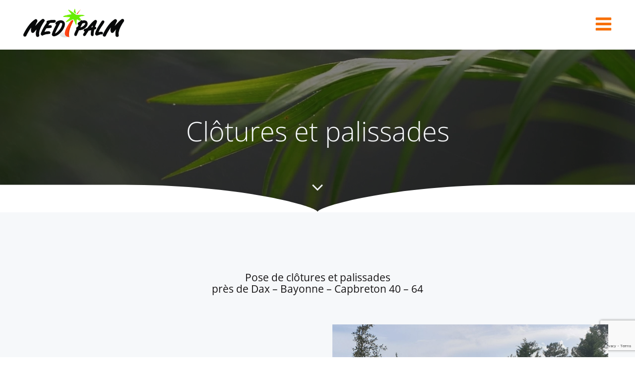

--- FILE ---
content_type: text/html; charset=UTF-8
request_url: https://medipalm40.fr/clotures-et-palissades/
body_size: 28098
content:
<!DOCTYPE html>
<html lang="fr-FR">
<head>
    <meta charset="UTF-8">
    <meta name="viewport" content="width=device-width, initial-scale=1">
    <link rel="profile" href="http://gmpg.org/xfn/11">
    <meta name='robots' content='index, follow, max-image-preview:large, max-snippet:-1, max-video-preview:-1' />

	<!-- This site is optimized with the Yoast SEO plugin v26.7 - https://yoast.com/wordpress/plugins/seo/ -->
	<title>MEDIPALM pose de Clôtures palissades sur Capbreton - Dax - Hossegor (40)</title>
	<meta name="description" content="Nous vous proposons des clôtures en harmonie avec l’environnement et le style de votre maison. Vous pourrez choisir votre clôture avec tous les matériaux." />
	<link rel="canonical" href="https://medipalm40.fr/clotures-et-palissades/" />
	<meta property="og:locale" content="fr_FR" />
	<meta property="og:type" content="article" />
	<meta property="og:title" content="MEDIPALM pose de Clôtures palissades sur Capbreton - Dax - Hossegor (40)" />
	<meta property="og:description" content="Nous vous proposons des clôtures en harmonie avec l’environnement et le style de votre maison. Vous pourrez choisir votre clôture avec tous les matériaux." />
	<meta property="og:url" content="https://medipalm40.fr/clotures-et-palissades/" />
	<meta property="og:site_name" content="MEDIPALM 40 pépinière - Jardinerie dans les Landes - Dax - Bayonne" />
	<meta property="article:publisher" content="https://fr-fr.facebook.com/Medipalm/" />
	<meta property="og:image" content="https://medipalm40.fr/wp-content/uploads/2023/02/cropped-cropped-cropped-cropped-terrasssement-scaled-1-1.jpg" />
	<meta property="og:image:width" content="1439" />
	<meta property="og:image:height" content="1439" />
	<meta property="og:image:type" content="image/jpeg" />
	<meta name="twitter:card" content="summary_large_image" />
	<meta name="twitter:label1" content="Durée de lecture estimée" />
	<meta name="twitter:data1" content="1 minute" />
	<script type="application/ld+json" class="yoast-schema-graph">{"@context":"https://schema.org","@graph":[{"@type":"WebPage","@id":"https://medipalm40.fr/clotures-et-palissades/","url":"https://medipalm40.fr/clotures-et-palissades/","name":"MEDIPALM pose de Clôtures palissades sur Capbreton - Dax - Hossegor (40)","isPartOf":{"@id":"https://medipalm40.fr/#website"},"primaryImageOfPage":{"@id":"https://medipalm40.fr/clotures-et-palissades/#primaryimage"},"image":{"@id":"https://medipalm40.fr/clotures-et-palissades/#primaryimage"},"thumbnailUrl":"https://medipalm40.fr/wp-content/uploads/2023/02/cropped-cropped-cropped-cropped-terrasssement-scaled-1-1.jpg","datePublished":"2025-05-14T07:41:31+00:00","description":"Nous vous proposons des clôtures en harmonie avec l’environnement et le style de votre maison. Vous pourrez choisir votre clôture avec tous les matériaux.","breadcrumb":{"@id":"https://medipalm40.fr/clotures-et-palissades/#breadcrumb"},"inLanguage":"fr-FR","potentialAction":[{"@type":"ReadAction","target":["https://medipalm40.fr/clotures-et-palissades/"]}]},{"@type":"ImageObject","inLanguage":"fr-FR","@id":"https://medipalm40.fr/clotures-et-palissades/#primaryimage","url":"https://medipalm40.fr/wp-content/uploads/2023/02/cropped-cropped-cropped-cropped-terrasssement-scaled-1-1.jpg","contentUrl":"https://medipalm40.fr/wp-content/uploads/2023/02/cropped-cropped-cropped-cropped-terrasssement-scaled-1-1.jpg","width":1439,"height":1439,"caption":"TERRASSEMENT"},{"@type":"BreadcrumbList","@id":"https://medipalm40.fr/clotures-et-palissades/#breadcrumb","itemListElement":[{"@type":"ListItem","position":1,"name":"Accueil","item":"https://medipalm40.fr/"},{"@type":"ListItem","position":2,"name":"Clôtures et palissades"}]},{"@type":"WebSite","@id":"https://medipalm40.fr/#website","url":"https://medipalm40.fr/","name":"MEDIPALM","description":"MEDIPALM 40 pépinière - Situés dans les Landes (40), nous disposons de 2O OOO m2 de culture pour votre plus grand plaisir.  Jardinerie dans les Landes - Dax - Bayonne","publisher":{"@id":"https://medipalm40.fr/#organization"},"potentialAction":[{"@type":"SearchAction","target":{"@type":"EntryPoint","urlTemplate":"https://medipalm40.fr/?s={search_term_string}"},"query-input":{"@type":"PropertyValueSpecification","valueRequired":true,"valueName":"search_term_string"}}],"inLanguage":"fr-FR"},{"@type":"Organization","@id":"https://medipalm40.fr/#organization","name":"MEDIPALM","url":"https://medipalm40.fr/","logo":{"@type":"ImageObject","inLanguage":"fr-FR","@id":"https://medipalm40.fr/#/schema/logo/image/","url":"https://medipalm40.fr/wp-content/uploads/2022/12/cropped-Medipalm-logo-removebg-preview.png","contentUrl":"https://medipalm40.fr/wp-content/uploads/2022/12/cropped-Medipalm-logo-removebg-preview.png","width":724,"height":231,"caption":"MEDIPALM"},"image":{"@id":"https://medipalm40.fr/#/schema/logo/image/"},"sameAs":["https://fr-fr.facebook.com/Medipalm/"]}]}</script>
	<!-- / Yoast SEO plugin. -->


<link rel='dns-prefetch' href='//www.googletagmanager.com' />
<link rel="alternate" type="application/rss+xml" title="MEDIPALM 40 pépinière - Jardinerie dans les Landes - Dax - Bayonne &raquo; Flux" href="https://medipalm40.fr/feed/" />
<link rel="alternate" type="application/rss+xml" title="MEDIPALM 40 pépinière - Jardinerie dans les Landes - Dax - Bayonne &raquo; Flux des commentaires" href="https://medipalm40.fr/comments/feed/" />
<link rel="alternate" title="oEmbed (JSON)" type="application/json+oembed" href="https://medipalm40.fr/wp-json/oembed/1.0/embed?url=https%3A%2F%2Fmedipalm40.fr%2Fclotures-et-palissades%2F" />
<link rel="alternate" title="oEmbed (XML)" type="text/xml+oembed" href="https://medipalm40.fr/wp-json/oembed/1.0/embed?url=https%3A%2F%2Fmedipalm40.fr%2Fclotures-et-palissades%2F&#038;format=xml" />
<style id='wp-img-auto-sizes-contain-inline-css' type='text/css'>
img:is([sizes=auto i],[sizes^="auto," i]){contain-intrinsic-size:3000px 1500px}
/*# sourceURL=wp-img-auto-sizes-contain-inline-css */
</style>
<link rel='stylesheet' id='extend-builder-css-css' href='https://medipalm40.fr/wp-content/plugins/colibri-page-builder-pro/extend-builder/assets/static/css/theme.css?ver=1.0.270-pro' type='text/css' media='all' />
<style id='extend-builder-css-inline-css' type='text/css'>
/* page css */
/* part css : theme-shapes */
.colibri-shape-circles {
background-image:url('https://medipalm40.fr/wp-content/themes/althea-wp/resources/images/header-shapes/circles.png')
}
.colibri-shape-10degree-stripes {
background-image:url('https://medipalm40.fr/wp-content/themes/althea-wp/resources/images/header-shapes/10degree-stripes.png')
}
.colibri-shape-rounded-squares-blue {
background-image:url('https://medipalm40.fr/wp-content/themes/althea-wp/resources/images/header-shapes/rounded-squares-blue.png')
}
.colibri-shape-many-rounded-squares-blue {
background-image:url('https://medipalm40.fr/wp-content/themes/althea-wp/resources/images/header-shapes/many-rounded-squares-blue.png')
}
.colibri-shape-two-circles {
background-image:url('https://medipalm40.fr/wp-content/themes/althea-wp/resources/images/header-shapes/two-circles.png')
}
.colibri-shape-circles-2 {
background-image:url('https://medipalm40.fr/wp-content/themes/althea-wp/resources/images/header-shapes/circles-2.png')
}
.colibri-shape-circles-3 {
background-image:url('https://medipalm40.fr/wp-content/themes/althea-wp/resources/images/header-shapes/circles-3.png')
}
.colibri-shape-circles-gradient {
background-image:url('https://medipalm40.fr/wp-content/themes/althea-wp/resources/images/header-shapes/circles-gradient.png')
}
.colibri-shape-circles-white-gradient {
background-image:url('https://medipalm40.fr/wp-content/themes/althea-wp/resources/images/header-shapes/circles-white-gradient.png')
}
.colibri-shape-waves {
background-image:url('https://medipalm40.fr/wp-content/themes/althea-wp/resources/images/header-shapes/waves.png')
}
.colibri-shape-waves-inverted {
background-image:url('https://medipalm40.fr/wp-content/themes/althea-wp/resources/images/header-shapes/waves-inverted.png')
}
.colibri-shape-dots {
background-image:url('https://medipalm40.fr/wp-content/themes/althea-wp/resources/images/header-shapes/dots.png')
}
.colibri-shape-left-tilted-lines {
background-image:url('https://medipalm40.fr/wp-content/themes/althea-wp/resources/images/header-shapes/left-tilted-lines.png')
}
.colibri-shape-right-tilted-lines {
background-image:url('https://medipalm40.fr/wp-content/themes/althea-wp/resources/images/header-shapes/right-tilted-lines.png')
}
.colibri-shape-right-tilted-strips {
background-image:url('https://medipalm40.fr/wp-content/themes/althea-wp/resources/images/header-shapes/right-tilted-strips.png')
}
/* part css : theme */

.h-y-container > *:not(:last-child), .h-x-container-inner > * {
  margin-bottom: 20px;
}
.h-x-container-inner, .h-column__content > .h-x-container > *:last-child {
  margin-bottom: -20px;
}
.h-x-container-inner > * {
  padding-left: 10px;
  padding-right: 10px;
}
.h-x-container-inner {
  margin-left: -10px;
  margin-right: -10px;
}
[class*=style-], [class*=local-style-], .h-global-transition, .h-global-transition-all, .h-global-transition-all * {
  transition-duration: 0.5s;
}
.wp-block-button .wp-block-button__link:not(.has-background),.wp-block-file .wp-block-file__button {
  background-color: #7a9200;
  background-image: none;
}
.wp-block-button .wp-block-button__link:not(.has-background):hover,.wp-block-button .wp-block-button__link:not(.has-background):focus,.wp-block-button .wp-block-button__link:not(.has-background):active,.wp-block-file .wp-block-file__button:hover,.wp-block-file .wp-block-file__button:focus,.wp-block-file .wp-block-file__button:active {
  background-color: rgb(122, 146, 0);
  background-image: none;
}
.wp-block-button.is-style-outline .wp-block-button__link:not(.has-background) {
  color: #7a9200;
  background-color: transparent;
  background-image: none;
  border-top-width: 2px;
  border-top-color: #7a9200;
  border-top-style: solid;
  border-right-width: 2px;
  border-right-color: #7a9200;
  border-right-style: solid;
  border-bottom-width: 2px;
  border-bottom-color: #7a9200;
  border-bottom-style: solid;
  border-left-width: 2px;
  border-left-color: #7a9200;
  border-left-style: solid;
}
.wp-block-button.is-style-outline .wp-block-button__link:not(.has-background):hover,.wp-block-button.is-style-outline .wp-block-button__link:not(.has-background):focus,.wp-block-button.is-style-outline .wp-block-button__link:not(.has-background):active {
  color: #fff;
  background-color: #7a9200;
  background-image: none;
}
.has-background-color,*[class^="wp-block-"].is-style-solid-color {
  background-color: #7a9200;
  background-image: none;
}
.has-colibri-color-1-background-color {
  background-color: #7a9200;
  background-image: none;
}
.wp-block-button .wp-block-button__link.has-colibri-color-1-background-color {
  background-color: #7a9200;
  background-image: none;
}
.wp-block-button .wp-block-button__link.has-colibri-color-1-background-color:hover,.wp-block-button .wp-block-button__link.has-colibri-color-1-background-color:focus,.wp-block-button .wp-block-button__link.has-colibri-color-1-background-color:active {
  background-color: rgb(122, 146, 0);
  background-image: none;
}
.wp-block-button.is-style-outline .wp-block-button__link.has-colibri-color-1-background-color {
  color: #7a9200;
  background-color: transparent;
  background-image: none;
  border-top-width: 2px;
  border-top-color: #7a9200;
  border-top-style: solid;
  border-right-width: 2px;
  border-right-color: #7a9200;
  border-right-style: solid;
  border-bottom-width: 2px;
  border-bottom-color: #7a9200;
  border-bottom-style: solid;
  border-left-width: 2px;
  border-left-color: #7a9200;
  border-left-style: solid;
}
.wp-block-button.is-style-outline .wp-block-button__link.has-colibri-color-1-background-color:hover,.wp-block-button.is-style-outline .wp-block-button__link.has-colibri-color-1-background-color:focus,.wp-block-button.is-style-outline .wp-block-button__link.has-colibri-color-1-background-color:active {
  color: #fff;
  background-color: #7a9200;
  background-image: none;
}
*[class^="wp-block-"].has-colibri-color-1-background-color,*[class^="wp-block-"] .has-colibri-color-1-background-color,*[class^="wp-block-"].is-style-solid-color.has-colibri-color-1-color,*[class^="wp-block-"].is-style-solid-color blockquote.has-colibri-color-1-color,*[class^="wp-block-"].is-style-solid-color blockquote.has-colibri-color-1-color p {
  background-color: #7a9200;
  background-image: none;
}
.has-colibri-color-1-color {
  color: #7a9200;
}
.has-colibri-color-2-background-color {
  background-color: #c80045;
  background-image: none;
}
.wp-block-button .wp-block-button__link.has-colibri-color-2-background-color {
  background-color: #c80045;
  background-image: none;
}
.wp-block-button .wp-block-button__link.has-colibri-color-2-background-color:hover,.wp-block-button .wp-block-button__link.has-colibri-color-2-background-color:focus,.wp-block-button .wp-block-button__link.has-colibri-color-2-background-color:active {
  background-color: rgb(115, 0, 40);
  background-image: none;
}
.wp-block-button.is-style-outline .wp-block-button__link.has-colibri-color-2-background-color {
  color: #c80045;
  background-color: transparent;
  background-image: none;
  border-top-width: 2px;
  border-top-color: #c80045;
  border-top-style: solid;
  border-right-width: 2px;
  border-right-color: #c80045;
  border-right-style: solid;
  border-bottom-width: 2px;
  border-bottom-color: #c80045;
  border-bottom-style: solid;
  border-left-width: 2px;
  border-left-color: #c80045;
  border-left-style: solid;
}
.wp-block-button.is-style-outline .wp-block-button__link.has-colibri-color-2-background-color:hover,.wp-block-button.is-style-outline .wp-block-button__link.has-colibri-color-2-background-color:focus,.wp-block-button.is-style-outline .wp-block-button__link.has-colibri-color-2-background-color:active {
  color: #fff;
  background-color: #c80045;
  background-image: none;
}
*[class^="wp-block-"].has-colibri-color-2-background-color,*[class^="wp-block-"] .has-colibri-color-2-background-color,*[class^="wp-block-"].is-style-solid-color.has-colibri-color-2-color,*[class^="wp-block-"].is-style-solid-color blockquote.has-colibri-color-2-color,*[class^="wp-block-"].is-style-solid-color blockquote.has-colibri-color-2-color p {
  background-color: #c80045;
  background-image: none;
}
.has-colibri-color-2-color {
  color: #c80045;
}
.has-colibri-color-3-background-color {
  background-color: #f86e00;
  background-image: none;
}
.wp-block-button .wp-block-button__link.has-colibri-color-3-background-color {
  background-color: #f86e00;
  background-image: none;
}
.wp-block-button .wp-block-button__link.has-colibri-color-3-background-color:hover,.wp-block-button .wp-block-button__link.has-colibri-color-3-background-color:focus,.wp-block-button .wp-block-button__link.has-colibri-color-3-background-color:active {
  background-color: rgb(163, 72, 0);
  background-image: none;
}
.wp-block-button.is-style-outline .wp-block-button__link.has-colibri-color-3-background-color {
  color: #f86e00;
  background-color: transparent;
  background-image: none;
  border-top-width: 2px;
  border-top-color: #f86e00;
  border-top-style: solid;
  border-right-width: 2px;
  border-right-color: #f86e00;
  border-right-style: solid;
  border-bottom-width: 2px;
  border-bottom-color: #f86e00;
  border-bottom-style: solid;
  border-left-width: 2px;
  border-left-color: #f86e00;
  border-left-style: solid;
}
.wp-block-button.is-style-outline .wp-block-button__link.has-colibri-color-3-background-color:hover,.wp-block-button.is-style-outline .wp-block-button__link.has-colibri-color-3-background-color:focus,.wp-block-button.is-style-outline .wp-block-button__link.has-colibri-color-3-background-color:active {
  color: #fff;
  background-color: #f86e00;
  background-image: none;
}
*[class^="wp-block-"].has-colibri-color-3-background-color,*[class^="wp-block-"] .has-colibri-color-3-background-color,*[class^="wp-block-"].is-style-solid-color.has-colibri-color-3-color,*[class^="wp-block-"].is-style-solid-color blockquote.has-colibri-color-3-color,*[class^="wp-block-"].is-style-solid-color blockquote.has-colibri-color-3-color p {
  background-color: #f86e00;
  background-image: none;
}
.has-colibri-color-3-color {
  color: #f86e00;
}
.has-colibri-color-4-background-color {
  background-color: #ffc200;
  background-image: none;
}
.wp-block-button .wp-block-button__link.has-colibri-color-4-background-color {
  background-color: #ffc200;
  background-image: none;
}
.wp-block-button .wp-block-button__link.has-colibri-color-4-background-color:hover,.wp-block-button .wp-block-button__link.has-colibri-color-4-background-color:focus,.wp-block-button .wp-block-button__link.has-colibri-color-4-background-color:active {
  background-color: rgb(170, 129, 0);
  background-image: none;
}
.wp-block-button.is-style-outline .wp-block-button__link.has-colibri-color-4-background-color {
  color: #ffc200;
  background-color: transparent;
  background-image: none;
  border-top-width: 2px;
  border-top-color: #ffc200;
  border-top-style: solid;
  border-right-width: 2px;
  border-right-color: #ffc200;
  border-right-style: solid;
  border-bottom-width: 2px;
  border-bottom-color: #ffc200;
  border-bottom-style: solid;
  border-left-width: 2px;
  border-left-color: #ffc200;
  border-left-style: solid;
}
.wp-block-button.is-style-outline .wp-block-button__link.has-colibri-color-4-background-color:hover,.wp-block-button.is-style-outline .wp-block-button__link.has-colibri-color-4-background-color:focus,.wp-block-button.is-style-outline .wp-block-button__link.has-colibri-color-4-background-color:active {
  color: #fff;
  background-color: #ffc200;
  background-image: none;
}
*[class^="wp-block-"].has-colibri-color-4-background-color,*[class^="wp-block-"] .has-colibri-color-4-background-color,*[class^="wp-block-"].is-style-solid-color.has-colibri-color-4-color,*[class^="wp-block-"].is-style-solid-color blockquote.has-colibri-color-4-color,*[class^="wp-block-"].is-style-solid-color blockquote.has-colibri-color-4-color p {
  background-color: #ffc200;
  background-image: none;
}
.has-colibri-color-4-color {
  color: #ffc200;
}
.has-colibri-color-5-background-color {
  background-color: #f6f8fa;
  background-image: none;
}
.wp-block-button .wp-block-button__link.has-colibri-color-5-background-color {
  background-color: #f6f8fa;
  background-image: none;
}
.wp-block-button .wp-block-button__link.has-colibri-color-5-background-color:hover,.wp-block-button .wp-block-button__link.has-colibri-color-5-background-color:focus,.wp-block-button .wp-block-button__link.has-colibri-color-5-background-color:active {
  background-color: rgb(162, 164, 165);
  background-image: none;
}
.wp-block-button.is-style-outline .wp-block-button__link.has-colibri-color-5-background-color {
  color: #f6f8fa;
  background-color: transparent;
  background-image: none;
  border-top-width: 2px;
  border-top-color: #f6f8fa;
  border-top-style: solid;
  border-right-width: 2px;
  border-right-color: #f6f8fa;
  border-right-style: solid;
  border-bottom-width: 2px;
  border-bottom-color: #f6f8fa;
  border-bottom-style: solid;
  border-left-width: 2px;
  border-left-color: #f6f8fa;
  border-left-style: solid;
}
.wp-block-button.is-style-outline .wp-block-button__link.has-colibri-color-5-background-color:hover,.wp-block-button.is-style-outline .wp-block-button__link.has-colibri-color-5-background-color:focus,.wp-block-button.is-style-outline .wp-block-button__link.has-colibri-color-5-background-color:active {
  color: #fff;
  background-color: #f6f8fa;
  background-image: none;
}
*[class^="wp-block-"].has-colibri-color-5-background-color,*[class^="wp-block-"] .has-colibri-color-5-background-color,*[class^="wp-block-"].is-style-solid-color.has-colibri-color-5-color,*[class^="wp-block-"].is-style-solid-color blockquote.has-colibri-color-5-color,*[class^="wp-block-"].is-style-solid-color blockquote.has-colibri-color-5-color p {
  background-color: #f6f8fa;
  background-image: none;
}
.has-colibri-color-5-color {
  color: #f6f8fa;
}
.has-colibri-color-6-background-color {
  background-color: rgb(21, 19, 20);
  background-image: none;
}
.wp-block-button .wp-block-button__link.has-colibri-color-6-background-color {
  background-color: rgb(21, 19, 20);
  background-image: none;
}
.wp-block-button .wp-block-button__link.has-colibri-color-6-background-color:hover,.wp-block-button .wp-block-button__link.has-colibri-color-6-background-color:focus,.wp-block-button .wp-block-button__link.has-colibri-color-6-background-color:active {
  background-color: rgb(21, 12, 16);
  background-image: none;
}
.wp-block-button.is-style-outline .wp-block-button__link.has-colibri-color-6-background-color {
  color: rgb(21, 19, 20);
  background-color: transparent;
  background-image: none;
  border-top-width: 2px;
  border-top-color: rgb(21, 19, 20);
  border-top-style: solid;
  border-right-width: 2px;
  border-right-color: rgb(21, 19, 20);
  border-right-style: solid;
  border-bottom-width: 2px;
  border-bottom-color: rgb(21, 19, 20);
  border-bottom-style: solid;
  border-left-width: 2px;
  border-left-color: rgb(21, 19, 20);
  border-left-style: solid;
}
.wp-block-button.is-style-outline .wp-block-button__link.has-colibri-color-6-background-color:hover,.wp-block-button.is-style-outline .wp-block-button__link.has-colibri-color-6-background-color:focus,.wp-block-button.is-style-outline .wp-block-button__link.has-colibri-color-6-background-color:active {
  color: #fff;
  background-color: rgb(21, 19, 20);
  background-image: none;
}
*[class^="wp-block-"].has-colibri-color-6-background-color,*[class^="wp-block-"] .has-colibri-color-6-background-color,*[class^="wp-block-"].is-style-solid-color.has-colibri-color-6-color,*[class^="wp-block-"].is-style-solid-color blockquote.has-colibri-color-6-color,*[class^="wp-block-"].is-style-solid-color blockquote.has-colibri-color-6-color p {
  background-color: rgb(21, 19, 20);
  background-image: none;
}
.has-colibri-color-6-color {
  color: rgb(21, 19, 20);
}
#colibri .woocommerce-store-notice,#colibri.woocommerce .content .h-section input[type=submit],#colibri.woocommerce-page  .content .h-section  input[type=button],#colibri.woocommerce .content .h-section  input[type=button],#colibri.woocommerce-page  .content .h-section .button,#colibri.woocommerce .content .h-section .button,#colibri.woocommerce-page  .content .h-section  a.button,#colibri.woocommerce .content .h-section  a.button,#colibri.woocommerce-page  .content .h-section button.button,#colibri.woocommerce .content .h-section button.button,#colibri.woocommerce-page  .content .h-section input.button,#colibri.woocommerce .content .h-section input.button,#colibri.woocommerce-page  .content .h-section input#submit,#colibri.woocommerce .content .h-section input#submit,#colibri.woocommerce-page  .content .h-section a.added_to_cart,#colibri.woocommerce .content .h-section a.added_to_cart,#colibri.woocommerce-page  .content .h-section .ui-slider-range,#colibri.woocommerce .content .h-section .ui-slider-range,#colibri.woocommerce-page  .content .h-section .ui-slider-handle,#colibri.woocommerce .content .h-section .ui-slider-handle {
  background-color: #7a9200;
  background-image: none;
  border-top-width: 0px;
  border-top-color: #7a9200;
  border-top-style: solid;
  border-right-width: 0px;
  border-right-color: #7a9200;
  border-right-style: solid;
  border-bottom-width: 0px;
  border-bottom-color: #7a9200;
  border-bottom-style: solid;
  border-left-width: 0px;
  border-left-color: #7a9200;
  border-left-style: solid;
}
#colibri .woocommerce-store-notice:hover,#colibri .woocommerce-store-notice:focus,#colibri .woocommerce-store-notice:active,#colibri.woocommerce .content .h-section input[type=submit]:hover,#colibri.woocommerce .content .h-section input[type=submit]:focus,#colibri.woocommerce .content .h-section input[type=submit]:active,#colibri.woocommerce-page  .content .h-section  input[type=button]:hover,#colibri.woocommerce-page  .content .h-section  input[type=button]:focus,#colibri.woocommerce-page  .content .h-section  input[type=button]:active,#colibri.woocommerce .content .h-section  input[type=button]:hover,#colibri.woocommerce .content .h-section  input[type=button]:focus,#colibri.woocommerce .content .h-section  input[type=button]:active,#colibri.woocommerce-page  .content .h-section .button:hover,#colibri.woocommerce-page  .content .h-section .button:focus,#colibri.woocommerce-page  .content .h-section .button:active,#colibri.woocommerce .content .h-section .button:hover,#colibri.woocommerce .content .h-section .button:focus,#colibri.woocommerce .content .h-section .button:active,#colibri.woocommerce-page  .content .h-section  a.button:hover,#colibri.woocommerce-page  .content .h-section  a.button:focus,#colibri.woocommerce-page  .content .h-section  a.button:active,#colibri.woocommerce .content .h-section  a.button:hover,#colibri.woocommerce .content .h-section  a.button:focus,#colibri.woocommerce .content .h-section  a.button:active,#colibri.woocommerce-page  .content .h-section button.button:hover,#colibri.woocommerce-page  .content .h-section button.button:focus,#colibri.woocommerce-page  .content .h-section button.button:active,#colibri.woocommerce .content .h-section button.button:hover,#colibri.woocommerce .content .h-section button.button:focus,#colibri.woocommerce .content .h-section button.button:active,#colibri.woocommerce-page  .content .h-section input.button:hover,#colibri.woocommerce-page  .content .h-section input.button:focus,#colibri.woocommerce-page  .content .h-section input.button:active,#colibri.woocommerce .content .h-section input.button:hover,#colibri.woocommerce .content .h-section input.button:focus,#colibri.woocommerce .content .h-section input.button:active,#colibri.woocommerce-page  .content .h-section input#submit:hover,#colibri.woocommerce-page  .content .h-section input#submit:focus,#colibri.woocommerce-page  .content .h-section input#submit:active,#colibri.woocommerce .content .h-section input#submit:hover,#colibri.woocommerce .content .h-section input#submit:focus,#colibri.woocommerce .content .h-section input#submit:active,#colibri.woocommerce-page  .content .h-section a.added_to_cart:hover,#colibri.woocommerce-page  .content .h-section a.added_to_cart:focus,#colibri.woocommerce-page  .content .h-section a.added_to_cart:active,#colibri.woocommerce .content .h-section a.added_to_cart:hover,#colibri.woocommerce .content .h-section a.added_to_cart:focus,#colibri.woocommerce .content .h-section a.added_to_cart:active,#colibri.woocommerce-page  .content .h-section .ui-slider-range:hover,#colibri.woocommerce-page  .content .h-section .ui-slider-range:focus,#colibri.woocommerce-page  .content .h-section .ui-slider-range:active,#colibri.woocommerce .content .h-section .ui-slider-range:hover,#colibri.woocommerce .content .h-section .ui-slider-range:focus,#colibri.woocommerce .content .h-section .ui-slider-range:active,#colibri.woocommerce-page  .content .h-section .ui-slider-handle:hover,#colibri.woocommerce-page  .content .h-section .ui-slider-handle:focus,#colibri.woocommerce-page  .content .h-section .ui-slider-handle:active,#colibri.woocommerce .content .h-section .ui-slider-handle:hover,#colibri.woocommerce .content .h-section .ui-slider-handle:focus,#colibri.woocommerce .content .h-section .ui-slider-handle:active {
  background-color: rgb(122, 146, 0);
  background-image: none;
  border-top-width: 0px;
  border-top-color: rgb(122, 146, 0);
  border-top-style: solid;
  border-right-width: 0px;
  border-right-color: rgb(122, 146, 0);
  border-right-style: solid;
  border-bottom-width: 0px;
  border-bottom-color: rgb(122, 146, 0);
  border-bottom-style: solid;
  border-left-width: 0px;
  border-left-color: rgb(122, 146, 0);
  border-left-style: solid;
}
#colibri.woocommerce-page  .content .h-section .star-rating::before,#colibri.woocommerce .content .h-section .star-rating::before,#colibri.woocommerce-page  .content .h-section .star-rating span::before,#colibri.woocommerce .content .h-section .star-rating span::before {
  color: #7a9200;
}
#colibri.woocommerce-page  .content .h-section .price,#colibri.woocommerce .content .h-section .price {
  color: #7a9200;
}
#colibri.woocommerce-page  .content .h-section .price del,#colibri.woocommerce .content .h-section .price del {
  color: rgb(193, 231, 0);
}
#colibri.woocommerce-page  .content .h-section .onsale,#colibri.woocommerce .content .h-section .onsale {
  background-color: #7a9200;
  background-image: none;
}
#colibri.woocommerce-page  .content .h-section .onsale:hover,#colibri.woocommerce-page  .content .h-section .onsale:focus,#colibri.woocommerce-page  .content .h-section .onsale:active,#colibri.woocommerce .content .h-section .onsale:hover,#colibri.woocommerce .content .h-section .onsale:focus,#colibri.woocommerce .content .h-section .onsale:active {
  background-color: rgb(122, 146, 0);
  background-image: none;
}
#colibri.woocommerce ul.products li.product h2:hover {
  color: #7a9200;
}
#colibri.woocommerce-page  .content .h-section .woocommerce-pagination .page-numbers.current,#colibri.woocommerce .content .h-section .woocommerce-pagination .page-numbers.current,#colibri.woocommerce-page  .content .h-section .woocommerce-pagination a.page-numbers:hover,#colibri.woocommerce .content .h-section .woocommerce-pagination a.page-numbers:hover {
  background-color: #7a9200;
  background-image: none;
}
#colibri.woocommerce-page  .content .h-section .comment-form-rating .stars a,#colibri.woocommerce .content .h-section .comment-form-rating .stars a {
  color: #7a9200;
}
.h-section-global-spacing {
  padding-top: 90px;
  padding-bottom: 90px;
}
#colibri .colibri-language-switcher {
  background-color: white;
  background-image: none;
  top: 80px;
  border-top-width: 0px;
  border-top-style: none;
  border-top-left-radius: 4px;
  border-top-right-radius: 0px;
  border-right-width: 0px;
  border-right-style: none;
  border-bottom-width: 0px;
  border-bottom-style: none;
  border-bottom-left-radius: 4px;
  border-bottom-right-radius: 0px;
  border-left-width: 0px;
  border-left-style: none;
}
#colibri .colibri-language-switcher .lang-item {
  padding-top: 14px;
  padding-right: 18px;
  padding-bottom: 14px;
  padding-left: 18px;
}
body {
  font-family: Open Sans;
  font-weight: 400;
  font-size: 16px;
  line-height: 1.6;
  color: rgb(11, 11, 11);
}
body a {
  font-family: Open Sans;
  font-weight: 400;
  text-decoration: none;
  font-size: 1em;
  line-height: 1.5;
  color: #7a9200;
}
body p {
  margin-bottom: 16px;
  font-family: Open Sans;
  font-weight: 400;
  font-size: 16px;
  line-height: 1.6;
  color: rgb(11, 11, 11);
}
body .h-lead p {
  margin-bottom: 16px;
  font-family: Open Sans;
  font-weight: 300;
  font-size: 1.25em;
  line-height: 1.5;
  color: rgb(11, 11, 11);
}
body blockquote p {
  margin-bottom: 16px;
  font-family: Open Sans;
  font-weight: 400;
  font-size: 16px;
  line-height: 1.6;
  color: rgb(106, 96, 101);
}
body h1 {
  margin-bottom: 16px;
  font-family: Open Sans;
  font-weight: 300;
  font-size: 3.375em;
  line-height: 1.26;
  color: rgb(13, 12, 12);
}
body h2 {
  margin-bottom: 16px;
  font-family: Open Sans;
  font-weight: 300;
  font-size: 2.625em;
  line-height: 1.143;
  color: rgb(21, 12, 16);
}
body h3 {
  margin-bottom: 16px;
  font-family: Open Sans;
  font-weight: 600;
  font-size: 2.25em;
  line-height: 1.25;
  color: rgb(21, 12, 16);
}
body h4 {
  margin-bottom: 16px;
  font-family: Open Sans;
  font-weight: 600;
  font-size: 1.25em;
  line-height: 1.6;
  color: rgb(21, 12, 16);
}
body h5 {
  margin-bottom: 16px;
  font-family: Open Sans;
  font-weight: 600;
  font-size: 1.125em;
  line-height: 1.55;
  color: rgb(21, 12, 16);
}
body h6 {
  margin-bottom: 16px;
  font-family: Open Sans;
  font-weight: 600;
  font-size: 1em;
  line-height: 1.6;
  color: rgb(21, 12, 16);
}
 .content.colibri-main-content-single .main-section,.content.colibri-main-content-archive .main-section {
  padding-top: 90px;
  padding-bottom: 90px;
}
 .content.colibri-main-content-single .main-section .colibri-sidebar.blog-sidebar-right,.content.colibri-main-content-archive .main-section .colibri-sidebar.blog-sidebar-right {
  width: 25% ;
  flex: 0 0 auto;
  -ms-flex: 0 0 auto;
  max-width: 25%;
}


@media (min-width: 768px) and (max-width: 1023px){
.h-section-global-spacing {
  padding-top: 60px;
  padding-bottom: 60px;
}
 .content.colibri-main-content-single .main-section .colibri-sidebar.blog-sidebar-right,.content.colibri-main-content-archive .main-section .colibri-sidebar.blog-sidebar-right {
  width: 33.33% ;
  flex: 0 0 auto;
  -ms-flex: 0 0 auto;
  max-width: 33.33%;
}
body h1 {
  font-size: 3em;
}

}

@media (max-width: 767px){
.h-section-global-spacing {
  padding-top: 30px;
  padding-bottom: 30px;
}
 .content.colibri-main-content-single .main-section .colibri-sidebar.blog-sidebar-right,.content.colibri-main-content-archive .main-section .colibri-sidebar.blog-sidebar-right {
  width: 100% ;
  flex: 0 0 auto;
  -ms-flex: 0 0 auto;
  max-width: 100%;
}
body h1 {
  font-size: 2.8em;
}

}
/* part css : page */
#colibri .style-292 {
  height: auto;
  min-height: unset;
  background-color: #f6f8fa;
  background-image: none;
}
#colibri .style-294 {
  text-align: right;
  height: auto;
  min-height: unset;
}
#colibri .style-296 p,#colibri .style-296  h1,#colibri .style-296  h2,#colibri .style-296  h3,#colibri .style-296  h4,#colibri .style-296  h5,#colibri .style-296  h6 {
  font-family: Aclonica;
  font-weight: 400;
}
#colibri .style-296 .text-wrapper-fancy svg path {
  stroke: #000000;
  stroke-linejoin: initial;
  stroke-linecap: initial;
  stroke-width: 8px;
}
#colibri .style-297 ol {
  list-style-type: decimal;
}
#colibri .style-297 ul {
  list-style-type: disc;
}
#colibri .style-299-icon {
  width: 12px;
  height: 12px;
  margin-right: 10px;
  margin-left: 0px;
}
#colibri .style-299 {
  text-align: center;
  background-color: #f86e00;
  background-image: none;
  font-family: Aclonica;
  font-weight: 400;
  text-transform: uppercase;
  font-size: 15px;
  line-height: 1;
  letter-spacing: 1px;
  color: #fff;
  border-top-width: 2px;
  border-top-color: #f86e00;
  border-top-style: solid;
  border-top-left-radius: 0px;
  border-top-right-radius: 0px;
  border-right-width: 2px;
  border-right-color: #f86e00;
  border-right-style: solid;
  border-bottom-width: 2px;
  border-bottom-color: #f86e00;
  border-bottom-style: solid;
  border-bottom-left-radius: 0px;
  border-bottom-right-radius: 0px;
  border-left-width: 2px;
  border-left-color: #f86e00;
  border-left-style: solid;
  padding-top: 12px;
  padding-right: 24px;
  padding-bottom: 12px;
  padding-left: 24px;
}
#colibri .style-299:hover,#colibri .style-299:focus {
  background-color: rgb(37, 218, 68);
  border-top-color: rgb(1, 164, 1);
  border-right-color: rgb(1, 164, 1);
  border-bottom-color: rgb(1, 164, 1);
  border-left-color: rgb(1, 164, 1);
}
#colibri .style-299:active .style-299-icon {
  width: 12px;
  height: 12px;
  margin-right: 10px;
  margin-left: 0px;
}
#colibri .style-300 {
  text-align: center;
  height: auto;
  min-height: unset;
}
.style-887 > .h-row-container > .h-row > [class*='h-col-'] {
  width: 100% ;
}
#colibri .style-887 {
  min-height: 550px;
  color: #f6f8fa;
}
#colibri .style-887 p {
  color: #f6f8fa;
}
#colibri .style-887 h1 {
  color: #f6f8fa;
}
#colibri .style-887 h2 {
  color: #f6f8fa;
}
#colibri .style-887 h3 {
  color: #f6f8fa;
}
#colibri .style-887 h4 {
  color: #f6f8fa;
}
#colibri .style-887 h5 {
  color: #f6f8fa;
}
#colibri .style-887 h6 {
  color: #f6f8fa;
}
#colibri .style-888 {
  text-align: center;
  height: auto;
  min-height: unset;
  padding-right: 10%;
  padding-left: 10%;
  background-position: center center;
  background-size: cover;
  background-image: url("https://medipalm40.fr/wp-content/uploads/2022/12/cropped-20210217_153958-1-scaled-1.jpg");
  background-attachment: scroll;
  background-repeat: no-repeat;
}
#colibri .style-893 {
  text-align: center;
  height: auto;
  min-height: unset;
  padding-right: 10%;
  padding-left: 10%;
  background-color: #c80045;
  background-position: center center;
  background-size: cover;
  background-image: url("https://medipalm40.fr/wp-content/uploads/2022/12/cropped-20210201_134619-scaled-1.jpg");
  background-attachment: scroll;
  background-repeat: no-repeat;
}
#colibri .style-898 {
  text-align: center;
  height: auto;
  min-height: unset;
  background-color: #7a9200;
  background-position: 51.5% 0%;
  background-size: cover;
  background-image: url("https://medipalm40.fr/wp-content/uploads/2022/12/cropped-IMG-20220617-WA0002.jpg");
  background-attachment: scroll;
  background-repeat: no-repeat;
}
#colibri .style-899 {
  margin-right: 30px;
  margin-left: 30px;
}
#colibri .style-900 {
  text-align: center;
  height: auto;
  min-height: unset;
}
#colibri .style-902 {
  text-align: left;
  height: auto;
  min-height: unset;
}
#colibri .style-915  .swiper-pagination .swiper-pagination-bullet {
  width: 10px;
  height: 10px;
  background-color: #f6f8fa;
  background-image: none;
}
#colibri .style-915  .swiper-pagination .swiper-pagination-bullet.swiper-pagination-bullet-active {
  width: 10px;
  height: 10px;
  background-color: #f6f8fa;
  background-image: none;
}
#colibri .style-917-icon {
  fill: #f6f8fa;
  width: 24px ;
  height: 24px;
}
#colibri .style-1347 p,#colibri .style-1347  h1,#colibri .style-1347  h2,#colibri .style-1347  h3,#colibri .style-1347  h4,#colibri .style-1347  h5,#colibri .style-1347  h6 {
  font-weight: 400;
  font-size: 1.3em;
  color: rgb(21, 19, 20);
}
#colibri .style-1347 .text-wrapper-fancy svg path {
  stroke: #000000;
  stroke-linejoin: initial;
  stroke-linecap: initial;
  stroke-width: 8px;
}
#colibri .style-1357 {
  text-align: center;
  height: auto;
  min-height: unset;
}
#colibri .style-2807 {
  height: auto;
  min-height: unset;
  background-color: #f6f8fa;
  background-image: none;
}
#colibri .style-2809 {
  text-align: center;
  min-height: 176px;
}
#colibri .style-2810-image {
  opacity: 1;
  transition-duration: 0.5s;
}
#colibri .style-2810-caption {
  margin-top: 10px;
  font-weight: 700;
  font-size: 15px;
  color: #f86e00;
}
#colibri .style-2810-frameImage {
  z-index: -1;
  transform: translateX(10%) translateY(10%);
  transform-origin: center center 0px;
  background-color: rgb(0,0,0);
  height: 100%;
  width: 100% ;
  border-top-width: 10px;
  border-top-color: rgb(0,0,0);
  border-top-style: none;
  border-right-width: 10px;
  border-right-color: rgb(0,0,0);
  border-right-style: none;
  border-bottom-width: 10px;
  border-bottom-color: rgb(0,0,0);
  border-bottom-style: none;
  border-left-width: 10px;
  border-left-color: rgb(0,0,0);
  border-left-style: none;
}
#colibri .style-2811 {
  text-align: center;
  box-shadow: 0px 1px 2px 1px rgba(0, 0, 0, 0.1) ;
  background-color: #f6f8fa;
  background-image: none;
}
#colibri .style-2811 .h-content-swap__normal {
  animation-duration: 700ms;
  width: 100% ;
  background-color: rgba(3, 169, 244, 0);
  background-image: none;
  color: #f6f8fa;
  padding-right: 0px;
  padding-left: 0px;
}
#colibri .style-2811 .h-content-swap__normal h1 {
  color: #f6f8fa;
}
#colibri .style-2811 .h-content-swap__normal h2 {
  color: #f6f8fa;
}
#colibri .style-2811 .h-content-swap__normal h3 {
  color: #f6f8fa;
}
#colibri .style-2811 .h-content-swap__normal h4 {
  color: #f6f8fa;
}
#colibri .style-2811 .h-content-swap__normal h5 {
  color: #f6f8fa;
}
#colibri .style-2811 .h-content-swap__normal h6 {
  color: #f6f8fa;
}
#colibri .style-2811 .h-content-swap__normal p {
  color: #f6f8fa;
}
#colibri .style-2811 .h-content-swap__hover {
  animation-duration: 700ms;
  background-color: rgba(255, 255, 255, 0.8);
  background-image: none;
}
.style-2812 > .h-y-container > *:not(:last-child) {
  margin-bottom: 0px;
}
#colibri .style-2812 {
  min-height: 100px;
  text-align: center;
}
#colibri .style-2813 {
  height: 100%;
  width: 100% ;
  top: 0%;
  left: 0%;
  text-align: center;
}
#colibri .style-2814-image {
  opacity: 1;
  transition-duration: 0.5s;
}
#colibri .style-2814-caption {
  margin-top: 10px;
  font-weight: 700;
  font-size: 15px;
  color: #f86e00;
}
#colibri .style-2814-frameImage {
  z-index: -1;
  transform: translateX(10%) translateY(10%);
  transform-origin: center center 0px;
  background-color: rgb(0,0,0);
  height: 100%;
  width: 100% ;
  border-top-width: 10px;
  border-top-color: rgb(0,0,0);
  border-top-style: none;
  border-right-width: 10px;
  border-right-color: rgb(0,0,0);
  border-right-style: none;
  border-bottom-width: 10px;
  border-bottom-color: rgb(0,0,0);
  border-bottom-style: none;
  border-left-width: 10px;
  border-left-color: rgb(0,0,0);
  border-left-style: none;
}
#colibri .style-2815 {
  text-align: center;
  box-shadow: 0px 1px 2px 1px rgba(0, 0, 0, 0.1) ;
  background-color: #f6f8fa;
  background-image: none;
}
#colibri .style-2815 .h-content-swap__normal {
  animation-duration: 700ms;
  width: 100% ;
  background-color: rgba(3, 169, 244, 0);
  background-image: none;
  color: #f6f8fa;
  padding-right: 0px;
  padding-left: 0px;
}
#colibri .style-2815 .h-content-swap__normal h1 {
  color: #f6f8fa;
}
#colibri .style-2815 .h-content-swap__normal h2 {
  color: #f6f8fa;
}
#colibri .style-2815 .h-content-swap__normal h3 {
  color: #f6f8fa;
}
#colibri .style-2815 .h-content-swap__normal h4 {
  color: #f6f8fa;
}
#colibri .style-2815 .h-content-swap__normal h5 {
  color: #f6f8fa;
}
#colibri .style-2815 .h-content-swap__normal h6 {
  color: #f6f8fa;
}
#colibri .style-2815 .h-content-swap__normal p {
  color: #f6f8fa;
}
#colibri .style-2815 .h-content-swap__hover {
  animation-duration: 700ms;
  background-color: rgba(255, 255, 255, 0.8);
  background-image: none;
}
.style-2816 > .h-y-container > *:not(:last-child) {
  margin-bottom: 0px;
}
#colibri .style-2816 {
  min-height: 100px;
  text-align: center;
}
#colibri .style-2817-image {
  opacity: 1;
  transition-duration: 0.5s;
}
#colibri .style-2817-caption {
  margin-top: 10px;
  font-weight: 700;
  font-size: 15px;
  color: #f86e00;
}
#colibri .style-2817-frameImage {
  z-index: -1;
  transform: translateX(10%) translateY(10%);
  transform-origin: center center 0px;
  background-color: rgb(0,0,0);
  height: 100%;
  width: 100% ;
  border-top-width: 10px;
  border-top-color: rgb(0,0,0);
  border-top-style: none;
  border-right-width: 10px;
  border-right-color: rgb(0,0,0);
  border-right-style: none;
  border-bottom-width: 10px;
  border-bottom-color: rgb(0,0,0);
  border-bottom-style: none;
  border-left-width: 10px;
  border-left-color: rgb(0,0,0);
  border-left-style: none;
}
#colibri .style-2818 {
  height: 100%;
  width: 100% ;
  top: 0%;
  left: 0%;
  text-align: center;
}
#colibri .style-2819-image {
  opacity: 1;
  transition-duration: 0.5s;
}
#colibri .style-2819-caption {
  margin-top: 10px;
  font-weight: 700;
  font-size: 15px;
  color: #f86e00;
}
#colibri .style-2819-frameImage {
  z-index: -1;
  transform: translateX(10%) translateY(10%);
  transform-origin: center center 0px;
  background-color: rgb(0,0,0);
  height: 100%;
  width: 100% ;
  border-top-width: 10px;
  border-top-color: rgb(0,0,0);
  border-top-style: none;
  border-right-width: 10px;
  border-right-color: rgb(0,0,0);
  border-right-style: none;
  border-bottom-width: 10px;
  border-bottom-color: rgb(0,0,0);
  border-bottom-style: none;
  border-left-width: 10px;
  border-left-color: rgb(0,0,0);
  border-left-style: none;
}
#colibri .style-2821 {
  text-align: left;
  height: auto;
  min-height: unset;
}
#colibri .style-2822 p,#colibri .style-2822  h1,#colibri .style-2822  h2,#colibri .style-2822  h3,#colibri .style-2822  h4,#colibri .style-2822  h5,#colibri .style-2822  h6 {
  font-size: 1.1em;
}
#colibri .style-2822 .text-wrapper-fancy svg path {
  stroke: #000000;
  stroke-linejoin: initial;
  stroke-linecap: initial;
  stroke-width: 8px;
}
#colibri .style-2823 {
  text-align: left;
  height: auto;
  min-height: unset;
}
#colibri .style-2824 ol {
  list-style-type: decimal;
}
#colibri .style-2824 ul {
  list-style-type: disc;
}
#colibri .style-local-24-c7-outer {
  width: 50% ;
  flex: 0 0 auto;
  -ms-flex: 0 0 auto;
}
#colibri .style-local-24-c12-outer {
  width: 50% ;
  flex: 0 0 auto;
  -ms-flex: 0 0 auto;
}
#colibri .style-local-24-c18-outer {
  width: 50% ;
  flex: 0 0 auto;
  -ms-flex: 0 0 auto;
}
#colibri .style-local-24-c19-outer {
  width: 50% ;
  flex: 0 0 auto;
  -ms-flex: 0 0 auto;
}
#colibri .style-local-24-c20 {
  transform: translateX(0px) translateY(-20px);
  transform-origin: center center 0px;
}
#colibri .style-local-24-c21 > .h-swiper-arrow {
  transform: translateX(30px) translateY(0px);
  transform-origin: center center 0px;
}
#colibri .style-local-24-c23 > .h-swiper-arrow {
  transform: translateX(-30px) translateY(0px);
  transform-origin: center center 0px;
}
#colibri .style-local-24-c4-outer {
  width: 100% ;
  flex: 0 0 auto;
  -ms-flex: 0 0 auto;
}
#colibri .style-local-24-c66-image {
  max-height: 156px;
}
#colibri .style-local-24-c79-outer {
  width: 50% ;
  flex: 0 0 auto;
  -ms-flex: 0 0 auto;
}
#colibri .style-local-24-c81-outer {
  width: 50% ;
  flex: 0 0 auto;
  -ms-flex: 0 0 auto;
}
#colibri .style-34 {
  animation-duration: 0.5s;
  background-color: rgba(255, 255, 255, 0.26);
  background-image: none;
  padding-top: 0px;
  padding-bottom: 0px;
}
#colibri .style-34 a {
  color: #f86e00;
}
#colibri .h-navigation_sticky .style-34,#colibri .h-navigation_sticky.style-34 {
  background-color: rgba(255, 255, 255, 0.26);
  background-image: none;
  padding-top: 0px;
  padding-bottom: 0px;
  box-shadow: 0px 0px 4px 0px rgba(0,0,0,0.5) ;
}
#colibri .style-35 {
  border-top-width: 0px;
  border-top-style: none;
  border-right-width: 0px;
  border-right-style: none;
  border-bottom-width: 0px;
  border-bottom-style: none;
  border-bottom-left-radius: 300px;
  border-left-width: 0px;
  border-left-style: none;
}
#colibri .style-36 {
  text-align: center;
  height: auto;
  min-height: unset;
}
#colibri .style-37-image {
  max-height: 70px;
}
#colibri .style-37 a,#colibri .style-37  .logo-text {
  color: #ffffff;
  font-weight: 700;
  text-decoration: none;
  font-size: 24px;
}
#colibri .style-37 .logo-text {
  color: rgb(21, 19, 20);
}
#colibri .h-navigation_sticky .style-37-image,#colibri .h-navigation_sticky.style-37-image {
  max-height: 70px;
}
#colibri .h-navigation_sticky .style-37 a,#colibri .h-navigation_sticky .style-37  .logo-text,#colibri .h-navigation_sticky.style-37 a,#colibri .h-navigation_sticky.style-37  .logo-text {
  color: #000000;
  text-decoration: none;
}
#colibri .style-38 {
  text-align: center;
  height: auto;
  min-height: unset;
}
#colibri .style-39 {
  text-align: center;
  height: auto;
  min-height: unset;
}
#colibri .style-40 >  div > .colibri-menu-container > ul.colibri-menu {
  justify-content: flex-end;
}
#colibri .style-40 >  div > .colibri-menu-container > ul.colibri-menu > li {
  margin-top: 0px;
  margin-right: 10px;
  margin-bottom: 0px;
  margin-left: 10px;
  padding-top: 10px;
  padding-right: 20px;
  padding-bottom: 10px;
  padding-left: 20px;
}
#colibri .style-40  >  div > .colibri-menu-container > ul.colibri-menu > li.hover {
  background-color: white;
  background-image: none;
  border-top-width: 0px;
  border-top-color: #f86e00;
  border-top-style: none;
  border-right-width: 0px;
  border-right-color: #f86e00;
  border-right-style: none;
  border-bottom-width: 0px;
  border-bottom-color: #f86e00;
  border-bottom-style: none;
  border-left-width: 0px;
  border-left-color: #f86e00;
  border-left-style: none;
}
#colibri .style-40  >  div > .colibri-menu-container > ul.colibri-menu > li:hover,#colibri .style-40  >  div > .colibri-menu-container > ul.colibri-menu > li.hover {
  background-color: white;
  background-image: none;
  border-top-width: 0px;
  border-top-color: #f86e00;
  border-top-style: none;
  border-right-width: 0px;
  border-right-color: #f86e00;
  border-right-style: none;
  border-bottom-width: 0px;
  border-bottom-color: #f86e00;
  border-bottom-style: none;
  border-left-width: 0px;
  border-left-color: #f86e00;
  border-left-style: none;
}
#colibri .style-40 >  div > .colibri-menu-container > ul.colibri-menu > li.current_page_item,#colibri .style-40  >  div > .colibri-menu-container > ul.colibri-menu > li.current_page_item:hover {
  margin-top: 0px;
  margin-right: 10px;
  margin-bottom: 0px;
  margin-left: 10px;
  padding-top: 10px;
  padding-right: 20px;
  padding-bottom: 10px;
  padding-left: 20px;
  border-top-width: 0px;
  border-top-color: #f86e00;
  border-top-style: none;
  border-right-width: 0px;
  border-right-color: #f86e00;
  border-right-style: none;
  border-bottom-width: 0px;
  border-bottom-color: #f86e00;
  border-bottom-style: none;
  border-left-width: 0px;
  border-left-color: #f86e00;
  border-left-style: none;
}
#colibri .style-40 >  div > .colibri-menu-container > ul.colibri-menu > li > a {
  font-family: Aclonica;
  font-weight: 400;
  text-transform: capitalize;
  font-size: 14px;
  line-height: 1.5em;
  letter-spacing: 0px;
  color: rgb(21, 19, 20);
}
#colibri .style-40  >  div > .colibri-menu-container > ul.colibri-menu > li.hover  > a {
  color: #f86e00;
}
#colibri .style-40  >  div > .colibri-menu-container > ul.colibri-menu > li:hover > a,#colibri .style-40  >  div > .colibri-menu-container > ul.colibri-menu > li.hover  > a {
  color: #f86e00;
}
#colibri .style-40  >  div > .colibri-menu-container > ul.colibri-menu > li.current_page_item > a,#colibri .style-40  >  div > .colibri-menu-container > ul.colibri-menu > li.current_page_item > a:hover {
  font-family: Aclonica;
  font-weight: 400;
  text-transform: capitalize;
  font-size: 14px;
  line-height: 1.5em;
  letter-spacing: 0px;
  color: #f86e00;
}
#colibri .style-40 >  div > .colibri-menu-container > ul.colibri-menu li > ul {
  background-color: #ffffff;
  background-image: none;
  margin-right: 5px;
  margin-left: 5px;
  box-shadow: 0px 10px 20px 0px rgba(0, 0, 0, 0.16) ;
  border-top-width: 0px;
  border-top-style: none;
  border-top-left-radius: 5px;
  border-top-right-radius: 5px;
  border-right-width: 0px;
  border-right-style: none;
  border-bottom-width: 0px;
  border-bottom-style: none;
  border-bottom-left-radius: 5px;
  border-bottom-right-radius: 5px;
  border-left-width: 0px;
  border-left-style: none;
}
#colibri .style-40 >  div > .colibri-menu-container > ul.colibri-menu li > ul  li {
  padding-top: 10px;
  padding-right: 20px;
  padding-bottom: 10px;
  padding-left: 20px;
  border-top-width: 0px;
  border-top-style: none;
  border-right-width: 0px;
  border-right-style: none;
  border-bottom-width: 1px;
  border-bottom-color: rgba(128,128,128,.2);
  border-left-width: 0px;
  border-left-style: none;
  background-color: rgb(255, 255, 255);
  background-image: none;
}
#colibri .style-40  >  div > .colibri-menu-container > ul.colibri-menu li > ul > li.hover {
  background-color: #f6f8fa;
}
#colibri .style-40  >  div > .colibri-menu-container > ul.colibri-menu li > ul > li:hover,#colibri .style-40  >  div > .colibri-menu-container > ul.colibri-menu li > ul > li.hover {
  background-color: #f6f8fa;
}
#colibri .style-40 >  div > .colibri-menu-container > ul.colibri-menu li > ul li.current_page_item,#colibri .style-40  >  div > .colibri-menu-container > ul.colibri-menu li > ul > li.current_page_item:hover {
  padding-top: 10px;
  padding-right: 20px;
  padding-bottom: 10px;
  padding-left: 20px;
  border-top-width: 0px;
  border-top-style: none;
  border-right-width: 0px;
  border-right-style: none;
  border-bottom-width: 1px;
  border-bottom-color: rgba(128,128,128,.2);
  border-left-width: 0px;
  border-left-style: none;
  background-color: rgb(255, 255, 255);
  background-image: none;
}
#colibri .style-40 >  div > .colibri-menu-container > ul.colibri-menu li > ul > li > a {
  font-size: 14px;
  color: rgb(21, 19, 20);
}
#colibri .style-40  >  div > .colibri-menu-container > ul.colibri-menu li > ul > li.hover  > a {
  color: #f86e00;
}
#colibri .style-40  >  div > .colibri-menu-container > ul.colibri-menu li > ul > li:hover > a,#colibri .style-40  >  div > .colibri-menu-container > ul.colibri-menu li > ul > li.hover  > a {
  color: #f86e00;
}
#colibri .style-40 >  div > .colibri-menu-container > ul.colibri-menu li > ul > li.current_page_item > a,#colibri .style-40  >  div > .colibri-menu-container > ul.colibri-menu li > ul > li.current_page_item > a:hover {
  font-size: 14px;
  color: #f86e00;
}
#colibri .style-40 >  div > .colibri-menu-container > ul.colibri-menu.bordered-active-item > li::after,#colibri .style-40 
      ul.colibri-menu.bordered-active-item > li::before {
  background-color: #7a9200;
  background-image: none;
  height: 2px;
}
#colibri .style-40 >  div > .colibri-menu-container > ul.colibri-menu.solid-active-item > li::after,#colibri .style-40 
      ul.colibri-menu.solid-active-item > li::before {
  background-color: white;
  background-image: none;
  border-top-width: 0px;
  border-top-style: none;
  border-top-left-radius: 0%;
  border-top-right-radius: 0%;
  border-right-width: 0px;
  border-right-style: none;
  border-bottom-width: 0px;
  border-bottom-style: none;
  border-bottom-left-radius: 0%;
  border-bottom-right-radius: 0%;
  border-left-width: 0px;
  border-left-style: none;
}
#colibri .style-40 >  div > .colibri-menu-container > ul.colibri-menu > li > ul {
  margin-top: 0px;
}
#colibri .style-40 >  div > .colibri-menu-container > ul.colibri-menu > li > ul::before {
  height: 0px;
  width: 100% ;
}
#colibri .style-40 >  div > .colibri-menu-container > ul.colibri-menu  li > a > svg,#colibri .style-40 >  div > .colibri-menu-container > ul.colibri-menu  li > a >  .arrow-wrapper {
  padding-right: 5px;
  padding-left: 5px;
  color: rgb(21, 19, 20);
}
#colibri .style-40 >  div > .colibri-menu-container > ul.colibri-menu > li.hover  > a > svg,#colibri .style-40 >  div > .colibri-menu-container > ul.colibri-menu > li.hover  > a > .arrow-wrapper {
  color: #f86e00;
}
#colibri .style-40 >  div > .colibri-menu-container > ul.colibri-menu > li:hover  > a > svg,#colibri .style-40 >  div > .colibri-menu-container > ul.colibri-menu > li.hover  > a > svg,#colibri .style-40 >  div > .colibri-menu-container > ul.colibri-menu > li:hover  > a > .arrow-wrapper,#colibri .style-40 >  div > .colibri-menu-container > ul.colibri-menu > li.hover  > a > .arrow-wrapper {
  color: #f86e00;
}
#colibri .style-40 >  div > .colibri-menu-container > ul.colibri-menu li.current_page_item > a > svg,#colibri .style-40 >  div > .colibri-menu-container > ul.colibri-menu > li.current_page_item:hover > a > svg,#colibri .style-40 >  div > .colibri-menu-container > ul.colibri-menu li.current_page_item > a > .arrow-wrapper,#colibri .style-40 >  div > .colibri-menu-container > ul.colibri-menu > li.current_page_item:hover > a > .arrow-wrapper {
  padding-right: 5px;
  padding-left: 5px;
  color: #f86e00;
}
#colibri .style-40 >  div > .colibri-menu-container > ul.colibri-menu li > ul  li > a > svg,#colibri .style-40 >  div > .colibri-menu-container > ul.colibri-menu li > ul  li > a >  .arrow-wrapper {
  color: rgb(21, 19, 20);
}
#colibri .style-40 >  div > .colibri-menu-container > ul.colibri-menu li > ul > li.hover  > a > svg,#colibri .style-40 >  div > .colibri-menu-container > ul.colibri-menu li > ul > li.hover  > a > .arrow-wrapper {
  color: #f86e00;
}
#colibri .style-40 >  div > .colibri-menu-container > ul.colibri-menu li > ul > li:hover  > a > svg,#colibri .style-40 >  div > .colibri-menu-container > ul.colibri-menu li > ul > li.hover  > a > svg,#colibri .style-40 >  div > .colibri-menu-container > ul.colibri-menu li > ul > li:hover  > a > .arrow-wrapper,#colibri .style-40 >  div > .colibri-menu-container > ul.colibri-menu li > ul > li.hover  > a > .arrow-wrapper {
  color: #f86e00;
}
#colibri .style-40 >  div > .colibri-menu-container > ul.colibri-menu li > ul li.current_page_item > a > svg,#colibri .style-40 >  div > .colibri-menu-container > ul.colibri-menu li > ul > li.current_page_item:hover > a > svg,#colibri .style-40 >  div > .colibri-menu-container > ul.colibri-menu li > ul li.current_page_item > a > .arrow-wrapper,#colibri .style-40 >  div > .colibri-menu-container > ul.colibri-menu li > ul > li.current_page_item:hover > a > .arrow-wrapper {
  color: #f86e00;
}
#colibri .style-40 >  div > .colibri-menu-container > ul.colibri-menu li > ul > li:first-child {
  border-top-width: 0px;
  border-top-style: none;
  border-top-left-radius: 5px;
  border-top-right-radius: 5px;
  border-right-width: 0px;
  border-right-style: none;
  border-bottom-width: 0px;
  border-bottom-style: none;
  border-left-width: 0px;
  border-left-style: none;
}
#colibri .style-40 >  div > .colibri-menu-container > ul.colibri-menu li > ul > li:last-child {
  border-top-width: 0px;
  border-top-style: none;
  border-right-width: 0px;
  border-right-style: none;
  border-bottom-width: 0px;
  border-bottom-style: none;
  border-bottom-left-radius: 5px;
  border-bottom-right-radius: 5px;
  border-left-width: 0px;
  border-left-style: none;
}
#colibri .h-navigation_sticky .style-40 >  div > .colibri-menu-container > ul.colibri-menu > li > a,#colibri .h-navigation_sticky.style-40 >  div > .colibri-menu-container > ul.colibri-menu > li > a {
  color: rgb(21, 19, 20);
}
#colibri .h-navigation_sticky .style-40  >  div > .colibri-menu-container > ul.colibri-menu > li.hover  > a,#colibri .h-navigation_sticky.style-40  >  div > .colibri-menu-container > ul.colibri-menu > li.hover  > a {
  color: #f86e00;
}
#colibri .h-navigation_sticky .style-40  >  div > .colibri-menu-container > ul.colibri-menu > li:hover > a,#colibri .h-navigation_sticky .style-40  >  div > .colibri-menu-container > ul.colibri-menu > li.hover  > a,#colibri .h-navigation_sticky.style-40  >  div > .colibri-menu-container > ul.colibri-menu > li:hover > a,#colibri .h-navigation_sticky.style-40  >  div > .colibri-menu-container > ul.colibri-menu > li.hover  > a {
  color: #f86e00;
}
#colibri .h-navigation_sticky .style-40  >  div > .colibri-menu-container > ul.colibri-menu > li.current_page_item > a,#colibri .h-navigation_sticky .style-40  >  div > .colibri-menu-container > ul.colibri-menu > li.current_page_item > a:hover,#colibri .h-navigation_sticky.style-40  >  div > .colibri-menu-container > ul.colibri-menu > li.current_page_item > a,#colibri .h-navigation_sticky.style-40  >  div > .colibri-menu-container > ul.colibri-menu > li.current_page_item > a:hover {
  color: #f86e00;
}
#colibri .h-navigation_sticky .style-40 >  div > .colibri-menu-container > ul.colibri-menu.bordered-active-item > li::after,#colibri .h-navigation_sticky .style-40 
      ul.colibri-menu.bordered-active-item > li::before,#colibri .h-navigation_sticky.style-40 >  div > .colibri-menu-container > ul.colibri-menu.bordered-active-item > li::after,#colibri .h-navigation_sticky.style-40 
      ul.colibri-menu.bordered-active-item > li::before {
  background-color: #7a9200;
  background-image: none;
}
#colibri .style-41-offscreen {
  background-color: #222B34;
  background-image: none;
  width: 217px !important;
}
#colibri .style-41-offscreenOverlay {
  background-color: rgba(0,0,0,0.5);
  background-image: none;
}
#colibri .style-41  .h-hamburger-icon {
  background-color: rgba(0,0,0,0);
  background-image: none;
  border-top-width: 0px;
  border-top-color: black;
  border-top-style: solid;
  border-top-left-radius: 100%;
  border-top-right-radius: 100%;
  border-right-width: 0px;
  border-right-color: black;
  border-right-style: solid;
  border-bottom-width: 0px;
  border-bottom-color: black;
  border-bottom-style: solid;
  border-bottom-left-radius: 100%;
  border-bottom-right-radius: 100%;
  border-left-width: 0px;
  border-left-color: black;
  border-left-style: solid;
  fill: #f86e00;
  padding-top: 5px;
  padding-right: 5px;
  padding-bottom: 5px;
  padding-left: 5px;
  width: 39px;
  height: 39px;
}
#colibri .style-44 {
  text-align: center;
  height: auto;
  min-height: unset;
}
#colibri .style-45-image {
  max-height: 70px;
}
#colibri .style-45 a,#colibri .style-45  .logo-text {
  color: #ffffff;
  font-weight: 700;
  text-decoration: none;
  font-size: 18px;
}
#colibri .style-45 .logo-text {
  color: #f6f8fa;
}
#colibri .h-navigation_sticky .style-45-image,#colibri .h-navigation_sticky.style-45-image {
  max-height: 70px;
}
#colibri .h-navigation_sticky .style-45 a,#colibri .h-navigation_sticky .style-45  .logo-text,#colibri .h-navigation_sticky.style-45 a,#colibri .h-navigation_sticky.style-45  .logo-text {
  color: #000000;
  text-decoration: none;
}
#colibri .style-47 {
  text-align: center;
  height: auto;
  min-height: unset;
}
#colibri .style-48 >  div > .colibri-menu-container > ul.colibri-menu > li > a {
  padding-top: 12px;
  padding-bottom: 12px;
  padding-left: 40px;
  border-top-width: 0px;
  border-top-color: #808080;
  border-top-style: solid;
  border-right-width: 0px;
  border-right-color: #808080;
  border-right-style: solid;
  border-bottom-width: 1px;
  border-bottom-color: rgba(255, 255, 255, 0.2);
  border-bottom-style: solid;
  border-left-width: 0px;
  border-left-color: #808080;
  border-left-style: solid;
  background-color: unset;
  background-image: none;
  font-family: Aclonica;
  font-weight: 400;
  font-size: 14px;
  color: #f6f8fa;
}
#colibri .style-48  >  div > .colibri-menu-container > ul.colibri-menu > li.hover  > a {
  background-color: #f86e00;
}
#colibri .style-48  >  div > .colibri-menu-container > ul.colibri-menu > li:hover > a,#colibri .style-48  >  div > .colibri-menu-container > ul.colibri-menu > li.hover  > a {
  background-color: #f86e00;
}
#colibri .style-48  >  div > .colibri-menu-container > ul.colibri-menu > li.current_page_item > a,#colibri .style-48  >  div > .colibri-menu-container > ul.colibri-menu > li.current_page_item > a:hover {
  padding-top: 12px;
  padding-bottom: 12px;
  padding-left: 40px;
  border-top-width: 0px;
  border-top-color: #808080;
  border-top-style: solid;
  border-right-width: 0px;
  border-right-color: #808080;
  border-right-style: solid;
  border-bottom-width: 1px;
  border-bottom-color: rgba(255, 255, 255, 0.2);
  border-bottom-style: solid;
  border-left-width: 0px;
  border-left-color: #808080;
  border-left-style: solid;
  background-color: rgb(144, 194, 119);
  background-image: none;
  font-family: Aclonica;
  font-weight: 400;
  font-size: 14px;
  color: #f6f8fa;
}
#colibri .style-48 >  div > .colibri-menu-container > ul.colibri-menu li > ul {
  background-color: rgba(0,0,0,0);
  background-image: none;
}
#colibri .style-48 >  div > .colibri-menu-container > ul.colibri-menu li > ul > li > a {
  padding-top: 12px;
  padding-bottom: 12px;
  padding-left: 40px;
  border-top-width: 0px;
  border-top-color: #808080;
  border-top-style: solid;
  border-right-width: 0px;
  border-right-color: #808080;
  border-right-style: solid;
  border-bottom-width: 1px;
  border-bottom-color: rgba(255, 255, 255, 0.2);
  border-bottom-style: solid;
  border-left-width: 0px;
  border-left-color: #808080;
  border-left-style: solid;
  background-color: unset;
  background-image: none;
  font-size: 14px;
  color: #f6f8fa;
}
#colibri .style-48  >  div > .colibri-menu-container > ul.colibri-menu li > ul > li.hover  > a {
  background-color: rgba(252, 122, 35, 0.57);
}
#colibri .style-48  >  div > .colibri-menu-container > ul.colibri-menu li > ul > li:hover > a,#colibri .style-48  >  div > .colibri-menu-container > ul.colibri-menu li > ul > li.hover  > a {
  background-color: rgba(252, 122, 35, 0.57);
}
#colibri .style-48 >  div > .colibri-menu-container > ul.colibri-menu li > ul > li.current_page_item > a,#colibri .style-48  >  div > .colibri-menu-container > ul.colibri-menu li > ul > li.current_page_item > a:hover {
  padding-top: 12px;
  padding-bottom: 12px;
  padding-left: 40px;
  border-top-width: 0px;
  border-top-color: #808080;
  border-top-style: solid;
  border-right-width: 0px;
  border-right-color: #808080;
  border-right-style: solid;
  border-bottom-width: 1px;
  border-bottom-color: rgba(255, 255, 255, 0.2);
  border-bottom-style: solid;
  border-left-width: 0px;
  border-left-color: #808080;
  border-left-style: solid;
  background-color: rgba(252, 122, 35, 0.82);
  background-image: none;
  font-size: 14px;
  color: #f6f8fa;
}
#colibri .style-48 >  div > .colibri-menu-container > ul.colibri-menu  li > a > svg,#colibri .style-48 >  div > .colibri-menu-container > ul.colibri-menu  li > a >  .arrow-wrapper {
  padding-right: 20px;
  padding-left: 20px;
  color: #f6f8fa;
}
#colibri .style-48 >  div > .colibri-menu-container > ul.colibri-menu li.current_page_item > a > svg,#colibri .style-48 >  div > .colibri-menu-container > ul.colibri-menu > li.current_page_item:hover > a > svg,#colibri .style-48 >  div > .colibri-menu-container > ul.colibri-menu li.current_page_item > a > .arrow-wrapper,#colibri .style-48 >  div > .colibri-menu-container > ul.colibri-menu > li.current_page_item:hover > a > .arrow-wrapper {
  padding-right: 20px;
  padding-left: 20px;
  color: #f6f8fa;
}
#colibri .style-48 >  div > .colibri-menu-container > ul.colibri-menu li > ul  li > a > svg,#colibri .style-48 >  div > .colibri-menu-container > ul.colibri-menu li > ul  li > a >  .arrow-wrapper {
  color: #f6f8fa;
  padding-right: 20px;
  padding-left: 20px;
}
#colibri .style-48 >  div > .colibri-menu-container > ul.colibri-menu li > ul li.current_page_item > a > svg,#colibri .style-48 >  div > .colibri-menu-container > ul.colibri-menu li > ul > li.current_page_item:hover > a > svg,#colibri .style-48 >  div > .colibri-menu-container > ul.colibri-menu li > ul li.current_page_item > a > .arrow-wrapper,#colibri .style-48 >  div > .colibri-menu-container > ul.colibri-menu li > ul > li.current_page_item:hover > a > .arrow-wrapper {
  color: #f6f8fa;
  padding-right: 20px;
  padding-left: 20px;
}
#colibri .style-57-outer {
  width: 50% ;
  flex: 0 0 auto;
  -ms-flex: 0 0 auto;
}
#colibri .style-57 {
  text-align: center;
  height: auto;
  min-height: unset;
}
#colibri .style-723 {
  height: auto;
  min-height: unset;
  background-color: rgba(243, 243, 243, 0.02);
  padding-top: 100px;
  padding-bottom: 100px;
  color: #f86e00;
}
#colibri .style-723 p {
  color: #f86e00;
}
#colibri .style-723 h1 {
  color: #f6f8fa;
}
#colibri .style-723 h2 {
  color: #f6f8fa;
}
#colibri .style-723 h3 {
  color: #f6f8fa;
}
#colibri .style-723 h4 {
  color: #f6f8fa;
}
#colibri .style-723 h5 {
  color: #f6f8fa;
}
#colibri .style-723 h6 {
  color: #f6f8fa;
}
#colibri .style-723 a {
  color: #f86e00;
}
#colibri .style-724 {
  bottom: 20px;
}
#colibri .style-727-icon {
  fill: #f6f8fa;
  width: 40px ;
  height: 40px;
}
#colibri .style-local-127-h4-outer {
  flex: 0 0 auto;
  -ms-flex: 0 0 auto;
  width: auto;
  max-width: 100%;
}
#colibri .h-navigation_sticky .style-local-127-h4-outer,#colibri .h-navigation_sticky.style-local-127-h4-outer {
  flex: 0 0 auto;
  -ms-flex: 0 0 auto;
  width: auto;
  max-width: 100%;
}
#colibri .style-local-127-h6-outer {
  flex: 1 1 0;
  -ms-flex: 1 1 0%;
  max-width: 100%;
}
#colibri .style-local-127-h7-outer {
  flex: 0 0 auto;
  -ms-flex: 0 0 auto;
  width: auto;
  max-width: 100%;
}
#colibri .h-navigation_sticky .style-local-127-h7-outer,#colibri .h-navigation_sticky.style-local-127-h7-outer {
  flex: 0 0 auto;
  -ms-flex: 0 0 auto;
  width: auto;
  max-width: 100%;
}
#colibri .style-local-127-h13-outer {
  width: 100% ;
  flex: 0 0 auto;
  -ms-flex: 0 0 auto;
}
#colibri .style-local-127-h16-outer {
  width: 100% ;
  flex: 0 0 auto;
  -ms-flex: 0 0 auto;
}
#colibri .style-local-127-h20-outer {
  width: 50% ;
  flex: 0 0 auto;
  -ms-flex: 0 0 auto;
}
#colibri .style-440 {
  height: auto;
  min-height: unset;
  padding-top: 0px;
  padding-bottom: 0px;
}
#colibri .style-442 {
  text-align: center;
  height: auto;
  min-height: unset;
  background-position: center center;
  background-size: cover;
  background-image: url("https://medipalm40.fr/wp-content/uploads/2023/01/cropped-facebook.jpeg");
  background-attachment: scroll;
  background-repeat: no-repeat;
}
#colibri .style-442:hover {
  background-position: top center;
}
#colibri .style-443-icon {
  fill: #f6f8fa;
  width: 40px ;
  height: 40px;
  padding-left: 10px;
}
#colibri .style-443 .list-item-text-wrapper {
  horizontal-align: center;
  padding-bottom: 0px;
}
#colibri .style-443 .list-text {
  margin-left: 10px;
  color: #f6f8fa;
  font-weight: 600;
  text-transform: uppercase;
  letter-spacing: 2px;
}
#colibri .style-443 .list-divider {
  color: rgb(0,0,0);
  width: 100% ;
  height: 0%;
  border-top-width: 0px;
  border-top-style: solid;
  border-right-width: 0px;
  border-right-style: solid;
  border-bottom-width: 1px;
  border-bottom-color: rgb(0,0,0);
  border-bottom-style: solid;
  border-left-width: 0px;
  border-left-style: solid;
  margin-left: 0px;
}
#colibri .style-443 .list-container-divider {
  width: 100% ;
  padding-top: 10px;
  padding-right: 0px;
  padding-bottom: 10px;
  padding-left: 0px;
  height: 1px;
}
#colibri .style-444 {
  text-align: center;
  height: auto;
  min-height: unset;
  background-position: center center;
  background-size: cover;
  background-image: url("https://medipalm40.fr/wp-content/uploads/2023/01/cropped-Instagram.jpeg");
  background-attachment: scroll;
  background-repeat: no-repeat;
}
#colibri .style-444:hover {
  background-position: top center;
}
#colibri .style-445 {
  text-align: center;
  height: auto;
  min-height: unset;
  background-position: center center;
  background-size: cover;
  background-image: url("https://medipalm40.fr/wp-content/uploads/2023/01/cropped-google-my-profil.jpeg");
  background-attachment: scroll;
  background-repeat: no-repeat;
}
#colibri .style-445:hover {
  background-position: top center;
}
#colibri .style-450 {
  height: auto;
  min-height: unset;
  background-color: rgba(247, 239, 233, 0.14);
  background-image: none;
  color: rgb(79, 165, 250);
}
#colibri .style-450 p {
  color: rgb(79, 165, 250);
}
#colibri .style-452 {
  text-align: center;
  height: auto;
  min-height: unset;
}
#colibri .style-453-image {
  max-height: 70px;
}
#colibri .style-453 a,#colibri .style-453  .logo-text {
  color: #ffffff;
  text-decoration: none;
}
.style-454 > .h-y-container > *:not(:last-child) {
  margin-bottom: 0px;
}
#colibri .style-454 {
  text-align: left;
  height: auto;
  min-height: unset;
}
#colibri .style-455 {
  color: #f86e00;
}
#colibri .style-455 p {
  color: #f86e00;
}
#colibri .style-455 ol {
  list-style-type: decimal;
}
#colibri .style-455 ul {
  list-style-type: disc;
}
#colibri .style-456 {
  color: #f86e00;
}
#colibri .style-456 p {
  color: #f86e00;
}
#colibri .style-456 ol {
  list-style-type: decimal;
}
#colibri .style-456 ul {
  list-style-type: disc;
}
#colibri .style-457 {
  color: #f86e00;
}
#colibri .style-457 p {
  color: #f86e00;
}
#colibri .style-457 ol {
  list-style-type: decimal;
}
#colibri .style-457 ul {
  list-style-type: disc;
}
.style-458 > .h-y-container > *:not(:last-child) {
  margin-bottom: 0px;
}
#colibri .style-458 {
  text-align: left;
  height: auto;
  min-height: unset;
}
#colibri .style-460-icon {
  width: 18px ;
  height: 18px;
  margin-right: 10px;
  margin-left: 0px;
}
#colibri .style-460-icon:visited {
  width: 18px ;
  height: 18px;
  margin-right: 10px;
  margin-left: 0px;
}
#colibri .style-460 {
  color: #f86e00;
}
#colibri .style-460:visited {
  color: rgb(66, 154, 19);
}
#colibri .style-460:hover {
  color: #f6f8fa;
}
#colibri .style-462-icon {
  width: 18px ;
  height: 18px;
  margin-right: 10px;
  margin-left: 0px;
}
#colibri .style-462-icon:visited {
  width: 18px ;
  height: 18px;
  margin-right: 10px;
  margin-left: 0px;
}
#colibri .style-462 {
  color: #f86e00;
}
#colibri .style-462:visited {
  color: rgb(43, 187, 81);
}
#colibri .style-462:hover {
  color: #7a9200;
}
#colibri .style-463 {
  text-align: left;
  height: auto;
  min-height: unset;
}
#colibri .style-465 {
  text-align: left;
  height: auto;
  min-height: unset;
}
#colibri .style-467-icon {
  width: 14px;
  height: 14px;
  margin-right: 10px;
  margin-left: 0px;
}
#colibri .style-467 {
  padding-top: 7px;
  padding-right: 24px;
  padding-bottom: 7px;
  padding-left: 24px;
  font-family: Cagliostro;
  font-weight: 400;
  font-style: italic;
  text-transform: uppercase;
  font-size: 11px;
  line-height: 1;
  letter-spacing: 1px;
  color: rgb(75, 179, 63);
  border-top-width: 1px;
  border-top-color: rgb(68, 167, 45);
  border-top-style: solid;
  border-top-left-radius: 0px;
  border-top-right-radius: 0px;
  border-right-width: 1px;
  border-right-color: rgb(68, 167, 45);
  border-right-style: solid;
  border-bottom-width: 1px;
  border-bottom-color: rgb(68, 167, 45);
  border-bottom-style: solid;
  border-bottom-left-radius: 0px;
  border-bottom-right-radius: 0px;
  border-left-width: 1px;
  border-left-color: rgb(68, 167, 45);
  border-left-style: solid;
  background-color: rgba(3, 169, 244, 0);
  background-image: none;
  text-align: center;
}
#colibri .style-467:hover,#colibri .style-467:focus {
  color: rgb(71, 162, 52);
  border-top-color: rgb(163, 206, 250);
  border-right-color: rgb(163, 206, 250);
  border-bottom-color: rgb(163, 206, 250);
  border-left-color: rgb(163, 206, 250);
  background-color: rgba(2, 110, 159, 0);
}
#colibri .style-467:active .style-467-icon {
  width: 14px;
  height: 14px;
  margin-right: 10px;
  margin-left: 0px;
}
#colibri .style-480 {
  height: auto;
  min-height: unset;
  padding-top: 15px;
  padding-bottom: 15px;
  background-color: rgba(252, 122, 35, 0.86);
  background-position: center center;
  background-size: cover;
  background-image: url("https://medipalm40.fr/wp-content/uploads/2022/12/tronc-washingtonia-robusta29-scaled.jpg");
  background-attachment: scroll;
  background-repeat: no-repeat;
}
.style-482 > .h-y-container > *:not(:last-child) {
  margin-bottom: 0px;
}
#colibri .style-482 {
  text-align: center;
  height: auto;
  min-height: unset;
}
#colibri .style-483 {
  color: #f6f8fa;
}
#colibri .style-1695 {
  text-align: center;
  height: auto;
  min-height: unset;
}
#colibri .style-local-130-f16-outer {
  width: 20% ;
  flex: 0 0 auto;
  -ms-flex: 0 0 auto;
}
#colibri .style-local-130-f18-outer {
  width: 20% ;
  flex: 0 0 auto;
  -ms-flex: 0 0 auto;
}
#colibri .style-local-130-f22-outer {
  width: 25% ;
  flex: 0 0 auto;
  -ms-flex: 0 0 auto;
}
#colibri .style-local-130-f26-outer {
  width: 15% ;
  flex: 0 0 auto;
  -ms-flex: 0 0 auto;
}
#colibri .style-local-130-f27-outer {
  width: 20% ;
  flex: 0 0 auto;
  -ms-flex: 0 0 auto;
}
#colibri .style-local-130-f43-outer {
  width: 100% ;
  flex: 0 0 auto;
  -ms-flex: 0 0 auto;
}
#colibri .style-local-130-f31-outer {
  width: 100% ;
  flex: 0 0 auto;
  -ms-flex: 0 0 auto;
}
@media (max-width: 767px){
#colibri .style-294 {
  text-align: center;
}
#colibri .style-2821 {
  text-align: center;
}
#colibri .style-2823 {
  text-align: center;
}
#colibri .style-local-24-c7-outer {
  width: 100% ;
}
#colibri .style-local-24-c12-outer {
  width: 100% ;
}
#colibri .style-local-24-c14-outer {
  width: 100% ;
  flex: 0 0 auto;
  -ms-flex: 0 0 auto;
}
#colibri .style-local-24-c15-outer {
  width: 100% ;
  flex: 0 0 auto;
  -ms-flex: 0 0 auto;
}
#colibri .style-local-24-c16-outer {
  width: 100% ;
  flex: 0 0 auto;
  -ms-flex: 0 0 auto;
}
#colibri .style-local-24-c18-outer {
  width: 100% ;
}
#colibri .style-local-24-c19-outer {
  width: 100% ;
}
#colibri .style-local-24-c56-outer {
  width: 100% ;
  flex: 0 0 auto;
  -ms-flex: 0 0 auto;
}
#colibri .style-local-24-c58-outer {
  width: 100% ;
  flex: 0 0 auto;
  -ms-flex: 0 0 auto;
}
#colibri .style-local-24-c63-outer {
  width: 100% ;
  flex: 0 0 auto;
  -ms-flex: 0 0 auto;
}
#colibri .style-local-24-c68-outer {
  width: 100% ;
  flex: 0 0 auto;
  -ms-flex: 0 0 auto;
}
#colibri .style-local-24-c73-outer {
  width: 100% ;
  flex: 0 0 auto;
  -ms-flex: 0 0 auto;
}
#colibri .style-local-24-c79-outer {
  width: 100% ;
}
#colibri .style-local-24-c81-outer {
  width: 100% ;
}
#colibri .style-58 h1,#colibri .style-58  h2,#colibri .style-58  h3,#colibri .style-58  h4,#colibri .style-58  h5,#colibri .style-58  h6 {
  font-size: 2.6em;
}
#colibri .style-local-127-h4-outer {
  flex: 1 1 0;
  -ms-flex: 1 1 0%;
}
#colibri .h-navigation_sticky .style-local-127-h4-outer,#colibri .h-navigation_sticky.style-local-127-h4-outer {
  flex: 1 1 0;
  -ms-flex: 1 1 0%;
}
#colibri .style-local-127-h20-outer {
  width: 100% ;
}
#colibri .style-454 {
  text-align: center;
}
#colibri .style-458 {
  text-align: center;
}
#colibri .style-463 {
  text-align: center;
}
#colibri .style-465 {
  text-align: center;
}
#colibri .style-local-130-f4-outer {
  width: 100% ;
  flex: 0 0 auto;
  -ms-flex: 0 0 auto;
}
#colibri .style-local-130-f6-outer {
  width: 100% ;
  flex: 0 0 auto;
  -ms-flex: 0 0 auto;
}
#colibri .style-local-130-f8-outer {
  width: 100% ;
  flex: 0 0 auto;
  -ms-flex: 0 0 auto;
}
#colibri .style-local-130-f16-outer {
  width: 100% ;
  order: 1;
}
#colibri .style-local-130-f18-outer {
  width: 100% ;
  order: 2;
}
#colibri .style-local-130-f22-outer {
  width: 100% ;
  order: 3;
}
#colibri .style-local-130-f26-outer {
  width: 100% ;
  order: 4;
}
#colibri .style-local-130-f27-outer {
  width: 100% ;
  order: 5;
}}
@media (min-width: 768px) and (max-width: 1023px){
#colibri .style-58 h1,#colibri .style-58  h2,#colibri .style-58  h3,#colibri .style-58  h4,#colibri .style-58  h5,#colibri .style-58  h6 {
  font-size: 3em;
}
#colibri .style-local-127-h20-outer {
  width: 100% ;
}
#colibri .style-454 {
  text-align: center;
}
#colibri .style-458 {
  text-align: center;
}
#colibri .style-465 {
  text-align: center;
}
#colibri .style-local-130-f16-outer {
  width: 33.33% ;
  order: 2;
}
#colibri .style-local-130-f18-outer {
  width: 33.33% ;
  order: 1;
}
#colibri .style-local-130-f22-outer {
  width: 33.33% ;
  order: 3;
}
#colibri .style-local-130-f26-outer {
  width: 100% ;
  order: 4;
}
#colibri .style-local-130-f27-outer {
  width: 100% ;
  order: 5;
}}

/*# sourceURL=extend-builder-css-inline-css */
</style>
<link rel='stylesheet' id='fancybox-css' href='https://medipalm40.fr/wp-content/plugins/colibri-page-builder-pro/extend-builder/assets/static/fancybox/jquery.fancybox.min.css?ver=1.0.270-pro' type='text/css' media='all' />
<link rel='stylesheet' id='swiper-css' href='https://medipalm40.fr/wp-content/plugins/colibri-page-builder-pro/extend-builder/assets/static/swiper/css/swiper.css?ver=1.0.270-pro' type='text/css' media='all' />
<style id='wp-emoji-styles-inline-css' type='text/css'>

	img.wp-smiley, img.emoji {
		display: inline !important;
		border: none !important;
		box-shadow: none !important;
		height: 1em !important;
		width: 1em !important;
		margin: 0 0.07em !important;
		vertical-align: -0.1em !important;
		background: none !important;
		padding: 0 !important;
	}
/*# sourceURL=wp-emoji-styles-inline-css */
</style>
<style id='wp-block-library-inline-css' type='text/css'>
:root{--wp-block-synced-color:#7a00df;--wp-block-synced-color--rgb:122,0,223;--wp-bound-block-color:var(--wp-block-synced-color);--wp-editor-canvas-background:#ddd;--wp-admin-theme-color:#007cba;--wp-admin-theme-color--rgb:0,124,186;--wp-admin-theme-color-darker-10:#006ba1;--wp-admin-theme-color-darker-10--rgb:0,107,160.5;--wp-admin-theme-color-darker-20:#005a87;--wp-admin-theme-color-darker-20--rgb:0,90,135;--wp-admin-border-width-focus:2px}@media (min-resolution:192dpi){:root{--wp-admin-border-width-focus:1.5px}}.wp-element-button{cursor:pointer}:root .has-very-light-gray-background-color{background-color:#eee}:root .has-very-dark-gray-background-color{background-color:#313131}:root .has-very-light-gray-color{color:#eee}:root .has-very-dark-gray-color{color:#313131}:root .has-vivid-green-cyan-to-vivid-cyan-blue-gradient-background{background:linear-gradient(135deg,#00d084,#0693e3)}:root .has-purple-crush-gradient-background{background:linear-gradient(135deg,#34e2e4,#4721fb 50%,#ab1dfe)}:root .has-hazy-dawn-gradient-background{background:linear-gradient(135deg,#faaca8,#dad0ec)}:root .has-subdued-olive-gradient-background{background:linear-gradient(135deg,#fafae1,#67a671)}:root .has-atomic-cream-gradient-background{background:linear-gradient(135deg,#fdd79a,#004a59)}:root .has-nightshade-gradient-background{background:linear-gradient(135deg,#330968,#31cdcf)}:root .has-midnight-gradient-background{background:linear-gradient(135deg,#020381,#2874fc)}:root{--wp--preset--font-size--normal:16px;--wp--preset--font-size--huge:42px}.has-regular-font-size{font-size:1em}.has-larger-font-size{font-size:2.625em}.has-normal-font-size{font-size:var(--wp--preset--font-size--normal)}.has-huge-font-size{font-size:var(--wp--preset--font-size--huge)}.has-text-align-center{text-align:center}.has-text-align-left{text-align:left}.has-text-align-right{text-align:right}.has-fit-text{white-space:nowrap!important}#end-resizable-editor-section{display:none}.aligncenter{clear:both}.items-justified-left{justify-content:flex-start}.items-justified-center{justify-content:center}.items-justified-right{justify-content:flex-end}.items-justified-space-between{justify-content:space-between}.screen-reader-text{border:0;clip-path:inset(50%);height:1px;margin:-1px;overflow:hidden;padding:0;position:absolute;width:1px;word-wrap:normal!important}.screen-reader-text:focus{background-color:#ddd;clip-path:none;color:#444;display:block;font-size:1em;height:auto;left:5px;line-height:normal;padding:15px 23px 14px;text-decoration:none;top:5px;width:auto;z-index:100000}html :where(.has-border-color){border-style:solid}html :where([style*=border-top-color]){border-top-style:solid}html :where([style*=border-right-color]){border-right-style:solid}html :where([style*=border-bottom-color]){border-bottom-style:solid}html :where([style*=border-left-color]){border-left-style:solid}html :where([style*=border-width]){border-style:solid}html :where([style*=border-top-width]){border-top-style:solid}html :where([style*=border-right-width]){border-right-style:solid}html :where([style*=border-bottom-width]){border-bottom-style:solid}html :where([style*=border-left-width]){border-left-style:solid}html :where(img[class*=wp-image-]){height:auto;max-width:100%}:where(figure){margin:0 0 1em}html :where(.is-position-sticky){--wp-admin--admin-bar--position-offset:var(--wp-admin--admin-bar--height,0px)}@media screen and (max-width:600px){html :where(.is-position-sticky){--wp-admin--admin-bar--position-offset:0px}}

/*# sourceURL=wp-block-library-inline-css */
</style><style id='global-styles-inline-css' type='text/css'>
:root{--wp--preset--aspect-ratio--square: 1;--wp--preset--aspect-ratio--4-3: 4/3;--wp--preset--aspect-ratio--3-4: 3/4;--wp--preset--aspect-ratio--3-2: 3/2;--wp--preset--aspect-ratio--2-3: 2/3;--wp--preset--aspect-ratio--16-9: 16/9;--wp--preset--aspect-ratio--9-16: 9/16;--wp--preset--color--black: #000000;--wp--preset--color--cyan-bluish-gray: #abb8c3;--wp--preset--color--white: #ffffff;--wp--preset--color--pale-pink: #f78da7;--wp--preset--color--vivid-red: #cf2e2e;--wp--preset--color--luminous-vivid-orange: #ff6900;--wp--preset--color--luminous-vivid-amber: #fcb900;--wp--preset--color--light-green-cyan: #7bdcb5;--wp--preset--color--vivid-green-cyan: #00d084;--wp--preset--color--pale-cyan-blue: #8ed1fc;--wp--preset--color--vivid-cyan-blue: #0693e3;--wp--preset--color--vivid-purple: #9b51e0;--wp--preset--color--colibri-color-1: #7a9200;--wp--preset--color--colibri-color-2: #c80045;--wp--preset--color--colibri-color-3: #f86e00;--wp--preset--color--colibri-color-4: #ffc200;--wp--preset--color--colibri-color-5: #f6f8fa;--wp--preset--color--colibri-color-6: rgb(21, 19, 20);--wp--preset--gradient--vivid-cyan-blue-to-vivid-purple: linear-gradient(135deg,rgb(6,147,227) 0%,rgb(155,81,224) 100%);--wp--preset--gradient--light-green-cyan-to-vivid-green-cyan: linear-gradient(135deg,rgb(122,220,180) 0%,rgb(0,208,130) 100%);--wp--preset--gradient--luminous-vivid-amber-to-luminous-vivid-orange: linear-gradient(135deg,rgb(252,185,0) 0%,rgb(255,105,0) 100%);--wp--preset--gradient--luminous-vivid-orange-to-vivid-red: linear-gradient(135deg,rgb(255,105,0) 0%,rgb(207,46,46) 100%);--wp--preset--gradient--very-light-gray-to-cyan-bluish-gray: linear-gradient(135deg,rgb(238,238,238) 0%,rgb(169,184,195) 100%);--wp--preset--gradient--cool-to-warm-spectrum: linear-gradient(135deg,rgb(74,234,220) 0%,rgb(151,120,209) 20%,rgb(207,42,186) 40%,rgb(238,44,130) 60%,rgb(251,105,98) 80%,rgb(254,248,76) 100%);--wp--preset--gradient--blush-light-purple: linear-gradient(135deg,rgb(255,206,236) 0%,rgb(152,150,240) 100%);--wp--preset--gradient--blush-bordeaux: linear-gradient(135deg,rgb(254,205,165) 0%,rgb(254,45,45) 50%,rgb(107,0,62) 100%);--wp--preset--gradient--luminous-dusk: linear-gradient(135deg,rgb(255,203,112) 0%,rgb(199,81,192) 50%,rgb(65,88,208) 100%);--wp--preset--gradient--pale-ocean: linear-gradient(135deg,rgb(255,245,203) 0%,rgb(182,227,212) 50%,rgb(51,167,181) 100%);--wp--preset--gradient--electric-grass: linear-gradient(135deg,rgb(202,248,128) 0%,rgb(113,206,126) 100%);--wp--preset--gradient--midnight: linear-gradient(135deg,rgb(2,3,129) 0%,rgb(40,116,252) 100%);--wp--preset--font-size--small: 13px;--wp--preset--font-size--medium: 20px;--wp--preset--font-size--large: 36px;--wp--preset--font-size--x-large: 42px;--wp--preset--spacing--20: 0.44rem;--wp--preset--spacing--30: 0.67rem;--wp--preset--spacing--40: 1rem;--wp--preset--spacing--50: 1.5rem;--wp--preset--spacing--60: 2.25rem;--wp--preset--spacing--70: 3.38rem;--wp--preset--spacing--80: 5.06rem;--wp--preset--shadow--natural: 6px 6px 9px rgba(0, 0, 0, 0.2);--wp--preset--shadow--deep: 12px 12px 50px rgba(0, 0, 0, 0.4);--wp--preset--shadow--sharp: 6px 6px 0px rgba(0, 0, 0, 0.2);--wp--preset--shadow--outlined: 6px 6px 0px -3px rgb(255, 255, 255), 6px 6px rgb(0, 0, 0);--wp--preset--shadow--crisp: 6px 6px 0px rgb(0, 0, 0);}:where(.is-layout-flex){gap: 0.5em;}:where(.is-layout-grid){gap: 0.5em;}body .is-layout-flex{display: flex;}.is-layout-flex{flex-wrap: wrap;align-items: center;}.is-layout-flex > :is(*, div){margin: 0;}body .is-layout-grid{display: grid;}.is-layout-grid > :is(*, div){margin: 0;}:where(.wp-block-columns.is-layout-flex){gap: 2em;}:where(.wp-block-columns.is-layout-grid){gap: 2em;}:where(.wp-block-post-template.is-layout-flex){gap: 1.25em;}:where(.wp-block-post-template.is-layout-grid){gap: 1.25em;}.has-black-color{color: var(--wp--preset--color--black) !important;}.has-cyan-bluish-gray-color{color: var(--wp--preset--color--cyan-bluish-gray) !important;}.has-white-color{color: var(--wp--preset--color--white) !important;}.has-pale-pink-color{color: var(--wp--preset--color--pale-pink) !important;}.has-vivid-red-color{color: var(--wp--preset--color--vivid-red) !important;}.has-luminous-vivid-orange-color{color: var(--wp--preset--color--luminous-vivid-orange) !important;}.has-luminous-vivid-amber-color{color: var(--wp--preset--color--luminous-vivid-amber) !important;}.has-light-green-cyan-color{color: var(--wp--preset--color--light-green-cyan) !important;}.has-vivid-green-cyan-color{color: var(--wp--preset--color--vivid-green-cyan) !important;}.has-pale-cyan-blue-color{color: var(--wp--preset--color--pale-cyan-blue) !important;}.has-vivid-cyan-blue-color{color: var(--wp--preset--color--vivid-cyan-blue) !important;}.has-vivid-purple-color{color: var(--wp--preset--color--vivid-purple) !important;}.has-black-background-color{background-color: var(--wp--preset--color--black) !important;}.has-cyan-bluish-gray-background-color{background-color: var(--wp--preset--color--cyan-bluish-gray) !important;}.has-white-background-color{background-color: var(--wp--preset--color--white) !important;}.has-pale-pink-background-color{background-color: var(--wp--preset--color--pale-pink) !important;}.has-vivid-red-background-color{background-color: var(--wp--preset--color--vivid-red) !important;}.has-luminous-vivid-orange-background-color{background-color: var(--wp--preset--color--luminous-vivid-orange) !important;}.has-luminous-vivid-amber-background-color{background-color: var(--wp--preset--color--luminous-vivid-amber) !important;}.has-light-green-cyan-background-color{background-color: var(--wp--preset--color--light-green-cyan) !important;}.has-vivid-green-cyan-background-color{background-color: var(--wp--preset--color--vivid-green-cyan) !important;}.has-pale-cyan-blue-background-color{background-color: var(--wp--preset--color--pale-cyan-blue) !important;}.has-vivid-cyan-blue-background-color{background-color: var(--wp--preset--color--vivid-cyan-blue) !important;}.has-vivid-purple-background-color{background-color: var(--wp--preset--color--vivid-purple) !important;}.has-black-border-color{border-color: var(--wp--preset--color--black) !important;}.has-cyan-bluish-gray-border-color{border-color: var(--wp--preset--color--cyan-bluish-gray) !important;}.has-white-border-color{border-color: var(--wp--preset--color--white) !important;}.has-pale-pink-border-color{border-color: var(--wp--preset--color--pale-pink) !important;}.has-vivid-red-border-color{border-color: var(--wp--preset--color--vivid-red) !important;}.has-luminous-vivid-orange-border-color{border-color: var(--wp--preset--color--luminous-vivid-orange) !important;}.has-luminous-vivid-amber-border-color{border-color: var(--wp--preset--color--luminous-vivid-amber) !important;}.has-light-green-cyan-border-color{border-color: var(--wp--preset--color--light-green-cyan) !important;}.has-vivid-green-cyan-border-color{border-color: var(--wp--preset--color--vivid-green-cyan) !important;}.has-pale-cyan-blue-border-color{border-color: var(--wp--preset--color--pale-cyan-blue) !important;}.has-vivid-cyan-blue-border-color{border-color: var(--wp--preset--color--vivid-cyan-blue) !important;}.has-vivid-purple-border-color{border-color: var(--wp--preset--color--vivid-purple) !important;}.has-vivid-cyan-blue-to-vivid-purple-gradient-background{background: var(--wp--preset--gradient--vivid-cyan-blue-to-vivid-purple) !important;}.has-light-green-cyan-to-vivid-green-cyan-gradient-background{background: var(--wp--preset--gradient--light-green-cyan-to-vivid-green-cyan) !important;}.has-luminous-vivid-amber-to-luminous-vivid-orange-gradient-background{background: var(--wp--preset--gradient--luminous-vivid-amber-to-luminous-vivid-orange) !important;}.has-luminous-vivid-orange-to-vivid-red-gradient-background{background: var(--wp--preset--gradient--luminous-vivid-orange-to-vivid-red) !important;}.has-very-light-gray-to-cyan-bluish-gray-gradient-background{background: var(--wp--preset--gradient--very-light-gray-to-cyan-bluish-gray) !important;}.has-cool-to-warm-spectrum-gradient-background{background: var(--wp--preset--gradient--cool-to-warm-spectrum) !important;}.has-blush-light-purple-gradient-background{background: var(--wp--preset--gradient--blush-light-purple) !important;}.has-blush-bordeaux-gradient-background{background: var(--wp--preset--gradient--blush-bordeaux) !important;}.has-luminous-dusk-gradient-background{background: var(--wp--preset--gradient--luminous-dusk) !important;}.has-pale-ocean-gradient-background{background: var(--wp--preset--gradient--pale-ocean) !important;}.has-electric-grass-gradient-background{background: var(--wp--preset--gradient--electric-grass) !important;}.has-midnight-gradient-background{background: var(--wp--preset--gradient--midnight) !important;}.has-small-font-size{font-size: var(--wp--preset--font-size--small) !important;}.has-medium-font-size{font-size: var(--wp--preset--font-size--medium) !important;}.has-large-font-size{font-size: var(--wp--preset--font-size--large) !important;}.has-x-large-font-size{font-size: var(--wp--preset--font-size--x-large) !important;}
/*# sourceURL=global-styles-inline-css */
</style>

<style id='classic-theme-styles-inline-css' type='text/css'>
/*! This file is auto-generated */
.wp-block-button__link{color:#fff;background-color:#32373c;border-radius:9999px;box-shadow:none;text-decoration:none;padding:calc(.667em + 2px) calc(1.333em + 2px);font-size:1.125em}.wp-block-file__button{background:#32373c;color:#fff;text-decoration:none}
/*# sourceURL=/wp-includes/css/classic-themes.min.css */
</style>
<link rel='stylesheet' id='colibri-local-google-fonts-css' href='https://medipalm40.fr?action=colibri_get_google_font_css&#038;key=db16bb0b45df3c1b31ec4384658b0be0&#038;ver=6.9' type='text/css' media='all' />
<link rel='stylesheet' id='contact-form-7-css' href='https://medipalm40.fr/wp-content/plugins/contact-form-7/includes/css/styles.css?ver=5.7.3' type='text/css' media='all' />
<link rel='stylesheet' id='dashicons-css' href='https://medipalm40.fr/wp-includes/css/dashicons.min.css?ver=6.9' type='text/css' media='all' />
<link rel='stylesheet' id='to-top-css' href='https://medipalm40.fr/wp-content/plugins/to-top/public/css/to-top-public.css?ver=2.5.5' type='text/css' media='all' />
<link rel='stylesheet' id='cmplz-general-css' href='https://medipalm40.fr/wp-content/plugins/complianz-gdpr/assets/css/cookieblocker.min.css?ver=1765950718' type='text/css' media='all' />
<link rel='stylesheet' id='althea-wp-theme-extras-css' href='https://medipalm40.fr/wp-content/themes/althea-wp//resources/theme/extras.css?ver=1.0.9' type='text/css' media='all' />
<link rel='stylesheet' id='sib-front-css-css' href='https://medipalm40.fr/wp-content/plugins/mailin/css/mailin-front.css?ver=6.9' type='text/css' media='all' />
<script type="text/javascript" src="https://medipalm40.fr/wp-includes/js/jquery/jquery.min.js?ver=3.7.1" id="jquery-core-js"></script>
<script type="text/javascript" src="https://medipalm40.fr/wp-includes/js/jquery/jquery-migrate.min.js?ver=3.4.1" id="jquery-migrate-js"></script>
<script type="text/javascript" src="https://medipalm40.fr/wp-includes/js/imagesloaded.min.js?ver=5.0.0" id="imagesloaded-js"></script>
<script type="text/javascript" src="https://medipalm40.fr/wp-includes/js/masonry.min.js?ver=4.2.2" id="masonry-js"></script>
<script type="text/javascript" id="colibri-js-extra">
/* <![CDATA[ */
var colibriData = {"24-c13":{"data":{"swiperOptions":{"allowTouchMove":true,"slidesPerView":1,"media":{"tablet":{"slidesPerView":1},"mobile":{"slidesPerView":1}},"pauseOnHover":true,"autoplay":{"disableOnInteraction":false,"reverseDirection":false,"delay":"4500"},"loop":true,"pagination":{"el":"#swiper-pagination__24-c13","clickable":true},"navigation":{"nextEl":"#swiper-arrow__24-c23","prevEl":"#swiper-arrow__24-c21"},"effect":"slide","coverflowEffect":{"slideShadows":false,"rotate":50,"stretch":0,"depth":100,"modifier":1},"speed":1000},"slidesLinks":{"24-c14":{"href":"","target":null,"rel":null,"data-colibri-component":null},"24-c15":{"href":"","target":null,"rel":null,"data-colibri-component":null},"24-c16":{"href":"","target":null,"rel":null,"data-colibri-component":null}}}},"24-c59":{"data":{"hoverEffect":"fadeIn"}},"24-c64":{"data":{"hoverEffect":"fadeIn"}},"24-c69":{"data":{"hoverEffect":"fadeIn"}},"24-c74":{"data":{"hoverEffect":"fadeIn"}},"127-h2":{"data":{"sticky":{"className":"h-navigation_sticky animated","topSpacing":0,"top":0,"stickyOnMobile":true,"stickyOnTablet":true,"startAfterNode":{"enabled":false,"selector":".header, .page-header"},"animations":{"enabled":false,"currentInAnimationClass":"slideInDown","currentOutAnimationClass":"slideOutDownNavigation","allInAnimationsClasses":"slideInDown fadeIn h-global-transition-disable","allOutAnimationsClasses":"slideOutDownNavigation fadeOut h-global-transition-disable","duration":500}},"overlap":false}},"127-h8":{"data":{"type":"horizontal"}},"127-h11":{"data":[]},"127-h23":{"data":{"arrowSelector":".h-icon, .h-button","scrollTargetSelector":".page-content \u003E *:first-child, .content  \u003E *:first-child"}}};
//# sourceURL=colibri-js-extra
/* ]]> */
</script>
<script type="text/javascript" src="https://medipalm40.fr/wp-content/plugins/colibri-page-builder-pro/extend-builder/assets/static/colibri.js?ver=1.0.270-pro" id="colibri-js"></script>
<script type="text/javascript" src="https://medipalm40.fr/wp-content/plugins/colibri-page-builder-pro/extend-builder/assets/static/typed.js?ver=1.0.270-pro" id="typed-js"></script>
<script type="text/javascript" src="https://medipalm40.fr/wp-content/plugins/colibri-page-builder-pro/extend-builder/assets/static/fancybox/jquery.fancybox.min.js?ver=1.0.270-pro" id="fancybox-js"></script>
<script type="text/javascript" src="https://medipalm40.fr/wp-content/plugins/colibri-page-builder-pro/extend-builder/assets/static/js/theme.js?ver=1.0.270-pro" id="extend-builder-js-js"></script>
<script type="text/javascript" src="https://medipalm40.fr/wp-content/plugins/colibri-page-builder-pro/extend-builder/assets/static/swiper/js/swiper.js?ver=1.0.270-pro" id="swiper-js"></script>
<script type="text/javascript" id="to-top-js-extra">
/* <![CDATA[ */
var to_top_options = {"scroll_offset":"100","icon_opacity":"50","style":"icon","icon_type":"dashicons-arrow-up-alt2","icon_color":"#ffffff","icon_bg_color":"#000000","icon_size":"44","border_radius":"5","image":"https://medipalm40.fr/wp-content/plugins/to-top/admin/images/default.png","image_width":"65","image_alt":"","location":"bottom-right","margin_x":"20","margin_y":"20","show_on_admin":"0","enable_autohide":"0","autohide_time":"2","enable_hide_small_device":"0","small_device_max_width":"640","reset":"0"};
//# sourceURL=to-top-js-extra
/* ]]> */
</script>
<script async type="text/javascript" src="https://medipalm40.fr/wp-content/plugins/to-top/public/js/to-top-public.js?ver=2.5.5" id="to-top-js"></script>

<!-- Extrait de code de la balise Google (gtag.js) ajouté par Site Kit -->
<!-- Extrait Google Analytics ajouté par Site Kit -->
<script type="text/javascript" src="https://www.googletagmanager.com/gtag/js?id=GT-TBW6B8Z2" id="google_gtagjs-js" async></script>
<script type="text/javascript" id="google_gtagjs-js-after">
/* <![CDATA[ */
window.dataLayer = window.dataLayer || [];function gtag(){dataLayer.push(arguments);}
gtag("set","linker",{"domains":["medipalm40.fr"]});
gtag("js", new Date());
gtag("set", "developer_id.dZTNiMT", true);
gtag("config", "GT-TBW6B8Z2");
 window._googlesitekit = window._googlesitekit || {}; window._googlesitekit.throttledEvents = []; window._googlesitekit.gtagEvent = (name, data) => { var key = JSON.stringify( { name, data } ); if ( !! window._googlesitekit.throttledEvents[ key ] ) { return; } window._googlesitekit.throttledEvents[ key ] = true; setTimeout( () => { delete window._googlesitekit.throttledEvents[ key ]; }, 5 ); gtag( "event", name, { ...data, event_source: "site-kit" } ); }; 
//# sourceURL=google_gtagjs-js-after
/* ]]> */
</script>
<script type="text/javascript" id="sib-front-js-js-extra">
/* <![CDATA[ */
var sibErrMsg = {"invalidMail":"Veuillez entrer une adresse e-mail valide.","requiredField":"Veuillez compl\u00e9ter les champs obligatoires.","invalidDateFormat":"Veuillez entrer une date valide.","invalidSMSFormat":"Veuillez entrer une num\u00e9ro de t\u00e9l\u00e9phone valide."};
var ajax_sib_front_object = {"ajax_url":"https://medipalm40.fr/wp-admin/admin-ajax.php","ajax_nonce":"c9716f10dd","flag_url":"https://medipalm40.fr/wp-content/plugins/mailin/img/flags/"};
//# sourceURL=sib-front-js-js-extra
/* ]]> */
</script>
<script type="text/javascript" src="https://medipalm40.fr/wp-content/plugins/mailin/js/mailin-front.js?ver=1747209374" id="sib-front-js-js"></script>
<link rel="https://api.w.org/" href="https://medipalm40.fr/wp-json/" /><link rel="alternate" title="JSON" type="application/json" href="https://medipalm40.fr/wp-json/wp/v2/pages/24" /><link rel="EditURI" type="application/rsd+xml" title="RSD" href="https://medipalm40.fr/xmlrpc.php?rsd" />
<meta name="generator" content="WordPress 6.9" />
<link rel='shortlink' href='https://medipalm40.fr/?p=24' />
<meta name="generator" content="Site Kit by Google 1.170.0" />			<style>.cmplz-hidden {
					display: none !important;
				}</style>                <style>
                    #wpadminbar ul li#wp-admin-bar-colibri_top_bar_menu {
                        background-color: rgba(3, 169, 244, 0.3);
                        padding-left: 8px;
                        padding-right: 8px;
                        margin: 0px 16px;
                    }

                    #wpadminbar ul li#wp-admin-bar-colibri_top_bar_menu > a {
                        background-color: transparent;
                        color: #fff;
                    }


                    #wpadminbar ul li#wp-admin-bar-colibri_top_bar_menu > a img {
                        max-height: 24px;
                        margin-top: -4px;
                        margin-right: 6px;
                    }

                    #wpadminbar ul li#wp-admin-bar-colibri_top_bar_menu > .ab-sub-wrapper {
                        margin-left: -8px;
                    }

                    
                </style>
				<!-- To Top Custom CSS --><style type='text/css'>#to_top_scrollup {font-size: 44px; width: 44px; height: 44px;}</style>
		<style type="text/css">
			.h-map > div {
				height: inherit !important;
			}
			.video-container .ratio-inner.cmplz-blocked-content-container {
				position: absolute;
				top: 0; left: 0; right: 0; bottom: 0;
			}
		</style>
	    </head>

<body id="colibri" class="wp-singular page-template page-template-page-templates page-template-full-width-page page-template-page-templatesfull-width-page-php page page-id-24 wp-custom-logo wp-theme-althea-wp">
<div class="site" id="page-top">
            <script>
            /(trident|msie)/i.test(navigator.userAgent) && document.getElementById && window.addEventListener && window.addEventListener("hashchange", function () {
                var t, e = location.hash.substring(1);
                /^[A-z0-9_-]+$/.test(e) && (t = document.getElementById(e)) && (/^(?:a|select|input|button|textarea)$/i.test(t.tagName) || (t.tabIndex = -1), t.focus())
            }, !1);
        </script>
        <a class="skip-link screen-reader-text" href="#content">
            Aller au contenu        </a>
        <script>
            (function () {
                /**
                 * On skip link click move the scrolled position a bit to compensate the sticky navigation bar
                 */
                document.querySelector('.skip-link[href="#content"]').addEventListener('click', function () {
                    var element = document.querySelector('#content #blog-posts, #content .colibri-single-post-loop');
                    var navigationElement = document.querySelector('[data-colibri-component="navigation"]');
                    if (element) {
                        var elementRect = element.getBoundingClientRect();
                        var scrollTop = elementRect.top;
                        if (navigationElement && !window.colibriNavStickyOpts) {
                            var stickyNavHeight = navigationElement.getBoundingClientRect();
                            scrollTop -= stickyNavHeight.height
                        }
                        setTimeout(function () {
                            window.scrollTo(0, scrollTop);
                        }, 0);
                    } else {
                        if (navigationElement && !window.colibriNavStickyOpts) {
                            var stickyNavHeight = navigationElement.getBoundingClientRect();
                            var scrollTopBy = -1 * stickyNavHeight.height;
                            setTimeout(function () {
                                window.scrollBy(0, scrollTopBy);
                            }, 0);
                        }
                    }
                })
            })()
        </script>
        <!-- dynamic header start --><div data-colibri-id="127-h1" class="page-header style-33 style-local-127-h1 position-relative">
  <!---->
  <div data-colibri-navigation-overlap="false" role="banner" class="h-navigation_outer style-34-outer style-local-127-h2-outer">
    <div class="h-section-grid-container h-section-fluid-container"></div>
    <div id="navigation" data-colibri-component="navigation" data-colibri-id="127-h2" class="h-section h-navigation h-navigation d-flex style-34 style-local-127-h2">
      <!---->
      <div class="h-section-grid-container h-section-fluid-container">
        <div data-nav-normal="">
          <div data-colibri-id="127-h3" class="h-row-container h-section-boxed-container gutters-row-lg-0 gutters-row-md-0 gutters-row-2 gutters-row-v-lg-0 gutters-row-v-md-0 gutters-row-v-2 style-35 style-local-127-h3 position-relative">
            <!---->
            <div class="h-row justify-content-lg-center justify-content-md-center justify-content-center align-items-lg-stretch align-items-md-stretch align-items-stretch gutters-col-lg-0 gutters-col-md-0 gutters-col-2 gutters-col-v-lg-0 gutters-col-v-md-0 gutters-col-v-2">
              <!---->
              <div class="h-column h-column-container d-flex h-col-none style-36-outer style-local-127-h4-outer">
                <div data-colibri-id="127-h4" data-placeholder-provider="navigation-logo" class="d-flex h-flex-basis h-column__inner h-px-lg-2 h-px-md-2 h-px-2 v-inner-lg-2 v-inner-md-2 v-inner-2 style-36 style-local-127-h4 position-relative">
                  <!---->
                  <!---->
                  <div class="w-100 h-y-container h-column__content h-column__v-align flex-basis-auto align-self-lg-center align-self-md-center align-self-center">
                    <!---->
                    <div data-colibri-id="127-h5" class="d-flex align-items-center text-lg-left text-md-left text-left justify-content-lg-start justify-content-md-start justify-content-start style-37 style-local-127-h5 position-relative h-element">
                      <!---->
                      <a rel="home" href="https://medipalm40.fr/" h-use-smooth-scroll="true" class="d-flex align-items-center">
                        <img src="https://medipalm40.fr/wp-content/uploads/2022/12/cropped-Medipalm-logo-removebg-preview.png" class="h-logo__image h-logo__image_h logo-image style-37-image style-local-127-h5-image" alt="" />
                        <img src="https://medipalm40.fr/wp-content/uploads/2022/12/Palmito-07.png" class="h-logo__alt-image h-logo__alt-image_h logo-alt-image style-37-image style-local-127-h5-image" alt="" />
                      </a>
                    </div>
                  </div>
                </div>
              </div>
              <div class="h-column h-column-container d-flex h-col-none style-38-outer style-local-127-h6-outer h-hide-sm">
                <div data-colibri-id="127-h6" data-placeholder-provider="navigation-spacing" class="d-flex h-flex-basis h-column__inner h-ui-empty-state-container h-px-lg-2 h-px-md-2 h-px-2 v-inner-lg-2 v-inner-md-2 v-inner-2 style-38 style-local-127-h6 h-hide-sm position-relative">
                  <!---->
                  <!---->
                  <div class="w-100 h-y-container h-column__content h-column__v-align flex-basis-100">
                    <!---->
                  </div>
                </div>
              </div>
              <div class="h-column h-column-container d-flex h-col-none style-39-outer style-local-127-h7-outer">
                <div data-colibri-id="127-h7" data-placeholder-provider="navigation-menu" class="d-flex h-flex-basis h-column__inner h-px-lg-2 h-px-md-2 h-px-2 v-inner-lg-2 v-inner-md-2 v-inner-2 style-39 style-local-127-h7 position-relative">
                  <!---->
                  <!---->
                  <div class="w-100 h-y-container h-column__content h-column__v-align flex-basis-auto align-self-lg-center align-self-md-center align-self-center">
                    <!---->
                    <div data-colibri-component="dropdown-menu" role="navigation" h-use-smooth-scroll-all="true" data-colibri-id="127-h8" class="h-menu h-global-transition-all h-ignore-global-body-typography has-offcanvas-desktop h-menu-horizontal h-dropdown-menu style-40 style-local-127-h8 position-relative h-element">
                      <!---->
                      <div class="h-global-transition-all h-main-menu"><div class="colibri-menu-container"><ul id="menu-medipalm" class="colibri-menu bordered-active-item bordered-active-item--bottom effect-borders-grow grow-from-center"><li id="menu-item-2550" class="menu-item menu-item-type-custom menu-item-object-custom menu-item-home menu-item-2550"><a href="https://medipalm40.fr/">Accueil</a></li>
<li id="menu-item-61" class="menu-item menu-item-type-post_type menu-item-object-page menu-item-61"><a href="https://medipalm40.fr/notre-equipe-medipalm/">Notre équipe</a></li>
<li id="menu-item-2092" class="menu-item menu-item-type-custom menu-item-object-custom current-menu-ancestor current-menu-parent menu-item-has-children menu-item-2092"><a href="#">Création paysagère<svg aria-hidden="true" data-prefix="fas" data-icon="angle-down" class="svg-inline--fa fa-angle-down fa-w-10" role="img" xmlns="http://www.w3.org/2000/svg" viewBox="0 0 320 512"><path fill="currentColor" d="M143 352.3L7 216.3c-9.4-9.4-9.4-24.6 0-33.9l22.6-22.6c9.4-9.4 24.6-9.4 33.9 0l96.4 96.4 96.4-96.4c9.4-9.4 24.6-9.4 33.9 0l22.6 22.6c9.4 9.4 9.4 24.6 0 33.9l-136 136c-9.2 9.4-24.4 9.4-33.8 0z"></path></svg><svg aria-hidden="true" data-prefix="fas" data-icon="angle-right" class="svg-inline--fa fa-angle-right fa-w-8" role="img" xmlns="http://www.w3.org/2000/svg" viewBox="0 0 256 512"><path fill="currentColor" d="M224.3 273l-136 136c-9.4 9.4-24.6 9.4-33.9 0l-22.6-22.6c-9.4-9.4-9.4-24.6 0-33.9l96.4-96.4-96.4-96.4c-9.4-9.4-9.4-24.6 0-33.9L54.3 103c9.4-9.4 24.6-9.4 33.9 0l136 136c9.5 9.4 9.5 24.6.1 34z"></path></svg></a>
<ul class="sub-menu">
	<li id="menu-item-66" class="menu-item menu-item-type-post_type menu-item-object-page menu-item-66"><a href="https://medipalm40.fr/terrassement/">Terrassement</a></li>
	<li id="menu-item-63" class="menu-item menu-item-type-post_type menu-item-object-page menu-item-63"><a href="https://medipalm40.fr/plantations/">Plantations</a></li>
	<li id="menu-item-55" class="menu-item menu-item-type-post_type menu-item-object-page menu-item-55"><a href="https://medipalm40.fr/arrossage/">Arrosage</a></li>
	<li id="menu-item-59" class="menu-item menu-item-type-post_type menu-item-object-page menu-item-59"><a href="https://medipalm40.fr/engazonnement/">Engazonnement</a></li>
	<li id="menu-item-56" class="menu-item menu-item-type-post_type menu-item-object-page current-menu-item page_item page-item-24 current_page_item menu-item-56"><a href="https://medipalm40.fr/clotures-et-palissades/" aria-current="page">Clôtures et palissades</a></li>
</ul>
</li>
<li id="menu-item-3924" class="menu-item menu-item-type-post_type menu-item-object-page menu-item-has-children menu-item-3924"><a href="https://medipalm40.fr/pepiniere/">Pépinière<svg aria-hidden="true" data-prefix="fas" data-icon="angle-down" class="svg-inline--fa fa-angle-down fa-w-10" role="img" xmlns="http://www.w3.org/2000/svg" viewBox="0 0 320 512"><path fill="currentColor" d="M143 352.3L7 216.3c-9.4-9.4-9.4-24.6 0-33.9l22.6-22.6c9.4-9.4 24.6-9.4 33.9 0l96.4 96.4 96.4-96.4c9.4-9.4 24.6-9.4 33.9 0l22.6 22.6c9.4 9.4 9.4 24.6 0 33.9l-136 136c-9.2 9.4-24.4 9.4-33.8 0z"></path></svg><svg aria-hidden="true" data-prefix="fas" data-icon="angle-right" class="svg-inline--fa fa-angle-right fa-w-8" role="img" xmlns="http://www.w3.org/2000/svg" viewBox="0 0 256 512"><path fill="currentColor" d="M224.3 273l-136 136c-9.4 9.4-24.6 9.4-33.9 0l-22.6-22.6c-9.4-9.4-9.4-24.6 0-33.9l96.4-96.4-96.4-96.4c-9.4-9.4-9.4-24.6 0-33.9L54.3 103c9.4-9.4 24.6-9.4 33.9 0l136 136c9.5 9.4 9.5 24.6.1 34z"></path></svg></a>
<ul class="sub-menu">
	<li id="menu-item-64" class="menu-item menu-item-type-post_type menu-item-object-page menu-item-64"><a href="https://medipalm40.fr/plantes-mediterraneennes/">Plantes méditerranéennes</a></li>
	<li id="menu-item-112" class="menu-item menu-item-type-post_type menu-item-object-page menu-item-112"><a href="https://medipalm40.fr/plantes-vivaces-et-fleuries/">Plantes vivaces et fleuries</a></li>
	<li id="menu-item-110" class="menu-item menu-item-type-post_type menu-item-object-page menu-item-110"><a href="https://medipalm40.fr/plantes-de-haies-2/">Plantes de haies</a></li>
	<li id="menu-item-109" class="menu-item menu-item-type-post_type menu-item-object-page menu-item-109"><a href="https://medipalm40.fr/arbres-fruitiers/">Arbres fruitiers</a></li>
	<li id="menu-item-108" class="menu-item menu-item-type-post_type menu-item-object-page menu-item-108"><a href="https://medipalm40.fr/arbres-et-arbustes-dornement/">Arbres et arbustes d’ornement</a></li>
	<li id="menu-item-107" class="menu-item menu-item-type-post_type menu-item-object-page menu-item-107"><a href="https://medipalm40.fr/plantes-exemplaires/">Plantes exemplaires</a></li>
	<li id="menu-item-106" class="menu-item menu-item-type-post_type menu-item-object-page menu-item-106"><a href="https://medipalm40.fr/agrumes/">Agrumes</a></li>
</ul>
</li>
<li id="menu-item-2093" class="menu-item menu-item-type-custom menu-item-object-custom menu-item-has-children menu-item-2093"><a href="#">Jardinerie<svg aria-hidden="true" data-prefix="fas" data-icon="angle-down" class="svg-inline--fa fa-angle-down fa-w-10" role="img" xmlns="http://www.w3.org/2000/svg" viewBox="0 0 320 512"><path fill="currentColor" d="M143 352.3L7 216.3c-9.4-9.4-9.4-24.6 0-33.9l22.6-22.6c9.4-9.4 24.6-9.4 33.9 0l96.4 96.4 96.4-96.4c9.4-9.4 24.6-9.4 33.9 0l22.6 22.6c9.4 9.4 9.4 24.6 0 33.9l-136 136c-9.2 9.4-24.4 9.4-33.8 0z"></path></svg><svg aria-hidden="true" data-prefix="fas" data-icon="angle-right" class="svg-inline--fa fa-angle-right fa-w-8" role="img" xmlns="http://www.w3.org/2000/svg" viewBox="0 0 256 512"><path fill="currentColor" d="M224.3 273l-136 136c-9.4 9.4-24.6 9.4-33.9 0l-22.6-22.6c-9.4-9.4-9.4-24.6 0-33.9l96.4-96.4-96.4-96.4c-9.4-9.4-9.4-24.6 0-33.9L54.3 103c9.4-9.4 24.6-9.4 33.9 0l136 136c9.5 9.4 9.5 24.6.1 34z"></path></svg></a>
<ul class="sub-menu">
	<li id="menu-item-105" class="menu-item menu-item-type-post_type menu-item-object-page menu-item-105"><a href="https://medipalm40.fr/pierres-decoratives/">Pierres décoratives</a></li>
	<li id="menu-item-104" class="menu-item menu-item-type-post_type menu-item-object-page menu-item-104"><a href="https://medipalm40.fr/terreau-et-engrais/">Terreau et engrais</a></li>
	<li id="menu-item-103" class="menu-item menu-item-type-post_type menu-item-object-page menu-item-103"><a href="https://medipalm40.fr/cactus/">Cactus</a></li>
	<li id="menu-item-101" class="menu-item menu-item-type-post_type menu-item-object-page menu-item-101"><a href="https://medipalm40.fr/arbustes-dornement/">Arbustes d’ornement</a></li>
	<li id="menu-item-102" class="menu-item menu-item-type-post_type menu-item-object-page menu-item-102"><a href="https://medipalm40.fr/plantes-et-terre-de-bruyere/">Plantes de terre de Bruyere</a></li>
	<li id="menu-item-100" class="menu-item menu-item-type-post_type menu-item-object-page menu-item-100"><a href="https://medipalm40.fr/gramines-et-fougeres/">Graminés et fougères</a></li>
</ul>
</li>
<li id="menu-item-57" class="menu-item menu-item-type-post_type menu-item-object-page menu-item-57"><a href="https://medipalm40.fr/contact/">Contact</a></li>
</ul></div></div>
                      <div data-colibri-id="127-h9" class="h-mobile-menu h-global-transition-disable style-41 style-local-127-h9 position-relative h-element">
                        <!---->
                        <a data-click-outside="true" data-target="#offcanvas-wrapper-127-h9" data-target-id="offcanvas-wrapper-127-h9" data-offcanvas-overlay-id="offcanvas-overlay-127-h9" href="#" data-colibri-component="offcanvas" data-direction="right"
                          data-push="false" title="Menu" class="h-hamburger-button">
                          <div class="icon-container h-hamburger-icon">
                            <div class="h-icon-svg" style="width: 100%; height: 100%;">
                              <!--Icon by Font Awesome (https://fontawesome.com)-->
                              <svg version="1.1" xmlns="http://www.w3.org/2000/svg" xmlns:xlink="http://www.w3.org/1999/xlink" id="bars" viewBox="0 0 1536 1896.0833">
                                <path d="M1536 1344v128q0 26-19 45t-45 19H64q-26 0-45-19t-19-45v-128q0-26 19-45t45-19h1408q26 0 45 19t19 45zm0-512v128q0 26-19 45t-45 19H64q-26 0-45-19T0 960V832q0-26 19-45t45-19h1408q26 0 45 19t19 45zm0-512v128q0 26-19 45t-45 19H64q-26 0-45-19T0 448V320q0-26 19-45t45-19h1408q26 0 45 19t19 45z"></path>
                              </svg>
                            </div>
                          </div>
                        </a>
                        <div id="offcanvas-wrapper-127-h9" class="h-offcanvas-panel offcanvas offcanvas-right hide force-hide style-41-offscreen style-local-127-h9-offscreen">
                          <div data-colibri-id="127-h10" class="d-flex flex-column h-offscreen-panel style-42 style-local-127-h10 position-relative h-element">
                            <!---->
                            <div class="offscreen-header h-ui-empty-state-container">
                              <div data-colibri-id="127-h12" class="h-row-container gutters-row-lg-2 gutters-row-md-2 gutters-row-0 gutters-row-v-lg-2 gutters-row-v-md-2 gutters-row-v-2 style-43 style-local-127-h12 position-relative">
                                <!---->
                                <div class="h-row justify-content-lg-center justify-content-md-center justify-content-center align-items-lg-stretch align-items-md-stretch align-items-stretch gutters-col-lg-2 gutters-col-md-2 gutters-col-0 gutters-col-v-lg-2 gutters-col-v-md-2 gutters-col-v-2">
                                  <!---->
                                  <div class="h-column h-column-container d-flex h-col-none style-44-outer style-local-127-h13-outer">
                                    <div data-colibri-id="127-h13" class="d-flex h-flex-basis h-column__inner h-px-lg-2 h-px-md-2 h-px-2 v-inner-lg-2 v-inner-md-2 v-inner-2 style-44 style-local-127-h13 position-relative">
                                      <!---->
                                      <!---->
                                      <div class="w-100 h-y-container h-column__content h-column__v-align flex-basis-100 align-self-lg-start align-self-md-start align-self-start">
                                        <!---->
                                        <div data-colibri-id="127-h14" class="d-flex align-items-center text-lg-center text-md-center text-center justify-content-lg-center justify-content-md-center justify-content-center style-45 style-local-127-h14 position-relative h-element">
                                          <!---->
                                          <a rel="home" href="https://medipalm40.fr/" h-use-smooth-scroll="true" class="d-flex align-items-center"><span class="h-logo__text h-logo__text_h logo-text d-inline-block style-45-text style-local-127-h14-text">MEDIPALM 40 pépinière - Jardinerie dans les Landes - Dax - Bayonne</span></a>
                                        </div>
                                      </div>
                                    </div>
                                  </div>
                                </div>
                              </div>
                            </div>
                            <div class="offscreen-content">
                              <!---->
                              <div data-colibri-component="accordion-menu" role="navigation" h-use-smooth-scroll-all="true" data-colibri-id="127-h11" class="h-menu h-global-transition-all h-ignore-global-body-typography h-mobile-menu h-menu-accordion style-48 style-local-127-h11 position-relative h-element">
                                <!---->
                                <div class="h-global-transition-all h-mobile-menu"><div class="colibri-menu-container"><ul id="menu-medipalm-1" class="colibri-menu none "><li class="menu-item menu-item-type-custom menu-item-object-custom menu-item-home menu-item-2550"><a href="https://medipalm40.fr/">Accueil</a></li>
<li class="menu-item menu-item-type-post_type menu-item-object-page menu-item-61"><a href="https://medipalm40.fr/notre-equipe-medipalm/">Notre équipe</a></li>
<li class="menu-item menu-item-type-custom menu-item-object-custom current-menu-ancestor current-menu-parent menu-item-has-children menu-item-2092"><a href="#">Création paysagère<svg aria-hidden="true" data-prefix="fas" data-icon="angle-down" class="svg-inline--fa fa-angle-down fa-w-10" role="img" xmlns="http://www.w3.org/2000/svg" viewBox="0 0 320 512"><path fill="currentColor" d="M143 352.3L7 216.3c-9.4-9.4-9.4-24.6 0-33.9l22.6-22.6c9.4-9.4 24.6-9.4 33.9 0l96.4 96.4 96.4-96.4c9.4-9.4 24.6-9.4 33.9 0l22.6 22.6c9.4 9.4 9.4 24.6 0 33.9l-136 136c-9.2 9.4-24.4 9.4-33.8 0z"></path></svg><svg aria-hidden="true" data-prefix="fas" data-icon="angle-right" class="svg-inline--fa fa-angle-right fa-w-8" role="img" xmlns="http://www.w3.org/2000/svg" viewBox="0 0 256 512"><path fill="currentColor" d="M224.3 273l-136 136c-9.4 9.4-24.6 9.4-33.9 0l-22.6-22.6c-9.4-9.4-9.4-24.6 0-33.9l96.4-96.4-96.4-96.4c-9.4-9.4-9.4-24.6 0-33.9L54.3 103c9.4-9.4 24.6-9.4 33.9 0l136 136c9.5 9.4 9.5 24.6.1 34z"></path></svg><svg aria-hidden="true" data-prefix="fas" data-icon="angle-down" class="svg-inline--fa fa-angle-down fa-w-10" role="img" xmlns="http://www.w3.org/2000/svg" viewBox="0 0 320 512"><path fill="currentColor" d="M143 352.3L7 216.3c-9.4-9.4-9.4-24.6 0-33.9l22.6-22.6c9.4-9.4 24.6-9.4 33.9 0l96.4 96.4 96.4-96.4c9.4-9.4 24.6-9.4 33.9 0l22.6 22.6c9.4 9.4 9.4 24.6 0 33.9l-136 136c-9.2 9.4-24.4 9.4-33.8 0z"></path></svg><svg aria-hidden="true" data-prefix="fas" data-icon="angle-right" class="svg-inline--fa fa-angle-right fa-w-8" role="img" xmlns="http://www.w3.org/2000/svg" viewBox="0 0 256 512"><path fill="currentColor" d="M224.3 273l-136 136c-9.4 9.4-24.6 9.4-33.9 0l-22.6-22.6c-9.4-9.4-9.4-24.6 0-33.9l96.4-96.4-96.4-96.4c-9.4-9.4-9.4-24.6 0-33.9L54.3 103c9.4-9.4 24.6-9.4 33.9 0l136 136c9.5 9.4 9.5 24.6.1 34z"></path></svg></a>
<ul class="sub-menu">
	<li class="menu-item menu-item-type-post_type menu-item-object-page menu-item-66"><a href="https://medipalm40.fr/terrassement/">Terrassement</a></li>
	<li class="menu-item menu-item-type-post_type menu-item-object-page menu-item-63"><a href="https://medipalm40.fr/plantations/">Plantations</a></li>
	<li class="menu-item menu-item-type-post_type menu-item-object-page menu-item-55"><a href="https://medipalm40.fr/arrossage/">Arrosage</a></li>
	<li class="menu-item menu-item-type-post_type menu-item-object-page menu-item-59"><a href="https://medipalm40.fr/engazonnement/">Engazonnement</a></li>
	<li class="menu-item menu-item-type-post_type menu-item-object-page current-menu-item page_item page-item-24 current_page_item menu-item-56"><a href="https://medipalm40.fr/clotures-et-palissades/" aria-current="page">Clôtures et palissades</a></li>
</ul>
</li>
<li class="menu-item menu-item-type-post_type menu-item-object-page menu-item-has-children menu-item-3924"><a href="https://medipalm40.fr/pepiniere/">Pépinière<svg aria-hidden="true" data-prefix="fas" data-icon="angle-down" class="svg-inline--fa fa-angle-down fa-w-10" role="img" xmlns="http://www.w3.org/2000/svg" viewBox="0 0 320 512"><path fill="currentColor" d="M143 352.3L7 216.3c-9.4-9.4-9.4-24.6 0-33.9l22.6-22.6c9.4-9.4 24.6-9.4 33.9 0l96.4 96.4 96.4-96.4c9.4-9.4 24.6-9.4 33.9 0l22.6 22.6c9.4 9.4 9.4 24.6 0 33.9l-136 136c-9.2 9.4-24.4 9.4-33.8 0z"></path></svg><svg aria-hidden="true" data-prefix="fas" data-icon="angle-right" class="svg-inline--fa fa-angle-right fa-w-8" role="img" xmlns="http://www.w3.org/2000/svg" viewBox="0 0 256 512"><path fill="currentColor" d="M224.3 273l-136 136c-9.4 9.4-24.6 9.4-33.9 0l-22.6-22.6c-9.4-9.4-9.4-24.6 0-33.9l96.4-96.4-96.4-96.4c-9.4-9.4-9.4-24.6 0-33.9L54.3 103c9.4-9.4 24.6-9.4 33.9 0l136 136c9.5 9.4 9.5 24.6.1 34z"></path></svg><svg aria-hidden="true" data-prefix="fas" data-icon="angle-down" class="svg-inline--fa fa-angle-down fa-w-10" role="img" xmlns="http://www.w3.org/2000/svg" viewBox="0 0 320 512"><path fill="currentColor" d="M143 352.3L7 216.3c-9.4-9.4-9.4-24.6 0-33.9l22.6-22.6c9.4-9.4 24.6-9.4 33.9 0l96.4 96.4 96.4-96.4c9.4-9.4 24.6-9.4 33.9 0l22.6 22.6c9.4 9.4 9.4 24.6 0 33.9l-136 136c-9.2 9.4-24.4 9.4-33.8 0z"></path></svg><svg aria-hidden="true" data-prefix="fas" data-icon="angle-right" class="svg-inline--fa fa-angle-right fa-w-8" role="img" xmlns="http://www.w3.org/2000/svg" viewBox="0 0 256 512"><path fill="currentColor" d="M224.3 273l-136 136c-9.4 9.4-24.6 9.4-33.9 0l-22.6-22.6c-9.4-9.4-9.4-24.6 0-33.9l96.4-96.4-96.4-96.4c-9.4-9.4-9.4-24.6 0-33.9L54.3 103c9.4-9.4 24.6-9.4 33.9 0l136 136c9.5 9.4 9.5 24.6.1 34z"></path></svg></a>
<ul class="sub-menu">
	<li class="menu-item menu-item-type-post_type menu-item-object-page menu-item-64"><a href="https://medipalm40.fr/plantes-mediterraneennes/">Plantes méditerranéennes</a></li>
	<li class="menu-item menu-item-type-post_type menu-item-object-page menu-item-112"><a href="https://medipalm40.fr/plantes-vivaces-et-fleuries/">Plantes vivaces et fleuries</a></li>
	<li class="menu-item menu-item-type-post_type menu-item-object-page menu-item-110"><a href="https://medipalm40.fr/plantes-de-haies-2/">Plantes de haies</a></li>
	<li class="menu-item menu-item-type-post_type menu-item-object-page menu-item-109"><a href="https://medipalm40.fr/arbres-fruitiers/">Arbres fruitiers</a></li>
	<li class="menu-item menu-item-type-post_type menu-item-object-page menu-item-108"><a href="https://medipalm40.fr/arbres-et-arbustes-dornement/">Arbres et arbustes d’ornement</a></li>
	<li class="menu-item menu-item-type-post_type menu-item-object-page menu-item-107"><a href="https://medipalm40.fr/plantes-exemplaires/">Plantes exemplaires</a></li>
	<li class="menu-item menu-item-type-post_type menu-item-object-page menu-item-106"><a href="https://medipalm40.fr/agrumes/">Agrumes</a></li>
</ul>
</li>
<li class="menu-item menu-item-type-custom menu-item-object-custom menu-item-has-children menu-item-2093"><a href="#">Jardinerie<svg aria-hidden="true" data-prefix="fas" data-icon="angle-down" class="svg-inline--fa fa-angle-down fa-w-10" role="img" xmlns="http://www.w3.org/2000/svg" viewBox="0 0 320 512"><path fill="currentColor" d="M143 352.3L7 216.3c-9.4-9.4-9.4-24.6 0-33.9l22.6-22.6c9.4-9.4 24.6-9.4 33.9 0l96.4 96.4 96.4-96.4c9.4-9.4 24.6-9.4 33.9 0l22.6 22.6c9.4 9.4 9.4 24.6 0 33.9l-136 136c-9.2 9.4-24.4 9.4-33.8 0z"></path></svg><svg aria-hidden="true" data-prefix="fas" data-icon="angle-right" class="svg-inline--fa fa-angle-right fa-w-8" role="img" xmlns="http://www.w3.org/2000/svg" viewBox="0 0 256 512"><path fill="currentColor" d="M224.3 273l-136 136c-9.4 9.4-24.6 9.4-33.9 0l-22.6-22.6c-9.4-9.4-9.4-24.6 0-33.9l96.4-96.4-96.4-96.4c-9.4-9.4-9.4-24.6 0-33.9L54.3 103c9.4-9.4 24.6-9.4 33.9 0l136 136c9.5 9.4 9.5 24.6.1 34z"></path></svg><svg aria-hidden="true" data-prefix="fas" data-icon="angle-down" class="svg-inline--fa fa-angle-down fa-w-10" role="img" xmlns="http://www.w3.org/2000/svg" viewBox="0 0 320 512"><path fill="currentColor" d="M143 352.3L7 216.3c-9.4-9.4-9.4-24.6 0-33.9l22.6-22.6c9.4-9.4 24.6-9.4 33.9 0l96.4 96.4 96.4-96.4c9.4-9.4 24.6-9.4 33.9 0l22.6 22.6c9.4 9.4 9.4 24.6 0 33.9l-136 136c-9.2 9.4-24.4 9.4-33.8 0z"></path></svg><svg aria-hidden="true" data-prefix="fas" data-icon="angle-right" class="svg-inline--fa fa-angle-right fa-w-8" role="img" xmlns="http://www.w3.org/2000/svg" viewBox="0 0 256 512"><path fill="currentColor" d="M224.3 273l-136 136c-9.4 9.4-24.6 9.4-33.9 0l-22.6-22.6c-9.4-9.4-9.4-24.6 0-33.9l96.4-96.4-96.4-96.4c-9.4-9.4-9.4-24.6 0-33.9L54.3 103c9.4-9.4 24.6-9.4 33.9 0l136 136c9.5 9.4 9.5 24.6.1 34z"></path></svg></a>
<ul class="sub-menu">
	<li class="menu-item menu-item-type-post_type menu-item-object-page menu-item-105"><a href="https://medipalm40.fr/pierres-decoratives/">Pierres décoratives</a></li>
	<li class="menu-item menu-item-type-post_type menu-item-object-page menu-item-104"><a href="https://medipalm40.fr/terreau-et-engrais/">Terreau et engrais</a></li>
	<li class="menu-item menu-item-type-post_type menu-item-object-page menu-item-103"><a href="https://medipalm40.fr/cactus/">Cactus</a></li>
	<li class="menu-item menu-item-type-post_type menu-item-object-page menu-item-101"><a href="https://medipalm40.fr/arbustes-dornement/">Arbustes d’ornement</a></li>
	<li class="menu-item menu-item-type-post_type menu-item-object-page menu-item-102"><a href="https://medipalm40.fr/plantes-et-terre-de-bruyere/">Plantes de terre de Bruyere</a></li>
	<li class="menu-item menu-item-type-post_type menu-item-object-page menu-item-100"><a href="https://medipalm40.fr/gramines-et-fougeres/">Graminés et fougères</a></li>
</ul>
</li>
<li class="menu-item menu-item-type-post_type menu-item-object-page menu-item-57"><a href="https://medipalm40.fr/contact/">Contact</a></li>
</ul></div></div>
                              </div>
                            </div>
                            <div class="offscreen-footer h-ui-empty-state-container">
                              <div data-colibri-id="127-h15" class="h-row-container gutters-row-lg-2 gutters-row-md-2 gutters-row-0 gutters-row-v-lg-2 gutters-row-v-md-2 gutters-row-v-2 style-46 style-local-127-h15 position-relative">
                                <!---->
                                <div class="h-row justify-content-lg-center justify-content-md-center justify-content-center align-items-lg-stretch align-items-md-stretch align-items-stretch gutters-col-lg-2 gutters-col-md-2 gutters-col-0 gutters-col-v-lg-2 gutters-col-v-md-2 gutters-col-v-2">
                                  <!---->
                                  <div class="h-column h-column-container d-flex h-col-none style-47-outer style-local-127-h16-outer">
                                    <div data-colibri-id="127-h16" class="d-flex h-flex-basis h-column__inner h-ui-empty-state-container h-px-lg-2 h-px-md-2 h-px-2 v-inner-lg-2 v-inner-md-2 v-inner-2 style-47 style-local-127-h16 position-relative">
                                      <!---->
                                      <!---->
                                      <div class="w-100 h-y-container h-column__content h-column__v-align flex-basis-100">
                                        <!---->
                                      </div>
                                    </div>
                                  </div>
                                </div>
                              </div>
                            </div>
                          </div>
                        </div>
                        <div id="offcanvas-overlay-127-h9" class="offscreen-overlay style-41-offscreenOverlay style-local-127-h9-offscreenOverlay"></div>
                      </div>
                    </div>
                  </div>
                </div>
              </div>
            </div>
          </div>
        </div>
        <div data-nav-sticky="" style="display: none;"></div>
      </div>
    </div>
  </div>
  <div data-colibri-id="127-h18" id="hero" class="h-section h-hero d-flex align-items-lg-center align-items-md-center align-items-center style-723 style-local-127-h18 position-relative">
    <div class="background-wrapper">
      <div class="background-layer background-layer-media-container-lg">
        <div class="background-layer">
          <div id="background-video-127-h18-desktop" data-video="https://medipalm40.fr/wp-content/uploads/2022/12/vecteezy_slow-motion-of-spray-bottle-watering-to-tropical-palm-tree_9167370_587.mp4" data-poster="https://medipalm40.fr/wp-content/uploads/2022/12/Palmito-07.png"
            data-mime-type="video/mp4" data-position-x="50.0000" data-position-y="50.0000" data-colibri-component="video-background" class="cp-video-bg background-layer colibri-video-background" style="background-image: url(&quot;https://medipalm40.fr/wp-content/uploads/2022/12/Palmito-07.png&quot;);"></div>
        </div>
        <div class="overlay-layer">
          <div class="overlay-image-layer" style="background-color: rgb(0, 0, 0); opacity: 0.5;"></div>
        </div>
      </div>
      <div class="background-layer background-layer-media-container-md">
        <div class="background-layer">
          <div id="background-video-127-h18-tablet" data-video="https://medipalm40.fr/wp-content/uploads/2022/12/vecteezy_slow-motion-of-spray-bottle-watering-to-tropical-palm-tree_9167370_587.mp4" data-poster="https://medipalm40.fr/wp-content/uploads/2022/12/Palmito-07.png"
            data-mime-type="video/mp4" data-position-x="50.0000" data-position-y="50.0000" data-colibri-component="video-background" class="cp-video-bg background-layer colibri-video-background" style="background-image: url(&quot;https://medipalm40.fr/wp-content/uploads/2022/12/Palmito-07.png&quot;);"></div>
        </div>
        <div class="overlay-layer">
          <div class="overlay-image-layer" style="background-color: rgb(0, 0, 0); opacity: 0.5;"></div>
        </div>
      </div>
      <div class="background-layer background-layer-media-container">
        <div class="background-layer">
          <div id="background-video-127-h18-mobile" data-video="https://medipalm40.fr/wp-content/uploads/2022/12/vecteezy_slow-motion-of-spray-bottle-watering-to-tropical-palm-tree_9167370_587.mp4" data-poster="https://medipalm40.fr/wp-content/uploads/2022/12/Palmito-07.png"
            data-mime-type="video/mp4" data-position-x="50.0000" data-position-y="50.0000" data-colibri-component="video-background" class="cp-video-bg background-layer colibri-video-background" style="background-image: url(&quot;https://medipalm40.fr/wp-content/uploads/2022/12/Palmito-07.png&quot;);"></div>
        </div>
        <div class="overlay-layer">
          <div class="overlay-image-layer" style="background-color: rgb(0, 0, 0); opacity: 0.5;"></div>
        </div>
      </div>
    </div>
    <!---->
    <div class="h-separator" style="height: 56px; bottom: calc(0px);">
      <svg style="fill:#FFF;transform:rotateX(180deg);" xmlns="http://www.w3.org/2000/svg" viewBox="0 0 1000 100" preserveAspectRatio="none">
        <path class="svg-white-bg" d="M194,99c186.7,0.7,305-78.3,306-97.2c1,18.9,119.3,97.9,306,97.2c114.3-0.3,194,0.3,194,0.3s0-91.7,0-100c0,0,0,0,0-0 L0,0v99.3C0,99.3,79.7,98.7,194,99z"></path>
      </svg>
    </div>
    <div class="h-section-grid-container h-navigation-padding h-section-fluid-container">
      <!---->
      <div data-colibri-id="127-h19" class="h-row-container gutters-row-lg-2 gutters-row-md-2 gutters-row-2 gutters-row-v-lg-2 gutters-row-v-md-2 gutters-row-v-2 style-56 style-local-127-h19 position-relative">
        <!---->
        <div class="h-row justify-content-lg-center justify-content-md-center justify-content-center align-items-lg-stretch align-items-md-stretch align-items-stretch gutters-col-lg-2 gutters-col-md-2 gutters-col-2 gutters-col-v-lg-2 gutters-col-v-md-2 gutters-col-v-2">
          <!---->
          <div class="h-column h-column-container d-flex h-col-lg-auto h-col-md-auto h-col-auto style-57-outer style-local-127-h20-outer">
            <div data-colibri-id="127-h20" class="d-flex h-flex-basis h-column__inner h-px-lg-2 h-px-md-2 h-px-2 v-inner-lg-2 v-inner-md-2 v-inner-2 style-57 style-local-127-h20 position-relative">
              <!---->
              <!---->
              <div class="w-100 h-y-container h-column__content h-column__v-align flex-basis-100 align-self-lg-start align-self-md-start align-self-start">
                <!---->
                <div data-colibri-id="127-h21" class="page-title style-58 style-local-127-h21 position-relative h-element">
                  <!---->
                  <div class="h-page-title__outer style-58-outer style-local-127-h21-outer">
                    <div class="h-global-transition-all"><span><h1 style='margin-bottom:0'>Clôtures et palissades</h1></span></div>
                  </div>
                </div>
              </div>
            </div>
          </div>
          <!---->
        </div>
      </div>
    </div>
    <div>
      <div class="h-scroll-to__outer d-flex justify-content-center h-down-arrow move-down-bounce style-724-outer style-local-127-h23-outer">
        <div is-preview="true" data-colibri-component="scrollto" data-colibri-id="127-h23" class="h-scroll-to__inner style-724 style-local-127-h23 position-relative">
          <!---->
          <div data-colibri-id="127-h26" class="h-icon style-727 style-local-127-h26 position-relative h-element">
            <!----><span class="h-svg-icon h-icon__icon style-727-icon style-local-127-h26-icon"><!--Icon by Font Awesome (https://fontawesome.com)-->
    <svg version="1.1" xmlns="http://www.w3.org/2000/svg" xmlns:xlink="http://www.w3.org/1999/xlink" id="angle-down" viewBox="0 0 1152 1896.0833">
      <path d="M1075 736q0 13-10 23l-466 466q-10 10-23 10t-23-10L87 759q-10-10-10-23t10-23l50-50q10-10 23-10t23 10l393 393 393-393q10-10 23-10t23 10l50 50q10 10 10 23z"></path>
    </svg></span></div>
        </div>
      </div>
    </div>
  </div>
</div>		<script type='text/javascript'>
          (function () {
            function setHeaderTopSpacing() {

                // forEach polyfill
                if(!NodeList.prototype.forEach){
                    NodeList.prototype.forEach = function (callback) {
                        for(var i=0;i<this.length;i++){
                            callback.call(this,this.item(i));
                        }
                    }
                }

              // '[data-colibri-component="navigation"][data-overlap="true"]' selector is backward compatibility
              var navigation = document.querySelector('[data-colibri-navigation-overlap="true"], [data-colibri-component="navigation"][data-overlap="true"]')
              if (navigation) {
                var els = document
                .querySelectorAll('.h-navigation-padding');
                if (els.length) {
                  els.forEach(function (item) {
                    item.style.paddingTop = navigation.offsetHeight + "px";
                  });
                }
              }
            }
            setHeaderTopSpacing();
          })();
		</script>
		<!-- dynamic header end -->
        <div class="page-content">
                                    <div id="content"  class="content">
                     <div data-colibri-id="24-c1" class="style-291 style-local-24-c1 position-relative">
  <!---->
  <div data-colibri-component="section" data-colibri-id="24-c2" id="about" class="h-section h-section-global-spacing d-flex align-items-lg-center align-items-md-center align-items-center style-292 style-local-24-c2 position-relative">
    <!---->
    <!---->
    <div class="h-section-grid-container h-section-boxed-container">
      <!---->
      <div data-colibri-id="24-c3" class="h-row-container gutters-row-lg-2 gutters-row-md-2 gutters-row-0 gutters-row-v-lg-2 gutters-row-v-md-2 gutters-row-v-2 style-1356 style-local-24-c3 position-relative">
        <!---->
        <div class="h-row justify-content-lg-center justify-content-md-center justify-content-center align-items-lg-stretch align-items-md-stretch align-items-stretch gutters-col-lg-2 gutters-col-md-2 gutters-col-0 gutters-col-v-lg-2 gutters-col-v-md-2 gutters-col-v-2">
          <!---->
          <div class="h-column h-column-container d-flex h-col-lg-auto h-col-md-auto h-col-auto style-1357-outer style-local-24-c4-outer">
            <div data-colibri-id="24-c4" class="d-flex h-flex-basis h-column__inner h-px-lg-2 h-px-md-2 h-px-2 v-inner-lg-2 v-inner-md-2 v-inner-2 style-1357 style-local-24-c4 position-relative">
              <!---->
              <!---->
              <div class="w-100 h-y-container h-column__content h-column__v-align flex-basis-100 align-self-lg-start align-self-md-start align-self-start">
                <!---->
                <div data-colibri-id="24-c5" class="h-global-transition-all h-heading style-1347 style-local-24-c5 position-relative h-element">
                  <!---->
                  <div class="h-heading__outer style-1347 style-local-24-c5">
                    <!---->
                    <!---->
                    <h2 class="">Pose de clôtures et palissades
                      <br>près de Dax &#8211; Bayonne &#8211; Capbreton 40 &#8211; 64</h2>
                  </div>
                </div>
              </div>
            </div>
          </div>
        </div>
      </div>
      <div data-colibri-id="24-c6" class="h-row-container gutters-row-lg-2 gutters-row-md-2 gutters-row-2 gutters-row-v-lg-2 gutters-row-v-md-2 gutters-row-v-2 style-293 style-local-24-c6 position-relative">
        <!---->
        <div class="h-row justify-content-lg-center justify-content-md-center justify-content-center align-items-lg-stretch align-items-md-stretch align-items-stretch gutters-col-lg-2 gutters-col-md-2 gutters-col-2 gutters-col-v-lg-2 gutters-col-v-md-2 gutters-col-v-2">
          <!---->
          <div class="h-column h-column-container d-flex h-col-lg-auto h-col-md-auto h-col-auto style-294-outer style-local-24-c7-outer">
            <div data-colibri-id="24-c7" class="d-flex h-flex-basis h-column__inner h-px-lg-2 h-px-md-2 h-px-2 v-inner-lg-2 v-inner-md-2 v-inner-2 style-294 style-local-24-c7 position-relative">
              <!---->
              <!---->
              <div class="w-100 h-y-container h-column__content h-column__v-align flex-basis-100 align-self-lg-center align-self-md-center align-self-center">
                <!---->
                <div data-colibri-id="24-c8" class="h-global-transition-all h-heading style-296 style-local-24-c8 position-relative h-element">
                  <!---->
                  <div class="h-heading__outer style-296 style-local-24-c8">
                    <!---->
                    <!---->
                    <h3 class="">Habillez votre propriété de&nbsp;<em style="font-family: &quot;Playfair Display&quot;; color: rgb(247, 144, 7);">clôtures</em> et&nbsp;<em style="font-family: &quot;Playfair Display&quot;; color: rgb(247, 144, 7);">palissades</em>&nbsp;</h3>
                  </div>
                </div>
                <div data-colibri-id="24-c9" class="h-text h-text-component style-297 style-local-24-c9 position-relative h-element">
                  <!---->
                  <!---->
                  <div class="">
                    <p>Clôtures sur mesure</p>
                    <p>Nous vous proposons des clôtures en harmonie avec l’environnement et le style de votre maison. Vous pourrez choisir votre clôture entre différents type de matériaux.</p>
                    <p>Nos experts vous guident tout au long de cette création ou rénovation de clôtures.</p>
                  </div>
                </div>
                <div data-colibri-id="24-c10" class="h-x-container style-298 style-local-24-c10 position-relative h-element">
                  <!---->
                  <div class="h-x-container-inner style-dynamic-24-c10-group style-298-spacing style-local-24-c10-spacing"><span class="h-button__outer style-299-outer style-local-24-c11-outer d-inline-flex h-element"><a h-use-smooth-scroll="true" href="https://medipalm40.fr/contact/"  data-colibri-id="24-c11" class="d-flex w-100 align-items-center h-button justify-content-lg-center justify-content-md-center justify-content-center style-299 style-local-24-c11 position-relative"><!----><!----> <span>DEMANDER UN DEVIS</span></a>
                    </span>
                  </div>
                </div>
              </div>
            </div>
          </div>
          <div class="h-column h-column-container d-flex h-col-lg-auto h-col-md-auto h-col-auto style-300-outer style-local-24-c12-outer">
            <div data-colibri-id="24-c12" class="d-flex h-flex-basis h-column__inner h-px-lg-2 h-px-md-2 h-px-2 v-inner-lg-2 v-inner-md-2 v-inner-2 style-300 style-local-24-c12 position-relative">
              <!---->
              <!---->
              <div class="w-100 h-y-container h-column__content h-column__v-align flex-basis-100 align-self-lg-center align-self-md-center align-self-center">
                <!---->
                <div data-colibri-component="slider" data-colibri-id="24-c13" class="h-slider d-flex style-887 style-local-24-c13 position-relative">
                  <!---->
                  <div class="swiper-container h-row-container gutters-row-lg-0 gutters-row-md-0 gutters-row-0 gutters-row-v-lg-0 gutters-row-v-md-0 gutters-row-v-0 h-overflow-hidden">
                    <div class="swiper-wrapper h-row justify-content-lg-start justify-content-md-start justify-content-start align-items-lg-stretch align-items-md-stretch align-items-stretch gutters-col-lg-0 gutters-col-md-0 gutters-col-0 gutters-col-v-lg-0 gutters-col-v-md-0 gutters-col-v-0">
                      <div data-colibri-component="link" data-href="" class="h-slider-item swiper-slide h-column h-column-container d-flex h-col-auto style-888-outer style-local-24-c14-outer">
                        <div data-colibri-id="24-c14" class="w-100 h-swiper-item__inner d-flex h-flex-basis h-HopSliderItem__inner h-ui-empty-state-container h-px-lg-3 h-px-md-3 h-px-3 v-inner-lg-3 v-inner-md-3 v-inner-3 style-887-images style-local-24-c13-images style-888 style-local-24-c14 position-relative">
                          <div class="background-wrapper">
                            <div class="background-layer background-layer-media-container-lg">
                              <div data-enabled="false" data-colibri-component="parallax" class="background-layer" model-id="24-c14" media="desktop" is-preview="true" style="background-position: center center; background-size: cover; background-image: url(&quot;https://medipalm40.fr/wp-content/uploads/2022/12/cropped-20210217_153958-1-scaled-1.jpg&quot;); background-attachment: scroll; background-repeat: no-repeat;"></div>
                            </div>
                            <div class="background-layer background-layer-media-container-md">
                              <div data-enabled="false" data-colibri-component="parallax" class="background-layer" model-id="24-c14" media="tablet" is-preview="true" style="background-position: center center; background-size: cover; background-image: url(&quot;https://medipalm40.fr/wp-content/uploads/2022/12/cropped-20210217_153958-1-scaled-1.jpg&quot;); background-attachment: scroll; background-repeat: no-repeat;"></div>
                            </div>
                            <div class="background-layer background-layer-media-container">
                              <div data-enabled="false" data-colibri-component="parallax" class="background-layer" model-id="24-c14" media="mobile" is-preview="true" style="background-position: center center; background-size: cover; background-image: url(&quot;https://medipalm40.fr/wp-content/uploads/2022/12/cropped-20210217_153958-1-scaled-1.jpg&quot;); background-attachment: scroll; background-repeat: no-repeat;"></div>
                            </div>
                          </div>
                          <div class="w-100 h-100 d-flex justify-content-lg-center justify-content-md-center justify-content-center align-items-lg-center align-items-md-center align-items-center">
                            <div class="w-100 h-y-container h-column__content h-column__v-align flex-basis-100 h-slider-item-content-wrapper">
                              <!---->
                            </div>
                          </div>
                        </div>
                      </div>
                      <div data-colibri-component="link" data-href="" class="h-slider-item swiper-slide h-column h-column-container d-flex h-col-auto style-893-outer style-local-24-c15-outer">
                        <div data-colibri-id="24-c15" class="w-100 h-swiper-item__inner d-flex h-flex-basis h-HopSliderItem__inner h-ui-empty-state-container h-px-lg-3 h-px-md-3 h-px-3 v-inner-lg-3 v-inner-md-3 v-inner-3 style-887-images style-local-24-c13-images style-893 style-local-24-c15 position-relative">
                          <div class="background-wrapper">
                            <div class="background-layer background-layer-media-container-lg">
                              <div data-enabled="false" data-colibri-component="parallax" class="background-layer" model-id="24-c15" media="desktop" is-preview="true" style="background-position: center center; background-size: cover; background-image: url(&quot;https://medipalm40.fr/wp-content/uploads/2022/12/cropped-20210201_134619-scaled-1.jpg&quot;); background-attachment: scroll; background-repeat: no-repeat;"></div>
                            </div>
                            <div class="background-layer background-layer-media-container-md">
                              <div data-enabled="false" data-colibri-component="parallax" class="background-layer" model-id="24-c15" media="tablet" is-preview="true" style="background-position: center center; background-size: cover; background-image: url(&quot;https://medipalm40.fr/wp-content/uploads/2022/12/cropped-20210201_134619-scaled-1.jpg&quot;); background-attachment: scroll; background-repeat: no-repeat;"></div>
                            </div>
                            <div class="background-layer background-layer-media-container">
                              <div data-enabled="false" data-colibri-component="parallax" class="background-layer" model-id="24-c15" media="mobile" is-preview="true" style="background-position: center center; background-size: cover; background-image: url(&quot;https://medipalm40.fr/wp-content/uploads/2022/12/cropped-20210201_134619-scaled-1.jpg&quot;); background-attachment: scroll; background-repeat: no-repeat;"></div>
                            </div>
                          </div>
                          <div class="w-100 h-100 d-flex justify-content-lg-center justify-content-md-center justify-content-center align-items-lg-center align-items-md-center align-items-center">
                            <div class="w-100 h-y-container h-column__content h-column__v-align flex-basis-100 h-slider-item-content-wrapper">
                              <!---->
                            </div>
                          </div>
                        </div>
                      </div>
                      <div data-colibri-component="link" data-href="" class="h-slider-item swiper-slide h-column h-column-container d-flex h-col-auto style-898-outer style-local-24-c16-outer">
                        <div data-colibri-id="24-c16" class="w-100 h-swiper-item__inner d-flex h-flex-basis h-HopSliderItem__inner h-px-lg-3 h-px-md-3 h-px-3 v-inner-lg-3 v-inner-md-3 v-inner-3 style-887-images style-local-24-c13-images style-898 style-local-24-c16 position-relative">
                          <div class="background-wrapper">
                            <div class="background-layer background-layer-media-container-lg">
                              <div data-enabled="false" data-colibri-component="parallax" class="background-layer" model-id="24-c16" media="desktop" is-preview="true" style="background-position: 51.5% 0%; background-size: cover; background-image: url(&quot;https://medipalm40.fr/wp-content/uploads/2022/12/cropped-IMG-20220617-WA0002.jpg&quot;); background-attachment: scroll; background-repeat: no-repeat;"></div>
                            </div>
                            <div class="background-layer background-layer-media-container-md">
                              <div data-enabled="false" data-colibri-component="parallax" class="background-layer" model-id="24-c16" media="tablet" is-preview="true" style="background-position: 51.5% 0%; background-size: cover; background-image: url(&quot;https://medipalm40.fr/wp-content/uploads/2022/12/cropped-IMG-20220617-WA0002.jpg&quot;); background-attachment: scroll; background-repeat: no-repeat;"></div>
                            </div>
                            <div class="background-layer background-layer-media-container">
                              <div data-enabled="false" data-colibri-component="parallax" class="background-layer" model-id="24-c16" media="mobile" is-preview="true" style="background-position: 51.5% 0%; background-size: cover; background-image: url(&quot;https://medipalm40.fr/wp-content/uploads/2022/12/cropped-IMG-20220617-WA0002.jpg&quot;); background-attachment: scroll; background-repeat: no-repeat;"></div>
                            </div>
                          </div>
                          <div class="w-100 h-100 d-flex justify-content-lg-center justify-content-md-center justify-content-center align-items-lg-center align-items-md-center align-items-center">
                            <div class="w-100 h-y-container h-column__content h-column__v-align flex-basis-100 align-self-lg-center align-self-md-center align-self-center h-slider-item-content-wrapper">
                              <!---->
                              <div data-colibri-id="24-c17" class="h-row-container gutters-row-lg-2 gutters-row-md-2 gutters-row-0 gutters-row-v-lg-2 gutters-row-v-md-2 gutters-row-v-2 style-899 style-local-24-c17 position-relative">
                                <!---->
                                <div class="h-row justify-content-lg-center justify-content-md-center justify-content-center align-items-lg-stretch align-items-md-stretch align-items-stretch gutters-col-lg-2 gutters-col-md-2 gutters-col-0 gutters-col-v-lg-2 gutters-col-v-md-2 gutters-col-v-2">
                                  <!---->
                                  <div class="h-column h-column-container d-flex h-col-lg-auto h-col-md-auto h-col-auto style-900-outer style-local-24-c18-outer">
                                    <div data-colibri-id="24-c18" class="d-flex h-flex-basis h-column__inner h-ui-empty-state-container h-px-lg-2 h-px-md-2 h-px-2 v-inner-lg-2 v-inner-md-2 v-inner-2 style-900 style-local-24-c18 position-relative">
                                      <!---->
                                      <!---->
                                      <div class="w-100 h-y-container h-column__content h-column__v-align flex-basis-100">
                                        <!---->
                                      </div>
                                    </div>
                                  </div>
                                  <div class="h-column h-column-container d-flex h-col-lg-auto h-col-md-auto h-col-auto style-902-outer style-local-24-c19-outer">
                                    <div data-colibri-id="24-c19" class="d-flex h-flex-basis h-column__inner h-ui-empty-state-container h-px-lg-2 h-px-md-2 h-px-2 v-inner-lg-2 v-inner-md-2 v-inner-2 style-902 style-local-24-c19 position-relative">
                                      <!---->
                                      <!---->
                                      <div class="w-100 h-y-container h-column__content h-column__v-align flex-basis-100">
                                        <!---->
                                      </div>
                                    </div>
                                  </div>
                                </div>
                              </div>
                            </div>
                          </div>
                        </div>
                      </div>
                    </div>
                    <div class="resize-triggers">
                      <div class="expand-trigger">
                        <div style="width: 1px; height: 1px;"></div>
                      </div>
                      <div class="contract-trigger"></div>
                    </div>
                  </div>
                  <div class="h-swiper-dots__outer justify-content-lg-center justify-content-md-center justify-content-center align-items-lg-end align-items-md-end align-items-end style-915-positionWrapper style-local-24-c20-positionWrapper h-element">
                    <div data-colibri-id="24-c20" class="h-swiper-dots__wrapper style-915 style-local-24-c20 position-relative">
                      <!---->
                      <div id="swiper-pagination__24-c13" class="h-swiper-dots swiper-pagination d-flex swiper-pagination-clickable swiper-pagination-bullets"></div>
                      <div></div>
                    </div>
                  </div>
                  <div data-colibri-id="24-c21" class="h-swiper-arrow__outer justify-content-lg-start justify-content-md-start justify-content-start align-items-lg-center align-items-md-center align-items-center style-916 style-local-24-c21 position-relative h-element">
                    <!---->
                    <div id="swiper-arrow__24-c21" class="h-swiper-arrow h-slider-navigation-arrow swiper-button-prev">
                      <div data-colibri-id="24-c22" class="h-icon style-917 style-local-24-c22 position-relative h-element">
                        <!----><span class="h-svg-icon h-icon__icon style-917-icon style-local-24-c22-icon"><!--Icon by Font Awesome (https://fontawesome.com)-->
    <svg version="1.1" xmlns="http://www.w3.org/2000/svg" xmlns:xlink="http://www.w3.org/1999/xlink" id="chevron-left" viewBox="0 0 1289.1823 1896.0833">
      <path d="M1171 301L640 832l531 531q19 19 19 45t-19 45l-166 166q-19 19-45 19t-45-19L173 877q-19-19-19-45t19-45L915 45q19-19 45-19t45 19l166 166q19 19 19 45t-19 45z"></path>
    </svg></span></div>
                    </div>
                  </div>
                  <div data-colibri-id="24-c23" class="h-swiper-arrow__outer justify-content-lg-end justify-content-md-end justify-content-end align-items-lg-center align-items-md-center align-items-center style-918 style-local-24-c23 position-relative h-element">
                    <!---->
                    <div id="swiper-arrow__24-c23" class="h-swiper-arrow h-slider-navigation-arrow swiper-button-next">
                      <div data-colibri-id="24-c24" class="h-icon style-917 style-local-24-c24 position-relative h-element">
                        <!----><span class="h-svg-icon h-icon__icon style-917-icon style-local-24-c24-icon"><!--Icon by Font Awesome (https://fontawesome.com)-->
    <svg version="1.1" xmlns="http://www.w3.org/2000/svg" xmlns:xlink="http://www.w3.org/1999/xlink" id="chevron-right" viewBox="0 0 1280 1896.0833">
      <path d="M1107 877l-742 742q-19 19-45 19t-45-19l-166-166q-19-19-19-45t19-45l531-531-531-531q-19-19-19-45t19-45L275 45q19-19 45-19t45 19l742 742q19 19 19 45t-19 45z"></path>
    </svg></span></div>
                    </div>
                  </div>
                </div>
              </div>
            </div>
          </div>
        </div>
      </div>
    </div>
  </div>
  <div data-colibri-component="section" data-colibri-id="24-c54" id="reusable-sections" class="h-section h-section-global-spacing d-flex align-items-lg-center align-items-md-center align-items-center style-2807 style-local-24-c54 position-relative">
    <!---->
    <!---->
    <div class="h-section-grid-container h-section-boxed-container">
      <div data-colibri-id="24-c78" class="h-row-container gutters-row-lg-2 gutters-row-md-2 gutters-row-0 gutters-row-v-lg-2 gutters-row-v-md-2 gutters-row-v-2 style-2820 style-local-24-c78 position-relative">
        <!---->
        <div class="h-row justify-content-lg-center justify-content-md-center justify-content-center align-items-lg-stretch align-items-md-stretch align-items-stretch gutters-col-lg-2 gutters-col-md-2 gutters-col-0 gutters-col-v-lg-2 gutters-col-v-md-2 gutters-col-v-2">
          <!---->
          <div class="h-column h-column-container d-flex h-col-lg-auto h-col-md-auto h-col-auto style-2821-outer style-local-24-c79-outer">
            <div data-colibri-id="24-c79" class="d-flex h-flex-basis h-column__inner h-px-lg-2 h-px-md-2 h-px-2 v-inner-lg-2 v-inner-md-2 v-inner-2 style-2821 style-local-24-c79 position-relative">
              <!---->
              <!---->
              <div class="w-100 h-y-container h-column__content h-column__v-align flex-basis-100 align-self-lg-start align-self-md-start align-self-start">
                <!---->
                <div data-colibri-id="24-c80" class="h-global-transition-all h-heading style-2822 style-local-24-c80 position-relative h-element">
                  <!---->
                  <div data-aos="fadeInRight" class="h-heading__outer style-2822 style-local-24-c80">
                    <!---->
                    <!---->
                    <h6 class="">RETROUVEZ AUSSI DANS NOTRE JARDINERIE :</h6>
                  </div>
                </div>
              </div>
            </div>
          </div>
          <div class="h-column h-column-container d-flex h-col-lg-auto h-col-md-auto h-col-auto style-2823-outer style-local-24-c81-outer">
            <div data-colibri-id="24-c81" class="d-flex h-flex-basis h-column__inner h-px-lg-2 h-px-md-2 h-px-2 v-inner-lg-2 v-inner-md-2 v-inner-2 style-2823 style-local-24-c81 position-relative">
              <!---->
              <!---->
              <div class="w-100 h-y-container h-column__content h-column__v-align flex-basis-100 align-self-lg-start align-self-md-start align-self-start">
                <!---->
                <div data-colibri-id="24-c82" class="h-lead h-text h-text-component style-2824 style-local-24-c82 position-relative h-element">
                  <!---->
                  <!---->
                  <div class=""></div>
                </div>
              </div>
            </div>
          </div>
        </div>
      </div>
      <div data-colibri-id="24-c55" class="h-row-container gutters-row-lg-2 gutters-row-md-2 gutters-row-0 gutters-row-v-lg-2 gutters-row-v-md-2 gutters-row-v-2 style-2808 style-local-24-c55 position-relative">
        <!---->
        <div class="h-row justify-content-lg-center justify-content-md-center justify-content-center align-items-lg-stretch align-items-md-stretch align-items-stretch gutters-col-lg-2 gutters-col-md-2 gutters-col-0 gutters-col-v-lg-2 gutters-col-v-md-2 gutters-col-v-2">
          <!---->
          <div class="h-column h-column-container d-flex h-col-lg-2 h-col-md-3 h-col-6 style-2809-outer style-local-24-c56-outer">
            <div data-colibri-id="24-c56" class="d-flex h-flex-basis h-column__inner h-px-lg-2 h-px-md-2 h-px-2 v-inner-lg-2 v-inner-md-2 v-inner-2 style-2809 style-local-24-c56 position-relative">
              <!---->
              <!---->
              <div class="w-100 h-y-container h-column__content h-column__v-align flex-basis-100 align-self-lg-center align-self-md-center align-self-center">
                <!---->
                <div data-colibri-id="24-c57" class="d-block style-2810 style-local-24-c57 position-relative h-element">
                  <!---->
                  <div class="h-image__frame-container-outer">
                    <a href="https://medipalm40.fr/terrassement/" h-use-smooth-scroll="true" class="image-link">
                      <div class="h-image__frame-container">
                        <!---->
                        <!---->
                        <img fetchpriority="high" decoding="async" width="1439" height="1439" src="https://medipalm40.fr/wp-content/uploads/2023/02/cropped-cropped-cropped-cropped-terrasssement-scaled-1-1.jpg" class="wp-image-3352 style-2810-image style-local-24-c57-image" alt="" srcset="https://medipalm40.fr/wp-content/uploads/2023/02/cropped-cropped-cropped-cropped-terrasssement-scaled-1-1.jpg 1439w, https://medipalm40.fr/wp-content/uploads/2023/02/cropped-cropped-cropped-cropped-terrasssement-scaled-1-1-300x300.jpg 300w, https://medipalm40.fr/wp-content/uploads/2023/02/cropped-cropped-cropped-cropped-terrasssement-scaled-1-1-1024x1024.jpg 1024w, https://medipalm40.fr/wp-content/uploads/2023/02/cropped-cropped-cropped-cropped-terrasssement-scaled-1-1-150x150.jpg 150w, https://medipalm40.fr/wp-content/uploads/2023/02/cropped-cropped-cropped-cropped-terrasssement-scaled-1-1-768x768.jpg 768w" sizes="(max-width: 1439px) 100vw, 1439px" />
                        <div class="h-image__frame h-hide-lg h-hide-md h-hide-sm style-2810-frameImage style-local-24-c57-frameImage"></div>
                      </div>
                      <div class="style-2810-caption style-local-24-c57-caption">
                        TERRASSEMENT
                      </div>
                    </a>
                  </div>
                </div>
              </div>
            </div>
          </div>
          <div class="h-column h-column-container d-flex h-col-lg-2 h-col-md-3 h-col-6 style-2809-outer style-local-24-c58-outer">
            <div data-colibri-id="24-c58" class="d-flex h-flex-basis h-column__inner h-px-lg-2 h-px-md-2 h-px-2 v-inner-lg-2 v-inner-md-2 v-inner-2 style-2809 style-local-24-c58 position-relative">
              <!---->
              <!---->
              <div class="w-100 h-y-container h-column__content h-column__v-align flex-basis-100 align-self-lg-center align-self-md-center align-self-center">
                <!---->
                <div data-colibri-component="content-swap" data-colibri-id="24-c59" class="content-swap style-2811 style-local-24-c59 position-relative h-element">
                  <!---->
                  <div class="d-flex position-relative border-radius-inherit h-content-swap__overflow">
                    <div data-normal="" data-colibri-id="24-c60" class="h-content-swap__normal d-flex border-radius-inherit hide-animation style-2812 style-local-24-c60 position-relative">
                      <!---->
                      <div class="w-100 h-y-container align-self-lg-center align-self-md-center align-self-center">
                        <!---->
                        <div data-colibri-id="24-c61" class="d-block style-2810 style-local-24-c61 position-relative h-element">
                          <!---->
                          <div class="h-image__frame-container-outer">
                            <a href="https://medipalm40.fr/plantations/" h-use-smooth-scroll="true" class="image-link">
                              <div class="h-image__frame-container">
                                <!---->
                                <!---->
                                <img decoding="async" width="567" height="566" src="https://medipalm40.fr/wp-content/uploads/2023/01/cropped-PLANTATION.jpeg" class="wp-image-3094 style-2810-image style-local-24-c61-image" alt="" srcset="https://medipalm40.fr/wp-content/uploads/2023/01/cropped-PLANTATION.jpeg 567w, https://medipalm40.fr/wp-content/uploads/2023/01/cropped-PLANTATION-300x300.jpeg 300w, https://medipalm40.fr/wp-content/uploads/2023/01/cropped-PLANTATION-150x150.jpeg 150w" sizes="(max-width: 567px) 100vw, 567px" />
                                <div class="h-image__frame h-hide-lg h-hide-md h-hide-sm style-2810-frameImage style-local-24-c61-frameImage"></div>
                              </div>
                              <div class="style-2810-caption style-local-24-c61-caption">
                                PLANTATIONS
                              </div>
                            </a>
                          </div>
                        </div>
                      </div>
                    </div>
                    <div data-hover="" data-colibri-component="link" data-href="https://medipalm40.fr/plantations/" data-colibri-id="24-c62" class="h-content-swap-hover-container animated h-content-swap__hover d-flex border-radius-inherit fadeIn h-ui-empty-state-container justify-content-lg-center justify-content-md-center justify-content-center h-content-swap-hover-container--with-link style-2813 style-local-24-c62 position-relative"
                      style="display: none;">
                      <!---->
                      <div class="w-100 h-y-container">
                        <!---->
                      </div>
                    </div>
                  </div>
                </div>
              </div>
            </div>
          </div>
          <div class="h-column h-column-container d-flex h-col-lg-2 h-col-md-3 h-col-6 style-2809-outer style-local-24-c63-outer">
            <div data-colibri-id="24-c63" class="d-flex h-flex-basis h-column__inner h-px-lg-2 h-px-md-2 h-px-2 v-inner-lg-2 v-inner-md-2 v-inner-2 style-2809 style-local-24-c63 position-relative">
              <!---->
              <!---->
              <div class="w-100 h-y-container h-column__content h-column__v-align flex-basis-100 align-self-lg-center align-self-md-center align-self-center">
                <!---->
                <div data-colibri-component="content-swap" data-colibri-id="24-c64" class="content-swap style-2811 style-local-24-c64 position-relative h-element">
                  <!---->
                  <div class="d-flex position-relative border-radius-inherit h-content-swap__overflow">
                    <div data-normal="" data-colibri-id="24-c65" class="h-content-swap__normal d-flex border-radius-inherit hide-animation style-2812 style-local-24-c65 position-relative">
                      <!---->
                      <div class="w-100 h-y-container align-self-lg-center align-self-md-center align-self-center">
                        <!---->
                        <div data-colibri-id="24-c66" class="d-block style-2814 style-local-24-c66 position-relative h-element">
                          <!---->
                          <div class="h-image__frame-container-outer">
                            <a href="https://medipalm40.fr/arrossage/" h-use-smooth-scroll="true" class="image-link">
                              <div class="h-image__frame-container">
                                <!---->
                                <!---->
                                <img decoding="async" width="898" height="1597" src="https://medipalm40.fr/wp-content/uploads/2022/12/cropped-IMG-20220617-WA0011.jpg" class="wp-image-2755 style-2814-image style-local-24-c66-image" alt="" srcset="https://medipalm40.fr/wp-content/uploads/2022/12/cropped-IMG-20220617-WA0011.jpg 898w, https://medipalm40.fr/wp-content/uploads/2022/12/cropped-IMG-20220617-WA0011-169x300.jpg 169w, https://medipalm40.fr/wp-content/uploads/2022/12/cropped-IMG-20220617-WA0011-576x1024.jpg 576w, https://medipalm40.fr/wp-content/uploads/2022/12/cropped-IMG-20220617-WA0011-768x1366.jpg 768w, https://medipalm40.fr/wp-content/uploads/2022/12/cropped-IMG-20220617-WA0011-864x1536.jpg 864w" sizes="(max-width: 898px) 100vw, 898px" />
                                <div class="h-image__frame h-hide-lg h-hide-md h-hide-sm style-2814-frameImage style-local-24-c66-frameImage"></div>
                              </div>
                              <div class="style-2814-caption style-local-24-c66-caption">
                                ARROSAGE
                              </div>
                            </a>
                          </div>
                        </div>
                      </div>
                    </div>
                    <div data-hover="" data-colibri-component="link" data-href="https://medipalm40.fr/arrossage/" data-colibri-id="24-c67" class="h-content-swap-hover-container animated h-content-swap__hover d-flex border-radius-inherit fadeIn h-ui-empty-state-container justify-content-lg-center justify-content-md-center justify-content-center h-content-swap-hover-container--with-link style-2813 style-local-24-c67 position-relative"
                      style="display: none;">
                      <!---->
                      <div class="w-100 h-y-container">
                        <!---->
                      </div>
                    </div>
                  </div>
                </div>
              </div>
            </div>
          </div>
          <div class="h-column h-column-container d-flex h-col-lg-2 h-col-md-3 h-col-6 style-2809-outer style-local-24-c68-outer">
            <div data-colibri-id="24-c68" class="d-flex h-flex-basis h-column__inner h-px-lg-2 h-px-md-2 h-px-2 v-inner-lg-2 v-inner-md-2 v-inner-2 style-2809 style-local-24-c68 position-relative">
              <!---->
              <!---->
              <div class="w-100 h-y-container h-column__content h-column__v-align flex-basis-100 align-self-lg-center align-self-md-center align-self-center">
                <!---->
                <div data-colibri-component="content-swap" data-colibri-id="24-c69" class="content-swap style-2815 style-local-24-c69 position-relative h-element">
                  <!---->
                  <div class="d-flex position-relative border-radius-inherit h-content-swap__overflow">
                    <div data-normal="" data-colibri-id="24-c70" class="h-content-swap__normal d-flex border-radius-inherit hide-animation style-2816 style-local-24-c70 position-relative">
                      <!---->
                      <div class="w-100 h-y-container align-self-lg-center align-self-md-center align-self-center">
                        <!---->
                        <div data-colibri-id="24-c71" class="d-block style-2817 style-local-24-c71 position-relative h-element">
                          <!---->
                          <div class="h-image__frame-container-outer">
                            <a href="https://medipalm40.fr/engazonnement/" h-use-smooth-scroll="true" class="image-link">
                              <div class="h-image__frame-container">
                                <!---->
                                <!---->
                                <img loading="lazy" decoding="async" width="836" height="836" src="https://medipalm40.fr/wp-content/uploads/2022/12/cropped-engazonnement-1.webp" class="wp-image-3093 style-2817-image style-local-24-c71-image" alt="" srcset="https://medipalm40.fr/wp-content/uploads/2022/12/cropped-engazonnement-1.webp 836w, https://medipalm40.fr/wp-content/uploads/2022/12/cropped-engazonnement-1-300x300.webp 300w, https://medipalm40.fr/wp-content/uploads/2022/12/cropped-engazonnement-1-150x150.webp 150w, https://medipalm40.fr/wp-content/uploads/2022/12/cropped-engazonnement-1-768x768.webp 768w" sizes="auto, (max-width: 836px) 100vw, 836px" />
                                <div class="h-image__frame h-hide-lg h-hide-md h-hide-sm style-2817-frameImage style-local-24-c71-frameImage"></div>
                              </div>
                              <div class="style-2817-caption style-local-24-c71-caption">
                                ENGAZONNEMENT
                              </div>
                            </a>
                          </div>
                        </div>
                      </div>
                    </div>
                    <div data-hover="" data-colibri-component="link" data-href="https://medipalm40.fr/engazonnement/" data-colibri-id="24-c72" class="h-content-swap-hover-container animated h-content-swap__hover d-flex border-radius-inherit fadeIn h-ui-empty-state-container justify-content-lg-center justify-content-md-center justify-content-center h-content-swap-hover-container--with-link style-2818 style-local-24-c72 position-relative"
                      style="display: none;">
                      <!---->
                      <div class="w-100 h-y-container">
                        <!---->
                      </div>
                    </div>
                  </div>
                </div>
              </div>
            </div>
          </div>
          <div class="h-column h-column-container d-flex h-col-lg-2 h-col-md-3 h-col-6 style-2809-outer style-local-24-c73-outer">
            <div data-colibri-id="24-c73" class="d-flex h-flex-basis h-column__inner h-px-lg-2 h-px-md-2 h-px-2 v-inner-lg-2 v-inner-md-2 v-inner-2 style-2809 style-local-24-c73 position-relative">
              <!---->
              <!---->
              <div class="w-100 h-y-container h-column__content h-column__v-align flex-basis-100 align-self-lg-center align-self-md-center align-self-center">
                <!---->
                <div data-colibri-component="content-swap" data-colibri-id="24-c74" class="content-swap style-2811 style-local-24-c74 position-relative h-element">
                  <!---->
                  <div class="d-flex position-relative border-radius-inherit h-content-swap__overflow">
                    <div data-normal="" data-colibri-id="24-c75" class="h-content-swap__normal d-flex border-radius-inherit hide-animation style-2812 style-local-24-c75 position-relative">
                      <!---->
                      <div class="w-100 h-y-container align-self-lg-center align-self-md-center align-self-center">
                        <!---->
                        <div data-colibri-id="24-c76" class="d-block style-2819 style-local-24-c76 position-relative h-element">
                          <!---->
                          <div class="h-image__frame-container-outer">
                            <a href="https://medipalm40.fr/clotures-et-palissades/" h-use-smooth-scroll="true" class="image-link">
                              <div class="h-image__frame-container">
                                <!---->
                                <!---->
                                <img loading="lazy" decoding="async" width="900" height="900" src="https://medipalm40.fr/wp-content/uploads/2022/12/cropped-cropped-IMG-20220617-WA0005-1-1.jpg" class="wp-image-3091 style-2819-image style-local-24-c76-image" alt="" srcset="https://medipalm40.fr/wp-content/uploads/2022/12/cropped-cropped-IMG-20220617-WA0005-1-1.jpg 900w, https://medipalm40.fr/wp-content/uploads/2022/12/cropped-cropped-IMG-20220617-WA0005-1-1-300x300.jpg 300w, https://medipalm40.fr/wp-content/uploads/2022/12/cropped-cropped-IMG-20220617-WA0005-1-1-150x150.jpg 150w, https://medipalm40.fr/wp-content/uploads/2022/12/cropped-cropped-IMG-20220617-WA0005-1-1-768x768.jpg 768w" sizes="auto, (max-width: 900px) 100vw, 900px" />
                                <div class="h-image__frame h-hide-lg h-hide-md h-hide-sm style-2819-frameImage style-local-24-c76-frameImage"></div>
                              </div>
                              <div class="style-2819-caption style-local-24-c76-caption">
                                CLÔTURES ET PALISSADES
                              </div>
                            </a>
                          </div>
                        </div>
                      </div>
                    </div>
                    <div data-hover="" data-colibri-component="link" data-href="https://medipalm40.fr/clotures-et-palissades/" data-colibri-id="24-c77" class="h-content-swap-hover-container animated h-content-swap__hover d-flex border-radius-inherit fadeIn h-ui-empty-state-container justify-content-lg-center justify-content-md-center justify-content-center h-content-swap-hover-container--with-link style-2813 style-local-24-c77 position-relative"
                      style="display: none;">
                      <!---->
                      <div class="w-100 h-y-container">
                        <!---->
                      </div>
                    </div>
                  </div>
                </div>
              </div>
            </div>
          </div>
        </div>
      </div>
    </div>
  </div>
</div>                    </div>
                    </div>
        
<!-- dynamic footer start --><div data-enabled="false" data-colibri-component="" data-colibri-id="130-f1" class="page-footer style-439 style-local-130-f1 position-relative">
  <!---->
  <div data-colibri-component="section" data-colibri-id="130-f2" id="social" class="h-section h-section-global-spacing d-flex align-items-lg-center align-items-md-center align-items-center style-440 style-local-130-f2 position-relative">
    <!---->
    <!---->
    <div class="h-section-grid-container h-section-fluid-container">
      <!---->
      <div data-colibri-id="130-f3" class="h-row-container gutters-row-lg-0 gutters-row-md-0 gutters-row-0 gutters-row-v-lg-0 gutters-row-v-md-0 gutters-row-v-0 style-441 style-local-130-f3 position-relative">
        <!---->
        <div class="h-row justify-content-lg-center justify-content-md-center justify-content-center align-items-lg-stretch align-items-md-stretch align-items-stretch gutters-col-lg-0 gutters-col-md-0 gutters-col-0 gutters-col-v-lg-0 gutters-col-v-md-0 gutters-col-v-0">
          <!---->
          <div class="h-column h-column-container d-flex h-col-lg-4 h-col-md-4 h-col-12 style-442-outer style-local-130-f4-outer">
            <div data-colibri-id="130-f4" class="d-flex h-flex-basis h-column__inner h-px-lg-0 h-px-md-0 h-px-0 v-inner-lg-3 v-inner-md-3 v-inner-3 style-442 style-local-130-f4 position-relative">
              <div class="background-wrapper">
                <div class="background-layer background-layer-media-container-lg">
                  <!---->
                  <div class="overlay-layer">
                    <div class="overlay-image-layer" style="background-color: rgba(252, 122, 35, 0.46); opacity: 0.8;"></div>
                  </div>
                </div>
                <div class="background-layer background-layer-media-container-md">
                  <!---->
                  <div class="overlay-layer">
                    <div class="overlay-image-layer" style="background-color: rgba(252, 122, 35, 0.46); opacity: 0.8;"></div>
                  </div>
                </div>
                <div class="background-layer background-layer-media-container">
                  <!---->
                  <div class="overlay-layer">
                    <div class="overlay-image-layer" style="background-color: rgba(252, 122, 35, 0.46); opacity: 0.8;"></div>
                  </div>
                </div>
              </div>
              <!---->
              <div class="w-100 h-y-container h-column__content h-column__v-align flex-basis-100 align-self-lg-center align-self-md-center align-self-center">
                <!---->
                <div data-colibri-id="130-f5" class="icon-list d-flex justify-content-lg-center justify-content-md-center justify-content-center style-443 style-local-130-f5 position-relative h-element">
                  <!---->
                  <ul class="ul-list-icon vertical-on-desktop vertical-on-tablet vertical-on-mobile justify-content-lg-center justify-content-md-center justify-content-center">
                    <!---->
                    <li class="list-item no-gutters">
                      <!---->
                      <div class="list-container-divider d-flex justify-content-lg-center justify-content-md-center justify-content-center first-el-spacer"></div>
                      <a href="https://fr-fr.facebook.com/Medipalm/" h-use-smooth-scroll="true" class="item-link no-gutters">
                        <div class="d-flex h-col no-gutters align-items-lg-center align-items-md-center align-items-center list-item-text-wrapper">
                          <div class="d-flex"><span class="h-svg-icon style-443-icon style-local-130-f5-icon"><!--Icon by Font Awesome (https://fontawesome.com)-->
    <svg version="1.1" xmlns="http://www.w3.org/2000/svg" xmlns:xlink="http://www.w3.org/1999/xlink" id="facebook-square" viewBox="0 0 1536 1896.0833">
      <path d="M1248 128q119 0 203.5 84.5T1536 416v960q0 119-84.5 203.5T1248 1664h-188v-595h199l30-232h-229V689q0-56 23.5-84t91.5-28l122-1V369q-63-9-178-9-136 0-217.5 80T820 666v171H620v232h200v595H288q-119 0-203.5-84.5T0 1376V416q0-119 84.5-203.5T288 128h960z"></path>
    </svg></span></div> <span class="list-text d-block"><span>Facebook</span></span>
                        </div>
                      </a>
                      <div class="list-container-divider d-flex justify-content-lg-center justify-content-md-center justify-content-center" style="display: none;">
                        <!---->
                      </div>
                      <div class="list-container-divider d-flex justify-content-lg-center justify-content-md-center justify-content-center last-el-spacer"></div>
                    </li>
                  </ul>
                </div>
              </div>
            </div>
          </div>
          <div class="h-column h-column-container d-flex h-col-lg-4 h-col-md-4 h-col-12 style-444-outer style-local-130-f6-outer">
            <div data-colibri-id="130-f6" class="d-flex h-flex-basis h-column__inner h-px-lg-0 h-px-md-0 h-px-0 v-inner-lg-3 v-inner-md-3 v-inner-3 style-444 style-local-130-f6 position-relative">
              <div class="background-wrapper">
                <div class="background-layer background-layer-media-container-lg">
                  <!---->
                  <div class="overlay-layer">
                    <div class="overlay-image-layer" style="background-color: rgba(252, 122, 35, 0.47); opacity: 0.8;"></div>
                  </div>
                </div>
                <div class="background-layer background-layer-media-container-md">
                  <!---->
                  <div class="overlay-layer">
                    <div class="overlay-image-layer" style="background-color: rgba(252, 122, 35, 0.47); opacity: 0.8;"></div>
                  </div>
                </div>
                <div class="background-layer background-layer-media-container">
                  <!---->
                  <div class="overlay-layer">
                    <div class="overlay-image-layer" style="background-color: rgba(252, 122, 35, 0.47); opacity: 0.8;"></div>
                  </div>
                </div>
              </div>
              <!---->
              <div class="w-100 h-y-container h-column__content h-column__v-align flex-basis-100 align-self-lg-center align-self-md-center align-self-center">
                <!---->
                <div data-colibri-id="130-f7" class="icon-list d-flex justify-content-lg-center justify-content-md-center justify-content-center style-443 style-local-130-f7 position-relative h-element">
                  <!---->
                  <ul class="ul-list-icon vertical-on-desktop vertical-on-tablet vertical-on-mobile justify-content-lg-center justify-content-md-center justify-content-center">
                    <!---->
                    <li class="list-item no-gutters">
                      <!---->
                      <div class="list-container-divider d-flex justify-content-lg-center justify-content-md-center justify-content-center first-el-spacer"></div> <span class="item-link no-gutters"><div class="d-flex h-col no-gutters align-items-lg-center align-items-md-center align-items-center list-item-text-wrapper"><div class="d-flex"><span  class="h-svg-icon style-443-icon style-local-130-f7-icon"><!--Icon by Font Awesome (https://fontawesome.com)-->
    <svg version="1.1" xmlns="http://www.w3.org/2000/svg" xmlns:xlink="http://www.w3.org/1999/xlink" id="instagram" viewBox="0 0 1536 1896.0833">
      <path d="M1024 896q0-106-75-181t-181-75-181 75-75 181 75 181 181 75 181-75 75-181zm138 0q0 164-115 279t-279 115-279-115-115-279 115-279 279-115 279 115 115 279zm108-410q0 38-27 65t-65 27-65-27-27-65 27-65 65-27 65 27 27 65zM768 266q-7 0-76.5-.5t-105.5 0-96.5 3-103 10T315 297q-50 20-88 58t-58 88q-11 29-18.5 71.5t-10 103-3 96.5 0 105.5.5 76.5-.5 76.5 0 105.5 3 96.5 10 103T169 1349q20 50 58 88t88 58q29 11 71.5 18.5t103 10 96.5 3 105.5 0 76.5-.5 76.5.5 105.5 0 96.5-3 103-10 71.5-18.5q50-20 88-58t58-88q11-29 18.5-71.5t10-103 3-96.5 0-105.5-.5-76.5.5-76.5 0-105.5-3-96.5-10-103T1367 443q-20-50-58-88t-88-58q-29-11-71.5-18.5t-103-10-96.5-3-105.5 0-76.5.5zm768 630q0 229-5 317-10 208-124 322t-322 124q-88 5-317 5t-317-5q-208-10-322-124T5 1213q-5-88-5-317t5-317q10-208 124-322t322-124q88-5 317-5t317 5q208 10 322 124t124 322q5 88 5 317z"></path>
    </svg></span></div> <span class="list-text d-block"><span>Instagram</span></span>
              </div>
              </span>
              <div class="list-container-divider d-flex justify-content-lg-center justify-content-md-center justify-content-center" style="display: none;">
                <!---->
              </div>
              <div class="list-container-divider d-flex justify-content-lg-center justify-content-md-center justify-content-center last-el-spacer"></div>
              </li>
              </ul>
            </div>
          </div>
        </div>
      </div>
      <div class="h-column h-column-container d-flex h-col-lg-4 h-col-md-4 h-col-12 style-445-outer style-local-130-f8-outer">
        <div data-colibri-id="130-f8" class="d-flex h-flex-basis h-column__inner h-px-lg-0 h-px-md-0 h-px-0 v-inner-lg-3 v-inner-md-3 v-inner-3 style-445 style-local-130-f8 position-relative">
          <div class="background-wrapper">
            <div class="background-layer background-layer-media-container-lg">
              <!---->
              <div class="overlay-layer">
                <div class="overlay-image-layer" style="background-color: rgba(252, 122, 35, 0.46); opacity: 0.8;"></div>
              </div>
            </div>
            <div class="background-layer background-layer-media-container-md">
              <!---->
              <div class="overlay-layer">
                <div class="overlay-image-layer" style="background-color: rgba(252, 122, 35, 0.46); opacity: 0.8;"></div>
              </div>
            </div>
            <div class="background-layer background-layer-media-container">
              <!---->
              <div class="overlay-layer">
                <div class="overlay-image-layer" style="background-color: rgba(252, 122, 35, 0.46); opacity: 0.8;"></div>
              </div>
            </div>
          </div>
          <!---->
          <div class="w-100 h-y-container h-column__content h-column__v-align flex-basis-100 align-self-lg-center align-self-md-center align-self-center">
            <!---->
            <div data-colibri-id="130-f9" class="icon-list d-flex justify-content-lg-center justify-content-md-center justify-content-center style-443 style-local-130-f9 position-relative h-element">
              <!---->
              <ul class="ul-list-icon vertical-on-desktop vertical-on-tablet vertical-on-mobile justify-content-lg-center justify-content-md-center justify-content-center">
                <!---->
                <li class="list-item no-gutters">
                  <!---->
                  <div class="list-container-divider d-flex justify-content-lg-center justify-content-md-center justify-content-center first-el-spacer"></div>
                  <a href="https://www.google.com/maps/place/M%C3%A9dipalm/@43.695956,-1.2287417,17z/data=!3m1!4b1!4m5!3m4!1s0xd51533f9427609f:0x3f1a474ecd3e4149!8m2!3d43.695956!4d-1.226553" h-use-smooth-scroll="true" class="item-link no-gutters">
                    <div class="d-flex h-col no-gutters align-items-lg-center align-items-md-center align-items-center list-item-text-wrapper">
                      <div class="d-flex"><span class="h-svg-icon style-443-icon style-local-130-f9-icon"><!--Icon by Font Awesome (https://fontawesome.com)-->
    <svg version="1.1" xmlns="http://www.w3.org/2000/svg" xmlns:xlink="http://www.w3.org/1999/xlink" id="google" viewBox="0 0 1536 1896.0833">
      <path d="M768 786h725q12 67 12 128 0 217-91 387.5T1154.5 1568 768 1664q-157 0-299-60.5T224 1440 60.5 1195 0 896t60.5-299T224 352t245-163.5T768 128q300 0 515 201l-209 201Q951 411 768 411q-129 0-238.5 65T356 652.5 292 896t64 243.5T529.5 1316t238.5 65q87 0 160-24t120-60 82-82 51.5-87 22.5-78H768V786z"></path>
    </svg></span></div> <span class="list-text d-block"><span>GOOGLE</span></span>
                    </div>
                  </a>
                  <div class="list-container-divider d-flex justify-content-lg-center justify-content-md-center justify-content-center" style="display: none;">
                    <!---->
                  </div>
                  <div class="list-container-divider d-flex justify-content-lg-center justify-content-md-center justify-content-center last-el-spacer"></div>
                </li>
              </ul>
            </div>
          </div>
        </div>
      </div>
    </div>
  </div>
</div>
</div>
<div data-colibri-component="section" data-colibri-id="130-f14" data-aos="fadeInUp" id="footer-info" class="h-section h-section-global-spacing d-flex align-items-lg-center align-items-md-center align-items-center style-450 style-local-130-f14 position-relative">
  <div class="background-wrapper">
    <div class="background-layer background-layer-media-container-lg">
      <!---->
      <div class="overlay-layer">
        <div class="overlay-image-layer"></div>
        <div class="shape-layer colibri-shape-circles" style="background-position: center center; background-size: cover; background-repeat: no-repeat; filter: invert(0%);"></div>
      </div>
    </div>
    <div class="background-layer background-layer-media-container-md">
      <!---->
      <div class="overlay-layer">
        <div class="overlay-image-layer"></div>
        <div class="shape-layer colibri-shape-circles" style="background-position: center center; background-size: cover; background-repeat: no-repeat; filter: invert(0%);"></div>
      </div>
    </div>
    <div class="background-layer background-layer-media-container">
      <!---->
      <div class="overlay-layer">
        <div class="overlay-image-layer"></div>
        <div class="shape-layer colibri-shape-circles" style="background-position: center center; background-size: cover; background-repeat: no-repeat; filter: invert(0%);"></div>
      </div>
    </div>
  </div>
  <!---->
  <div class="h-section-grid-container h-section-fluid-container">
    <!---->
    <div data-colibri-id="130-f15" class="h-row-container gutters-row-lg-2 gutters-row-md-0 gutters-row-0 gutters-row-v-lg-2 gutters-row-v-md-0 gutters-row-v-2 style-451 style-local-130-f15 position-relative">
      <!---->
      <div class="h-row justify-content-lg-center justify-content-md-center justify-content-center align-items-lg-stretch align-items-md-stretch align-items-stretch gutters-col-lg-2 gutters-col-md-0 gutters-col-0 gutters-col-v-lg-2 gutters-col-v-md-0 gutters-col-v-2">
        <!---->
        <div class="h-column h-column-container d-flex h-col-lg-auto h-col-md-auto h-col-auto style-452-outer style-local-130-f16-outer">
          <div data-colibri-id="130-f16" class="d-flex h-flex-basis h-column__inner h-px-lg-2 h-px-md-2 h-px-2 v-inner-lg-2 v-inner-md-2 v-inner-2 style-452 style-local-130-f16 position-relative">
            <!---->
            <!---->
            <div class="w-100 h-y-container h-column__content h-column__v-align flex-basis-100 align-self-lg-start align-self-md-start align-self-start">
              <!---->
              <div data-colibri-id="130-f17" class="d-flex align-items-center text-lg-center text-md-center text-center justify-content-lg-center justify-content-md-center justify-content-center style-453 style-local-130-f17 position-relative h-element">
                <!---->
                <a rel="home" href="https://medipalm40.fr/" h-use-smooth-scroll="true" class="d-flex align-items-center">
                  <img src="https://medipalm40.fr/wp-content/uploads/2022/12/cropped-Medipalm-logo-removebg-preview.png" class="h-logo__image h-logo__image_h logo-image style-453-image style-local-130-f17-image" alt="" />
                  <img src="https://medipalm40.fr/wp-content/uploads/2022/12/Palmito-07.png" class="h-logo__alt-image h-logo__alt-image_h logo-alt-image style-453-image style-local-130-f17-image" alt="" />
                </a>
              </div>
            </div>
          </div>
        </div>
        <div class="h-column h-column-container d-flex h-col-lg-auto h-col-md-auto h-col-auto style-454-outer style-local-130-f18-outer">
          <div data-colibri-id="130-f18" class="d-flex h-flex-basis h-column__inner h-px-lg-2 h-px-md-2 h-px-2 v-inner-lg-2 v-inner-md-2 v-inner-2 style-454 style-local-130-f18 position-relative">
            <!---->
            <!---->
            <div class="w-100 h-y-container h-column__content h-column__v-align flex-basis-100 align-self-lg-start align-self-md-start align-self-start">
              <!---->
              <div data-colibri-id="130-f19" class="h-text h-text-component style-455 style-local-130-f19 position-relative h-element">
                <!---->
                <!---->
                <div class="">
                  <p>348 rue des Pépinières </p>
                </div>
              </div>
              <div data-colibri-id="130-f20" class="h-text h-text-component style-456 style-local-130-f20 position-relative h-element">
                <!---->
                <!---->
                <div class="">
                  <p>40230 ST GEOURS DE MAREMNE</p>
                </div>
              </div>
              <div data-colibri-id="130-f21" class="h-text h-text-component style-457 style-local-130-f21 position-relative h-element">
                <!---->
                <!---->
                <div class=""></div>
              </div>
            </div>
          </div>
        </div>
        <div class="h-column h-column-container d-flex h-col-lg-auto h-col-md-auto h-col-auto style-458-outer style-local-130-f22-outer">
          <div data-colibri-id="130-f22" class="d-flex h-flex-basis h-column__inner h-px-lg-2 h-px-md-2 h-px-2 v-inner-lg-2 v-inner-md-2 v-inner-2 style-458 style-local-130-f22 position-relative">
            <!---->
            <!---->
            <div class="w-100 h-y-container h-column__content h-column__v-align flex-basis-100 align-self-lg-start align-self-md-start align-self-start">
              <!---->
              <div data-colibri-id="130-f23" class="h-x-container style-459 style-local-130-f23 position-relative h-element">
                <!---->
                <div class="h-x-container-inner style-dynamic-130-f23-group style-459-spacing style-local-130-f23-spacing"><span class="h-link__outer style-460-outer style-local-130-f24-outer d-inline-flex h-element"><a h-use-smooth-scroll="true" href="tel:0558578085"  data-colibri-id="130-f24" class="d-flex w-100 align-items-center h-link style-460 style-local-130-f24 position-relative"><!----><!----> <span>Téléphone: 05 58 57 80 85</span></a>
                  </span><span class="h-link__outer style-460-outer style-local-130-f25-outer d-inline-flex h-element"><a h-use-smooth-scroll="true" href="mailto:contact@medipalm-landes.fr"  data-colibri-id="130-f25" class="d-flex w-100 align-items-center h-link style-460 style-local-130-f25 position-relative"><!----><!----> <span>Mail : contact@medipalm-landes.fr</span></a>
                  </span>
                </div>
              </div>
            </div>
          </div>
        </div>
        <div class="h-column h-column-container d-flex h-col-lg-auto h-col-md-auto h-col-auto style-463-outer style-local-130-f26-outer">
          <div data-colibri-id="130-f26" class="d-flex h-flex-basis h-column__inner h-ui-empty-state-container h-px-lg-2 h-px-md-2 h-px-2 v-inner-lg-2 v-inner-md-2 v-inner-2 style-463 style-local-130-f26 position-relative">
            <!---->
            <!---->
            <div class="w-100 h-y-container h-column__content h-column__v-align flex-basis-100">
              <!---->
            </div>
          </div>
        </div>
        <div class="h-column h-column-container d-flex h-col-lg-auto h-col-md-auto h-col-auto style-465-outer style-local-130-f27-outer">
          <div data-colibri-id="130-f27" class="d-flex h-flex-basis h-column__inner h-px-lg-2 h-px-md-2 h-px-2 v-inner-lg-2 v-inner-md-2 v-inner-2 style-465 style-local-130-f27 position-relative">
            <!---->
            <!---->
            <div class="w-100 h-y-container h-column__content h-column__v-align flex-basis-100 align-self-lg-start align-self-md-start align-self-start">
              <!---->
              <div data-colibri-id="130-f28" class="h-x-container style-466 style-local-130-f28 position-relative h-element">
                <!---->
                <div class="h-x-container-inner style-dynamic-130-f28-group style-466-spacing style-local-130-f28-spacing"><span class="h-button__outer style-467-outer style-local-130-f29-outer d-inline-flex h-element"><a h-use-smooth-scroll="true" href="https://medipalm40.fr/contact/"  data-colibri-id="130-f29" class="d-flex w-100 align-items-center h-button justify-content-lg-center justify-content-md-center justify-content-center style-467 style-local-130-f29 position-relative"><!----><!----> <span>Devenez&nbsp;notre&nbsp;client</span></a>
                  </span>
                </div>
              </div>
            </div>
          </div>
        </div>
      </div>
    </div>
    <div data-colibri-id="130-f30" class="h-row-container gutters-row-lg-2 gutters-row-md-2 gutters-row-0 gutters-row-v-lg-2 gutters-row-v-md-2 gutters-row-v-2 style-1694 style-local-130-f30 position-relative">
      <!---->
      <div class="h-row justify-content-lg-center justify-content-md-center justify-content-center align-items-lg-stretch align-items-md-stretch align-items-stretch gutters-col-lg-2 gutters-col-md-2 gutters-col-0 gutters-col-v-lg-2 gutters-col-v-md-2 gutters-col-v-2">
        <!---->
        <div class="h-column h-column-container d-flex h-col-lg-auto h-col-md-auto h-col-auto style-1695-outer style-local-130-f31-outer">
          <div data-colibri-id="130-f31" class="d-flex h-flex-basis h-column__inner h-px-lg-2 h-px-md-2 h-px-2 v-inner-lg-2 v-inner-md-2 v-inner-2 style-1695 style-local-130-f31 position-relative">
            <!---->
            <!---->
            <div class="w-100 h-y-container h-column__content h-column__v-align flex-basis-100 align-self-lg-start align-self-md-start align-self-start">
              <!---->
              <div data-colibri-id="130-f32" class="h-x-container style-461 style-local-130-f32 position-relative h-element">
                <!---->
                <div class="h-x-container-inner style-dynamic-130-f32-group style-461-spacing style-local-130-f32-spacing"><span class="h-link__outer style-462-outer style-local-130-f33-outer d-inline-flex h-element"><a h-use-smooth-scroll="true" href="https://medipalm40.fr/credits photos/"  data-colibri-id="130-f33" class="d-flex w-100 align-items-center h-link style-462 style-local-130-f33 position-relative"><!----><!----> <span>CREDITS PHOTOS ET VIDEOS</span></a>
                  </span><span class="h-link__outer style-462-outer style-local-130-f34-outer d-inline-flex h-element"><a h-use-smooth-scroll="true" href="https://medipalm40.fr/privacy-policy/"  data-colibri-id="130-f34" class="d-flex w-100 align-items-center h-link style-462 style-local-130-f34 position-relative"><!----><!----> <span>POLITIQUE DE CONFIDENTIALITE</span></a>
                  </span><span class="h-link__outer style-462-outer style-local-130-f35-outer d-inline-flex h-element"><a h-use-smooth-scroll="true" href="https://medipalm40.fr/mentions-legales/"  data-colibri-id="130-f35" class="d-flex w-100 align-items-center h-link style-462 style-local-130-f35 position-relative"><!----><!----> <span>MENTIONS LEGALES</span></a>
                  </span><span class="h-link__outer style-462-outer style-local-130-f36-outer d-inline-flex h-element"><a h-use-smooth-scroll="true" href="https://medipalm40.fr/politique-de-cookies/"  data-colibri-id="130-f36" class="d-flex w-100 align-items-center h-link style-462 style-local-130-f36 position-relative"><!----><!----> <span>POLITIQUE EN MATIERE DE COOKIES</span></a>
                  </span>
                </div>
              </div>
            </div>
          </div>
        </div>
      </div>
    </div>
  </div>
</div>
<div data-colibri-component="section" data-colibri-id="130-f41" id="footer" class="h-section h-section-global-spacing d-flex align-items-lg-center align-items-md-center align-items-center style-480 style-local-130-f41 position-relative">
  <div class="background-wrapper">
    <div class="background-layer background-layer-media-container-lg">
      <!---->
      <div class="overlay-layer">
        <div class="overlay-image-layer" style="background-color: rgb(0, 0, 0); opacity: 0.5;"></div>
      </div>
    </div>
    <div class="background-layer background-layer-media-container-md">
      <!---->
      <div class="overlay-layer">
        <div class="overlay-image-layer" style="background-color: rgb(0, 0, 0); opacity: 0.5;"></div>
      </div>
    </div>
    <div class="background-layer background-layer-media-container">
      <!---->
      <div class="overlay-layer">
        <div class="overlay-image-layer" style="background-color: rgb(0, 0, 0); opacity: 0.5;"></div>
      </div>
    </div>
  </div>
  <!---->
  <div class="h-section-grid-container h-section-fluid-container">
    <!---->
    <div data-colibri-id="130-f42" class="h-row-container gutters-row-lg-1 gutters-row-md-1 gutters-row-2 gutters-row-v-lg-1 gutters-row-v-md-1 gutters-row-v-2 style-481 style-local-130-f42 position-relative">
      <!---->
      <div class="h-row justify-content-lg-center justify-content-md-center justify-content-center align-items-lg-stretch align-items-md-stretch align-items-stretch gutters-col-lg-1 gutters-col-md-1 gutters-col-2 gutters-col-v-lg-1 gutters-col-v-md-1 gutters-col-v-2">
        <!---->
        <div class="h-column h-column-container d-flex h-col-lg-auto h-col-md-auto h-col-auto style-482-outer style-local-130-f43-outer">
          <div data-colibri-id="130-f43" class="d-flex h-flex-basis h-column__inner h-px-lg-1 h-px-md-1 h-px-2 v-inner-lg-1 v-inner-md-1 v-inner-2 style-482 style-local-130-f43 position-relative">
            <!---->
            <!---->
            <div class="w-100 h-y-container h-column__content h-column__v-align flex-basis-100 align-self-lg-start align-self-md-start align-self-start">
              <!---->
              <div data-colibri-id="130-f44" class="style-483 style-local-130-f44 position-relative h-element">
                <!---->
                <div class="h-global-transition-all">Conception et gestion Animakom© 2026 Médipalm Landes - Art et jardin- All Rights Reserved. 
                </div>
              </div>
            </div>
          </div>
        </div>
      </div>
    </div>
  </div>
</div>
</div><!-- dynamic footer end --></div><!-- #page -->
        <script data-name="colibri-frontend-data">window.altheaFrontendData = [];</script>
        <script type="speculationrules">
{"prefetch":[{"source":"document","where":{"and":[{"href_matches":"/*"},{"not":{"href_matches":["/wp-*.php","/wp-admin/*","/wp-content/uploads/*","/wp-content/*","/wp-content/plugins/*","/wp-content/themes/althea-wp/*","/*\\?(.+)"]}},{"not":{"selector_matches":"a[rel~=\"nofollow\"]"}},{"not":{"selector_matches":".no-prefetch, .no-prefetch a"}}]},"eagerness":"conservative"}]}
</script>
<span aria-hidden="true" id="to_top_scrollup" class="dashicons dashicons-arrow-up-alt2"><span class="screen-reader-text">Défiler vers le haut</span></span>
<!-- Consent Management powered by Complianz | GDPR/CCPA Cookie Consent https://wordpress.org/plugins/complianz-gdpr -->
<div id="cmplz-cookiebanner-container"></div>
					<div id="cmplz-manage-consent" data-nosnippet="true"></div><script type="text/javascript" src="https://medipalm40.fr/wp-content/plugins/contact-form-7/includes/swv/js/index.js?ver=5.7.3" id="swv-js"></script>
<script type="text/javascript" id="contact-form-7-js-extra">
/* <![CDATA[ */
var wpcf7 = {"api":{"root":"https://medipalm40.fr/wp-json/","namespace":"contact-form-7/v1"}};
//# sourceURL=contact-form-7-js-extra
/* ]]> */
</script>
<script type="text/javascript" src="https://medipalm40.fr/wp-content/plugins/contact-form-7/includes/js/index.js?ver=5.7.3" id="contact-form-7-js"></script>
<script type="text/javascript" src="https://www.google.com/recaptcha/api.js?render=6LfkeIsrAAAAAGb-ZnV5OOtLwox-sPLjC4qjU50j&amp;ver=3.0" id="google-recaptcha-js"></script>
<script type="text/javascript" src="https://medipalm40.fr/wp-includes/js/dist/vendor/wp-polyfill.min.js?ver=3.15.0" id="wp-polyfill-js"></script>
<script type="text/javascript" id="wpcf7-recaptcha-js-extra">
/* <![CDATA[ */
var wpcf7_recaptcha = {"sitekey":"6LfkeIsrAAAAAGb-ZnV5OOtLwox-sPLjC4qjU50j","actions":{"homepage":"homepage","contactform":"contactform"}};
//# sourceURL=wpcf7-recaptcha-js-extra
/* ]]> */
</script>
<script type="text/javascript" src="https://medipalm40.fr/wp-content/plugins/contact-form-7/modules/recaptcha/index.js?ver=5.7.3" id="wpcf7-recaptcha-js"></script>
<script type="text/javascript" src="https://medipalm40.fr/wp-content/plugins/google-site-kit/dist/assets/js/googlesitekit-events-provider-contact-form-7-40476021fb6e59177033.js" id="googlesitekit-events-provider-contact-form-7-js" defer></script>
<script type="text/javascript" id="cmplz-cookiebanner-js-extra">
/* <![CDATA[ */
var complianz = {"prefix":"cmplz_","user_banner_id":"1","set_cookies":[],"block_ajax_content":"","banner_version":"20","version":"7.4.4.2","store_consent":"","do_not_track_enabled":"","consenttype":"optin","region":"eu","geoip":"","dismiss_timeout":"","disable_cookiebanner":"","soft_cookiewall":"","dismiss_on_scroll":"","cookie_expiry":"365","url":"https://medipalm40.fr/wp-json/complianz/v1/","locale":"lang=fr&locale=fr_FR","set_cookies_on_root":"","cookie_domain":"","current_policy_id":"12","cookie_path":"/","categories":{"statistics":"statistiques","marketing":"marketing"},"tcf_active":"","placeholdertext":"Cliquez pour accepter les cookies {category} et activer ce contenu","css_file":"https://medipalm40.fr/wp-content/uploads/complianz/css/banner-{banner_id}-{type}.css?v=20","page_links":[],"tm_categories":"","forceEnableStats":"","preview":"","clean_cookies":"","aria_label":"Cliquez pour accepter les cookies {category} et activer ce contenu"};
//# sourceURL=cmplz-cookiebanner-js-extra
/* ]]> */
</script>
<script defer type="text/javascript" src="https://medipalm40.fr/wp-content/plugins/complianz-gdpr/cookiebanner/js/complianz.min.js?ver=1765950718" id="cmplz-cookiebanner-js"></script>
<script id="wp-emoji-settings" type="application/json">
{"baseUrl":"https://s.w.org/images/core/emoji/17.0.2/72x72/","ext":".png","svgUrl":"https://s.w.org/images/core/emoji/17.0.2/svg/","svgExt":".svg","source":{"concatemoji":"https://medipalm40.fr/wp-includes/js/wp-emoji-release.min.js?ver=6.9"}}
</script>
<script type="module">
/* <![CDATA[ */
/*! This file is auto-generated */
const a=JSON.parse(document.getElementById("wp-emoji-settings").textContent),o=(window._wpemojiSettings=a,"wpEmojiSettingsSupports"),s=["flag","emoji"];function i(e){try{var t={supportTests:e,timestamp:(new Date).valueOf()};sessionStorage.setItem(o,JSON.stringify(t))}catch(e){}}function c(e,t,n){e.clearRect(0,0,e.canvas.width,e.canvas.height),e.fillText(t,0,0);t=new Uint32Array(e.getImageData(0,0,e.canvas.width,e.canvas.height).data);e.clearRect(0,0,e.canvas.width,e.canvas.height),e.fillText(n,0,0);const a=new Uint32Array(e.getImageData(0,0,e.canvas.width,e.canvas.height).data);return t.every((e,t)=>e===a[t])}function p(e,t){e.clearRect(0,0,e.canvas.width,e.canvas.height),e.fillText(t,0,0);var n=e.getImageData(16,16,1,1);for(let e=0;e<n.data.length;e++)if(0!==n.data[e])return!1;return!0}function u(e,t,n,a){switch(t){case"flag":return n(e,"\ud83c\udff3\ufe0f\u200d\u26a7\ufe0f","\ud83c\udff3\ufe0f\u200b\u26a7\ufe0f")?!1:!n(e,"\ud83c\udde8\ud83c\uddf6","\ud83c\udde8\u200b\ud83c\uddf6")&&!n(e,"\ud83c\udff4\udb40\udc67\udb40\udc62\udb40\udc65\udb40\udc6e\udb40\udc67\udb40\udc7f","\ud83c\udff4\u200b\udb40\udc67\u200b\udb40\udc62\u200b\udb40\udc65\u200b\udb40\udc6e\u200b\udb40\udc67\u200b\udb40\udc7f");case"emoji":return!a(e,"\ud83e\u1fac8")}return!1}function f(e,t,n,a){let r;const o=(r="undefined"!=typeof WorkerGlobalScope&&self instanceof WorkerGlobalScope?new OffscreenCanvas(300,150):document.createElement("canvas")).getContext("2d",{willReadFrequently:!0}),s=(o.textBaseline="top",o.font="600 32px Arial",{});return e.forEach(e=>{s[e]=t(o,e,n,a)}),s}function r(e){var t=document.createElement("script");t.src=e,t.defer=!0,document.head.appendChild(t)}a.supports={everything:!0,everythingExceptFlag:!0},new Promise(t=>{let n=function(){try{var e=JSON.parse(sessionStorage.getItem(o));if("object"==typeof e&&"number"==typeof e.timestamp&&(new Date).valueOf()<e.timestamp+604800&&"object"==typeof e.supportTests)return e.supportTests}catch(e){}return null}();if(!n){if("undefined"!=typeof Worker&&"undefined"!=typeof OffscreenCanvas&&"undefined"!=typeof URL&&URL.createObjectURL&&"undefined"!=typeof Blob)try{var e="postMessage("+f.toString()+"("+[JSON.stringify(s),u.toString(),c.toString(),p.toString()].join(",")+"));",a=new Blob([e],{type:"text/javascript"});const r=new Worker(URL.createObjectURL(a),{name:"wpTestEmojiSupports"});return void(r.onmessage=e=>{i(n=e.data),r.terminate(),t(n)})}catch(e){}i(n=f(s,u,c,p))}t(n)}).then(e=>{for(const n in e)a.supports[n]=e[n],a.supports.everything=a.supports.everything&&a.supports[n],"flag"!==n&&(a.supports.everythingExceptFlag=a.supports.everythingExceptFlag&&a.supports[n]);var t;a.supports.everythingExceptFlag=a.supports.everythingExceptFlag&&!a.supports.flag,a.supports.everything||((t=a.source||{}).concatemoji?r(t.concatemoji):t.wpemoji&&t.twemoji&&(r(t.twemoji),r(t.wpemoji)))});
//# sourceURL=https://medipalm40.fr/wp-includes/js/wp-emoji-loader.min.js
/* ]]> */
</script>
</body>
</html>


--- FILE ---
content_type: text/html; charset=utf-8
request_url: https://www.google.com/recaptcha/api2/anchor?ar=1&k=6LfkeIsrAAAAAGb-ZnV5OOtLwox-sPLjC4qjU50j&co=aHR0cHM6Ly9tZWRpcGFsbTQwLmZyOjQ0Mw..&hl=en&v=PoyoqOPhxBO7pBk68S4YbpHZ&size=invisible&anchor-ms=20000&execute-ms=30000&cb=irqternucjb
body_size: 48583
content:
<!DOCTYPE HTML><html dir="ltr" lang="en"><head><meta http-equiv="Content-Type" content="text/html; charset=UTF-8">
<meta http-equiv="X-UA-Compatible" content="IE=edge">
<title>reCAPTCHA</title>
<style type="text/css">
/* cyrillic-ext */
@font-face {
  font-family: 'Roboto';
  font-style: normal;
  font-weight: 400;
  font-stretch: 100%;
  src: url(//fonts.gstatic.com/s/roboto/v48/KFO7CnqEu92Fr1ME7kSn66aGLdTylUAMa3GUBHMdazTgWw.woff2) format('woff2');
  unicode-range: U+0460-052F, U+1C80-1C8A, U+20B4, U+2DE0-2DFF, U+A640-A69F, U+FE2E-FE2F;
}
/* cyrillic */
@font-face {
  font-family: 'Roboto';
  font-style: normal;
  font-weight: 400;
  font-stretch: 100%;
  src: url(//fonts.gstatic.com/s/roboto/v48/KFO7CnqEu92Fr1ME7kSn66aGLdTylUAMa3iUBHMdazTgWw.woff2) format('woff2');
  unicode-range: U+0301, U+0400-045F, U+0490-0491, U+04B0-04B1, U+2116;
}
/* greek-ext */
@font-face {
  font-family: 'Roboto';
  font-style: normal;
  font-weight: 400;
  font-stretch: 100%;
  src: url(//fonts.gstatic.com/s/roboto/v48/KFO7CnqEu92Fr1ME7kSn66aGLdTylUAMa3CUBHMdazTgWw.woff2) format('woff2');
  unicode-range: U+1F00-1FFF;
}
/* greek */
@font-face {
  font-family: 'Roboto';
  font-style: normal;
  font-weight: 400;
  font-stretch: 100%;
  src: url(//fonts.gstatic.com/s/roboto/v48/KFO7CnqEu92Fr1ME7kSn66aGLdTylUAMa3-UBHMdazTgWw.woff2) format('woff2');
  unicode-range: U+0370-0377, U+037A-037F, U+0384-038A, U+038C, U+038E-03A1, U+03A3-03FF;
}
/* math */
@font-face {
  font-family: 'Roboto';
  font-style: normal;
  font-weight: 400;
  font-stretch: 100%;
  src: url(//fonts.gstatic.com/s/roboto/v48/KFO7CnqEu92Fr1ME7kSn66aGLdTylUAMawCUBHMdazTgWw.woff2) format('woff2');
  unicode-range: U+0302-0303, U+0305, U+0307-0308, U+0310, U+0312, U+0315, U+031A, U+0326-0327, U+032C, U+032F-0330, U+0332-0333, U+0338, U+033A, U+0346, U+034D, U+0391-03A1, U+03A3-03A9, U+03B1-03C9, U+03D1, U+03D5-03D6, U+03F0-03F1, U+03F4-03F5, U+2016-2017, U+2034-2038, U+203C, U+2040, U+2043, U+2047, U+2050, U+2057, U+205F, U+2070-2071, U+2074-208E, U+2090-209C, U+20D0-20DC, U+20E1, U+20E5-20EF, U+2100-2112, U+2114-2115, U+2117-2121, U+2123-214F, U+2190, U+2192, U+2194-21AE, U+21B0-21E5, U+21F1-21F2, U+21F4-2211, U+2213-2214, U+2216-22FF, U+2308-230B, U+2310, U+2319, U+231C-2321, U+2336-237A, U+237C, U+2395, U+239B-23B7, U+23D0, U+23DC-23E1, U+2474-2475, U+25AF, U+25B3, U+25B7, U+25BD, U+25C1, U+25CA, U+25CC, U+25FB, U+266D-266F, U+27C0-27FF, U+2900-2AFF, U+2B0E-2B11, U+2B30-2B4C, U+2BFE, U+3030, U+FF5B, U+FF5D, U+1D400-1D7FF, U+1EE00-1EEFF;
}
/* symbols */
@font-face {
  font-family: 'Roboto';
  font-style: normal;
  font-weight: 400;
  font-stretch: 100%;
  src: url(//fonts.gstatic.com/s/roboto/v48/KFO7CnqEu92Fr1ME7kSn66aGLdTylUAMaxKUBHMdazTgWw.woff2) format('woff2');
  unicode-range: U+0001-000C, U+000E-001F, U+007F-009F, U+20DD-20E0, U+20E2-20E4, U+2150-218F, U+2190, U+2192, U+2194-2199, U+21AF, U+21E6-21F0, U+21F3, U+2218-2219, U+2299, U+22C4-22C6, U+2300-243F, U+2440-244A, U+2460-24FF, U+25A0-27BF, U+2800-28FF, U+2921-2922, U+2981, U+29BF, U+29EB, U+2B00-2BFF, U+4DC0-4DFF, U+FFF9-FFFB, U+10140-1018E, U+10190-1019C, U+101A0, U+101D0-101FD, U+102E0-102FB, U+10E60-10E7E, U+1D2C0-1D2D3, U+1D2E0-1D37F, U+1F000-1F0FF, U+1F100-1F1AD, U+1F1E6-1F1FF, U+1F30D-1F30F, U+1F315, U+1F31C, U+1F31E, U+1F320-1F32C, U+1F336, U+1F378, U+1F37D, U+1F382, U+1F393-1F39F, U+1F3A7-1F3A8, U+1F3AC-1F3AF, U+1F3C2, U+1F3C4-1F3C6, U+1F3CA-1F3CE, U+1F3D4-1F3E0, U+1F3ED, U+1F3F1-1F3F3, U+1F3F5-1F3F7, U+1F408, U+1F415, U+1F41F, U+1F426, U+1F43F, U+1F441-1F442, U+1F444, U+1F446-1F449, U+1F44C-1F44E, U+1F453, U+1F46A, U+1F47D, U+1F4A3, U+1F4B0, U+1F4B3, U+1F4B9, U+1F4BB, U+1F4BF, U+1F4C8-1F4CB, U+1F4D6, U+1F4DA, U+1F4DF, U+1F4E3-1F4E6, U+1F4EA-1F4ED, U+1F4F7, U+1F4F9-1F4FB, U+1F4FD-1F4FE, U+1F503, U+1F507-1F50B, U+1F50D, U+1F512-1F513, U+1F53E-1F54A, U+1F54F-1F5FA, U+1F610, U+1F650-1F67F, U+1F687, U+1F68D, U+1F691, U+1F694, U+1F698, U+1F6AD, U+1F6B2, U+1F6B9-1F6BA, U+1F6BC, U+1F6C6-1F6CF, U+1F6D3-1F6D7, U+1F6E0-1F6EA, U+1F6F0-1F6F3, U+1F6F7-1F6FC, U+1F700-1F7FF, U+1F800-1F80B, U+1F810-1F847, U+1F850-1F859, U+1F860-1F887, U+1F890-1F8AD, U+1F8B0-1F8BB, U+1F8C0-1F8C1, U+1F900-1F90B, U+1F93B, U+1F946, U+1F984, U+1F996, U+1F9E9, U+1FA00-1FA6F, U+1FA70-1FA7C, U+1FA80-1FA89, U+1FA8F-1FAC6, U+1FACE-1FADC, U+1FADF-1FAE9, U+1FAF0-1FAF8, U+1FB00-1FBFF;
}
/* vietnamese */
@font-face {
  font-family: 'Roboto';
  font-style: normal;
  font-weight: 400;
  font-stretch: 100%;
  src: url(//fonts.gstatic.com/s/roboto/v48/KFO7CnqEu92Fr1ME7kSn66aGLdTylUAMa3OUBHMdazTgWw.woff2) format('woff2');
  unicode-range: U+0102-0103, U+0110-0111, U+0128-0129, U+0168-0169, U+01A0-01A1, U+01AF-01B0, U+0300-0301, U+0303-0304, U+0308-0309, U+0323, U+0329, U+1EA0-1EF9, U+20AB;
}
/* latin-ext */
@font-face {
  font-family: 'Roboto';
  font-style: normal;
  font-weight: 400;
  font-stretch: 100%;
  src: url(//fonts.gstatic.com/s/roboto/v48/KFO7CnqEu92Fr1ME7kSn66aGLdTylUAMa3KUBHMdazTgWw.woff2) format('woff2');
  unicode-range: U+0100-02BA, U+02BD-02C5, U+02C7-02CC, U+02CE-02D7, U+02DD-02FF, U+0304, U+0308, U+0329, U+1D00-1DBF, U+1E00-1E9F, U+1EF2-1EFF, U+2020, U+20A0-20AB, U+20AD-20C0, U+2113, U+2C60-2C7F, U+A720-A7FF;
}
/* latin */
@font-face {
  font-family: 'Roboto';
  font-style: normal;
  font-weight: 400;
  font-stretch: 100%;
  src: url(//fonts.gstatic.com/s/roboto/v48/KFO7CnqEu92Fr1ME7kSn66aGLdTylUAMa3yUBHMdazQ.woff2) format('woff2');
  unicode-range: U+0000-00FF, U+0131, U+0152-0153, U+02BB-02BC, U+02C6, U+02DA, U+02DC, U+0304, U+0308, U+0329, U+2000-206F, U+20AC, U+2122, U+2191, U+2193, U+2212, U+2215, U+FEFF, U+FFFD;
}
/* cyrillic-ext */
@font-face {
  font-family: 'Roboto';
  font-style: normal;
  font-weight: 500;
  font-stretch: 100%;
  src: url(//fonts.gstatic.com/s/roboto/v48/KFO7CnqEu92Fr1ME7kSn66aGLdTylUAMa3GUBHMdazTgWw.woff2) format('woff2');
  unicode-range: U+0460-052F, U+1C80-1C8A, U+20B4, U+2DE0-2DFF, U+A640-A69F, U+FE2E-FE2F;
}
/* cyrillic */
@font-face {
  font-family: 'Roboto';
  font-style: normal;
  font-weight: 500;
  font-stretch: 100%;
  src: url(//fonts.gstatic.com/s/roboto/v48/KFO7CnqEu92Fr1ME7kSn66aGLdTylUAMa3iUBHMdazTgWw.woff2) format('woff2');
  unicode-range: U+0301, U+0400-045F, U+0490-0491, U+04B0-04B1, U+2116;
}
/* greek-ext */
@font-face {
  font-family: 'Roboto';
  font-style: normal;
  font-weight: 500;
  font-stretch: 100%;
  src: url(//fonts.gstatic.com/s/roboto/v48/KFO7CnqEu92Fr1ME7kSn66aGLdTylUAMa3CUBHMdazTgWw.woff2) format('woff2');
  unicode-range: U+1F00-1FFF;
}
/* greek */
@font-face {
  font-family: 'Roboto';
  font-style: normal;
  font-weight: 500;
  font-stretch: 100%;
  src: url(//fonts.gstatic.com/s/roboto/v48/KFO7CnqEu92Fr1ME7kSn66aGLdTylUAMa3-UBHMdazTgWw.woff2) format('woff2');
  unicode-range: U+0370-0377, U+037A-037F, U+0384-038A, U+038C, U+038E-03A1, U+03A3-03FF;
}
/* math */
@font-face {
  font-family: 'Roboto';
  font-style: normal;
  font-weight: 500;
  font-stretch: 100%;
  src: url(//fonts.gstatic.com/s/roboto/v48/KFO7CnqEu92Fr1ME7kSn66aGLdTylUAMawCUBHMdazTgWw.woff2) format('woff2');
  unicode-range: U+0302-0303, U+0305, U+0307-0308, U+0310, U+0312, U+0315, U+031A, U+0326-0327, U+032C, U+032F-0330, U+0332-0333, U+0338, U+033A, U+0346, U+034D, U+0391-03A1, U+03A3-03A9, U+03B1-03C9, U+03D1, U+03D5-03D6, U+03F0-03F1, U+03F4-03F5, U+2016-2017, U+2034-2038, U+203C, U+2040, U+2043, U+2047, U+2050, U+2057, U+205F, U+2070-2071, U+2074-208E, U+2090-209C, U+20D0-20DC, U+20E1, U+20E5-20EF, U+2100-2112, U+2114-2115, U+2117-2121, U+2123-214F, U+2190, U+2192, U+2194-21AE, U+21B0-21E5, U+21F1-21F2, U+21F4-2211, U+2213-2214, U+2216-22FF, U+2308-230B, U+2310, U+2319, U+231C-2321, U+2336-237A, U+237C, U+2395, U+239B-23B7, U+23D0, U+23DC-23E1, U+2474-2475, U+25AF, U+25B3, U+25B7, U+25BD, U+25C1, U+25CA, U+25CC, U+25FB, U+266D-266F, U+27C0-27FF, U+2900-2AFF, U+2B0E-2B11, U+2B30-2B4C, U+2BFE, U+3030, U+FF5B, U+FF5D, U+1D400-1D7FF, U+1EE00-1EEFF;
}
/* symbols */
@font-face {
  font-family: 'Roboto';
  font-style: normal;
  font-weight: 500;
  font-stretch: 100%;
  src: url(//fonts.gstatic.com/s/roboto/v48/KFO7CnqEu92Fr1ME7kSn66aGLdTylUAMaxKUBHMdazTgWw.woff2) format('woff2');
  unicode-range: U+0001-000C, U+000E-001F, U+007F-009F, U+20DD-20E0, U+20E2-20E4, U+2150-218F, U+2190, U+2192, U+2194-2199, U+21AF, U+21E6-21F0, U+21F3, U+2218-2219, U+2299, U+22C4-22C6, U+2300-243F, U+2440-244A, U+2460-24FF, U+25A0-27BF, U+2800-28FF, U+2921-2922, U+2981, U+29BF, U+29EB, U+2B00-2BFF, U+4DC0-4DFF, U+FFF9-FFFB, U+10140-1018E, U+10190-1019C, U+101A0, U+101D0-101FD, U+102E0-102FB, U+10E60-10E7E, U+1D2C0-1D2D3, U+1D2E0-1D37F, U+1F000-1F0FF, U+1F100-1F1AD, U+1F1E6-1F1FF, U+1F30D-1F30F, U+1F315, U+1F31C, U+1F31E, U+1F320-1F32C, U+1F336, U+1F378, U+1F37D, U+1F382, U+1F393-1F39F, U+1F3A7-1F3A8, U+1F3AC-1F3AF, U+1F3C2, U+1F3C4-1F3C6, U+1F3CA-1F3CE, U+1F3D4-1F3E0, U+1F3ED, U+1F3F1-1F3F3, U+1F3F5-1F3F7, U+1F408, U+1F415, U+1F41F, U+1F426, U+1F43F, U+1F441-1F442, U+1F444, U+1F446-1F449, U+1F44C-1F44E, U+1F453, U+1F46A, U+1F47D, U+1F4A3, U+1F4B0, U+1F4B3, U+1F4B9, U+1F4BB, U+1F4BF, U+1F4C8-1F4CB, U+1F4D6, U+1F4DA, U+1F4DF, U+1F4E3-1F4E6, U+1F4EA-1F4ED, U+1F4F7, U+1F4F9-1F4FB, U+1F4FD-1F4FE, U+1F503, U+1F507-1F50B, U+1F50D, U+1F512-1F513, U+1F53E-1F54A, U+1F54F-1F5FA, U+1F610, U+1F650-1F67F, U+1F687, U+1F68D, U+1F691, U+1F694, U+1F698, U+1F6AD, U+1F6B2, U+1F6B9-1F6BA, U+1F6BC, U+1F6C6-1F6CF, U+1F6D3-1F6D7, U+1F6E0-1F6EA, U+1F6F0-1F6F3, U+1F6F7-1F6FC, U+1F700-1F7FF, U+1F800-1F80B, U+1F810-1F847, U+1F850-1F859, U+1F860-1F887, U+1F890-1F8AD, U+1F8B0-1F8BB, U+1F8C0-1F8C1, U+1F900-1F90B, U+1F93B, U+1F946, U+1F984, U+1F996, U+1F9E9, U+1FA00-1FA6F, U+1FA70-1FA7C, U+1FA80-1FA89, U+1FA8F-1FAC6, U+1FACE-1FADC, U+1FADF-1FAE9, U+1FAF0-1FAF8, U+1FB00-1FBFF;
}
/* vietnamese */
@font-face {
  font-family: 'Roboto';
  font-style: normal;
  font-weight: 500;
  font-stretch: 100%;
  src: url(//fonts.gstatic.com/s/roboto/v48/KFO7CnqEu92Fr1ME7kSn66aGLdTylUAMa3OUBHMdazTgWw.woff2) format('woff2');
  unicode-range: U+0102-0103, U+0110-0111, U+0128-0129, U+0168-0169, U+01A0-01A1, U+01AF-01B0, U+0300-0301, U+0303-0304, U+0308-0309, U+0323, U+0329, U+1EA0-1EF9, U+20AB;
}
/* latin-ext */
@font-face {
  font-family: 'Roboto';
  font-style: normal;
  font-weight: 500;
  font-stretch: 100%;
  src: url(//fonts.gstatic.com/s/roboto/v48/KFO7CnqEu92Fr1ME7kSn66aGLdTylUAMa3KUBHMdazTgWw.woff2) format('woff2');
  unicode-range: U+0100-02BA, U+02BD-02C5, U+02C7-02CC, U+02CE-02D7, U+02DD-02FF, U+0304, U+0308, U+0329, U+1D00-1DBF, U+1E00-1E9F, U+1EF2-1EFF, U+2020, U+20A0-20AB, U+20AD-20C0, U+2113, U+2C60-2C7F, U+A720-A7FF;
}
/* latin */
@font-face {
  font-family: 'Roboto';
  font-style: normal;
  font-weight: 500;
  font-stretch: 100%;
  src: url(//fonts.gstatic.com/s/roboto/v48/KFO7CnqEu92Fr1ME7kSn66aGLdTylUAMa3yUBHMdazQ.woff2) format('woff2');
  unicode-range: U+0000-00FF, U+0131, U+0152-0153, U+02BB-02BC, U+02C6, U+02DA, U+02DC, U+0304, U+0308, U+0329, U+2000-206F, U+20AC, U+2122, U+2191, U+2193, U+2212, U+2215, U+FEFF, U+FFFD;
}
/* cyrillic-ext */
@font-face {
  font-family: 'Roboto';
  font-style: normal;
  font-weight: 900;
  font-stretch: 100%;
  src: url(//fonts.gstatic.com/s/roboto/v48/KFO7CnqEu92Fr1ME7kSn66aGLdTylUAMa3GUBHMdazTgWw.woff2) format('woff2');
  unicode-range: U+0460-052F, U+1C80-1C8A, U+20B4, U+2DE0-2DFF, U+A640-A69F, U+FE2E-FE2F;
}
/* cyrillic */
@font-face {
  font-family: 'Roboto';
  font-style: normal;
  font-weight: 900;
  font-stretch: 100%;
  src: url(//fonts.gstatic.com/s/roboto/v48/KFO7CnqEu92Fr1ME7kSn66aGLdTylUAMa3iUBHMdazTgWw.woff2) format('woff2');
  unicode-range: U+0301, U+0400-045F, U+0490-0491, U+04B0-04B1, U+2116;
}
/* greek-ext */
@font-face {
  font-family: 'Roboto';
  font-style: normal;
  font-weight: 900;
  font-stretch: 100%;
  src: url(//fonts.gstatic.com/s/roboto/v48/KFO7CnqEu92Fr1ME7kSn66aGLdTylUAMa3CUBHMdazTgWw.woff2) format('woff2');
  unicode-range: U+1F00-1FFF;
}
/* greek */
@font-face {
  font-family: 'Roboto';
  font-style: normal;
  font-weight: 900;
  font-stretch: 100%;
  src: url(//fonts.gstatic.com/s/roboto/v48/KFO7CnqEu92Fr1ME7kSn66aGLdTylUAMa3-UBHMdazTgWw.woff2) format('woff2');
  unicode-range: U+0370-0377, U+037A-037F, U+0384-038A, U+038C, U+038E-03A1, U+03A3-03FF;
}
/* math */
@font-face {
  font-family: 'Roboto';
  font-style: normal;
  font-weight: 900;
  font-stretch: 100%;
  src: url(//fonts.gstatic.com/s/roboto/v48/KFO7CnqEu92Fr1ME7kSn66aGLdTylUAMawCUBHMdazTgWw.woff2) format('woff2');
  unicode-range: U+0302-0303, U+0305, U+0307-0308, U+0310, U+0312, U+0315, U+031A, U+0326-0327, U+032C, U+032F-0330, U+0332-0333, U+0338, U+033A, U+0346, U+034D, U+0391-03A1, U+03A3-03A9, U+03B1-03C9, U+03D1, U+03D5-03D6, U+03F0-03F1, U+03F4-03F5, U+2016-2017, U+2034-2038, U+203C, U+2040, U+2043, U+2047, U+2050, U+2057, U+205F, U+2070-2071, U+2074-208E, U+2090-209C, U+20D0-20DC, U+20E1, U+20E5-20EF, U+2100-2112, U+2114-2115, U+2117-2121, U+2123-214F, U+2190, U+2192, U+2194-21AE, U+21B0-21E5, U+21F1-21F2, U+21F4-2211, U+2213-2214, U+2216-22FF, U+2308-230B, U+2310, U+2319, U+231C-2321, U+2336-237A, U+237C, U+2395, U+239B-23B7, U+23D0, U+23DC-23E1, U+2474-2475, U+25AF, U+25B3, U+25B7, U+25BD, U+25C1, U+25CA, U+25CC, U+25FB, U+266D-266F, U+27C0-27FF, U+2900-2AFF, U+2B0E-2B11, U+2B30-2B4C, U+2BFE, U+3030, U+FF5B, U+FF5D, U+1D400-1D7FF, U+1EE00-1EEFF;
}
/* symbols */
@font-face {
  font-family: 'Roboto';
  font-style: normal;
  font-weight: 900;
  font-stretch: 100%;
  src: url(//fonts.gstatic.com/s/roboto/v48/KFO7CnqEu92Fr1ME7kSn66aGLdTylUAMaxKUBHMdazTgWw.woff2) format('woff2');
  unicode-range: U+0001-000C, U+000E-001F, U+007F-009F, U+20DD-20E0, U+20E2-20E4, U+2150-218F, U+2190, U+2192, U+2194-2199, U+21AF, U+21E6-21F0, U+21F3, U+2218-2219, U+2299, U+22C4-22C6, U+2300-243F, U+2440-244A, U+2460-24FF, U+25A0-27BF, U+2800-28FF, U+2921-2922, U+2981, U+29BF, U+29EB, U+2B00-2BFF, U+4DC0-4DFF, U+FFF9-FFFB, U+10140-1018E, U+10190-1019C, U+101A0, U+101D0-101FD, U+102E0-102FB, U+10E60-10E7E, U+1D2C0-1D2D3, U+1D2E0-1D37F, U+1F000-1F0FF, U+1F100-1F1AD, U+1F1E6-1F1FF, U+1F30D-1F30F, U+1F315, U+1F31C, U+1F31E, U+1F320-1F32C, U+1F336, U+1F378, U+1F37D, U+1F382, U+1F393-1F39F, U+1F3A7-1F3A8, U+1F3AC-1F3AF, U+1F3C2, U+1F3C4-1F3C6, U+1F3CA-1F3CE, U+1F3D4-1F3E0, U+1F3ED, U+1F3F1-1F3F3, U+1F3F5-1F3F7, U+1F408, U+1F415, U+1F41F, U+1F426, U+1F43F, U+1F441-1F442, U+1F444, U+1F446-1F449, U+1F44C-1F44E, U+1F453, U+1F46A, U+1F47D, U+1F4A3, U+1F4B0, U+1F4B3, U+1F4B9, U+1F4BB, U+1F4BF, U+1F4C8-1F4CB, U+1F4D6, U+1F4DA, U+1F4DF, U+1F4E3-1F4E6, U+1F4EA-1F4ED, U+1F4F7, U+1F4F9-1F4FB, U+1F4FD-1F4FE, U+1F503, U+1F507-1F50B, U+1F50D, U+1F512-1F513, U+1F53E-1F54A, U+1F54F-1F5FA, U+1F610, U+1F650-1F67F, U+1F687, U+1F68D, U+1F691, U+1F694, U+1F698, U+1F6AD, U+1F6B2, U+1F6B9-1F6BA, U+1F6BC, U+1F6C6-1F6CF, U+1F6D3-1F6D7, U+1F6E0-1F6EA, U+1F6F0-1F6F3, U+1F6F7-1F6FC, U+1F700-1F7FF, U+1F800-1F80B, U+1F810-1F847, U+1F850-1F859, U+1F860-1F887, U+1F890-1F8AD, U+1F8B0-1F8BB, U+1F8C0-1F8C1, U+1F900-1F90B, U+1F93B, U+1F946, U+1F984, U+1F996, U+1F9E9, U+1FA00-1FA6F, U+1FA70-1FA7C, U+1FA80-1FA89, U+1FA8F-1FAC6, U+1FACE-1FADC, U+1FADF-1FAE9, U+1FAF0-1FAF8, U+1FB00-1FBFF;
}
/* vietnamese */
@font-face {
  font-family: 'Roboto';
  font-style: normal;
  font-weight: 900;
  font-stretch: 100%;
  src: url(//fonts.gstatic.com/s/roboto/v48/KFO7CnqEu92Fr1ME7kSn66aGLdTylUAMa3OUBHMdazTgWw.woff2) format('woff2');
  unicode-range: U+0102-0103, U+0110-0111, U+0128-0129, U+0168-0169, U+01A0-01A1, U+01AF-01B0, U+0300-0301, U+0303-0304, U+0308-0309, U+0323, U+0329, U+1EA0-1EF9, U+20AB;
}
/* latin-ext */
@font-face {
  font-family: 'Roboto';
  font-style: normal;
  font-weight: 900;
  font-stretch: 100%;
  src: url(//fonts.gstatic.com/s/roboto/v48/KFO7CnqEu92Fr1ME7kSn66aGLdTylUAMa3KUBHMdazTgWw.woff2) format('woff2');
  unicode-range: U+0100-02BA, U+02BD-02C5, U+02C7-02CC, U+02CE-02D7, U+02DD-02FF, U+0304, U+0308, U+0329, U+1D00-1DBF, U+1E00-1E9F, U+1EF2-1EFF, U+2020, U+20A0-20AB, U+20AD-20C0, U+2113, U+2C60-2C7F, U+A720-A7FF;
}
/* latin */
@font-face {
  font-family: 'Roboto';
  font-style: normal;
  font-weight: 900;
  font-stretch: 100%;
  src: url(//fonts.gstatic.com/s/roboto/v48/KFO7CnqEu92Fr1ME7kSn66aGLdTylUAMa3yUBHMdazQ.woff2) format('woff2');
  unicode-range: U+0000-00FF, U+0131, U+0152-0153, U+02BB-02BC, U+02C6, U+02DA, U+02DC, U+0304, U+0308, U+0329, U+2000-206F, U+20AC, U+2122, U+2191, U+2193, U+2212, U+2215, U+FEFF, U+FFFD;
}

</style>
<link rel="stylesheet" type="text/css" href="https://www.gstatic.com/recaptcha/releases/PoyoqOPhxBO7pBk68S4YbpHZ/styles__ltr.css">
<script nonce="VsGAlx_YGZwqYXnGq3kLiQ" type="text/javascript">window['__recaptcha_api'] = 'https://www.google.com/recaptcha/api2/';</script>
<script type="text/javascript" src="https://www.gstatic.com/recaptcha/releases/PoyoqOPhxBO7pBk68S4YbpHZ/recaptcha__en.js" nonce="VsGAlx_YGZwqYXnGq3kLiQ">
      
    </script></head>
<body><div id="rc-anchor-alert" class="rc-anchor-alert"></div>
<input type="hidden" id="recaptcha-token" value="[base64]">
<script type="text/javascript" nonce="VsGAlx_YGZwqYXnGq3kLiQ">
      recaptcha.anchor.Main.init("[\x22ainput\x22,[\x22bgdata\x22,\x22\x22,\[base64]/[base64]/[base64]/[base64]/[base64]/UltsKytdPUU6KEU8MjA0OD9SW2wrK109RT4+NnwxOTI6KChFJjY0NTEyKT09NTUyOTYmJk0rMTxjLmxlbmd0aCYmKGMuY2hhckNvZGVBdChNKzEpJjY0NTEyKT09NTYzMjA/[base64]/[base64]/[base64]/[base64]/[base64]/[base64]/[base64]\x22,\[base64]\x22,\[base64]/GMO4wr8hw6R4VAXChMKqSgzDph7CsSXCm8KoIsO5wooKwq/DjRJUMi8rw5FLwpcgdMKkRknDsxRAa3PDvMK7wr5+UMKGeMKnwpA+TsOkw71nL2ITwrrDh8KcNGTDmMOewovDvMKmTyVvw7h/[base64]/CjGF/wpbDtzshOkHCqgc3w4AVw4/Dqg9twrsjKgHCnMKjwpjCtFDDnMOfwrolXcKjYMKSeQ0rwofDjTPCpcKBaSBGXgsrahPCqRgoZ1I/[base64]/[base64]/DqcOPwqpKw7LCkwvDnBpGwroAw5zDj8OuwoUlRHHCj8KnWzVUfSFzwoxFF07CkcOedcKkA09gwqk9w64wJMK/[base64]/DlsOAaMKSUMKewrIIwpoVPcKjwroyaMKowpopw5vCuRfDh0YrRhfDin09GsKvwq/[base64]/Cp8OjVC0xZcOUdEMEYGrDk0YcPgDChlpBK8ONwq84LAE9TRvDl8KdMWhywozDuiDDosKaw4oVMG/Dh8O+KVPDkBwgeMKxYE4Qw6vDuGfDgMKyw6Rpw4w4C8OcXlLCncKZwoNAf1PDr8KZQDHDpsKqQcORwqjCiD83wq/Ci2J5w4AHO8OLA2LCtUDDnxXCh8KxGMO5wpsdfcOcGsOJJMOYAcK/bHHClABydMKMc8KgeS8mwqDDuMOewrkhO8OkVE7DssO/w7fCjXcXSsOawoFowqQ4w6TChXU+O8KTwpVCNcOIwpIpbG9Cw5fDm8KsKMK5wqbDu8KhDcKzMTvDkcO1wrRCwrbDrcKMwpjDm8KDHcOTMA0Xw4w3TMKqWMO7Ris/[base64]/[base64]/Dp8KnRMKxwrlUwq/DvDYZw4TCscOTFMOeOsKTw7bCmsKeAcO/[base64]/wrjDlhnCs1bCo3PDhcKHwo0PNsKkGcKOwr5xwofCvSDDqMKLw53DncO3IMKgdMO6EzFmwrzClTfCrhTDl3pQw55dw4DCv8KWw7VAP8KYW8OIw7/Dh8O1YcKBw6vDn1DDsH7DvCTCmVMuw5RdUsOVw4N9Tn8SwpfDkHlKWwXDoSDCmsOvdGF2w5PCqhXDmnwrw4cFwojCisKDwrlmecKyf8K0dsOgw4wgwoHCtBtMBMKvFcKAw4/ClMKGwrnDoMKsXsKMw47Cj8OvwpXCscOxw4A/wolYZDwsG8KBw47Dg8OVMn9CHnYJw4UvOCDCt8KdEsKKw53Dl8K2w73CocO4N8OJXAjDv8KFRcKUXR/Ct8KJwqZRw4rCgcKMw57CnCDCl1bCjMKweTjDoWTDpWlawrTCusOqw4I3wobCkcKJS8KawpPClMKawpsuc8Khw6HDtgXDvmDDnSDDlDfDr8OyS8K7wrzDn8OnwoHCn8OFw5/[base64]/[base64]/DqMO2ByXCu8OTVsOGIHE6TDXDvVJ/[base64]/MsK8I8OHP1HDvR7DuQvDk8OlwrDCrcKfw7Y/[base64]/[base64]/DqG/[base64]/DkmHCssKmwofDqRHCrsKXwpvCqsOsO8ObL3XCiMOwAcKLEhJzUjBIXAXDiWxiw7fCuDPDgDjChMKrJ8OUaFYsBnjDncKuw5s6GQTCm8O6wqHDoMKJw4dlHMKywpluY8KKLcOQcsOkw73DucKSHXrClhNyEXAzwogkL8OvYiV7LsOxw4/ClsO6wrYgPsOow6DCl3cBw4bCocKlw5LDp8Kzw6prw7zClE3Doi7CucKIwoLCpMOnwrPDqcOkw5PCpsK5Yz0/DMKNwo9lwpAkTDXCj3zCu8KSwpDDiMOUbsKBwoDDnsO8Wml2SzUXD8Kna8O/[base64]/CicKdUMKFLkXCsMKWwqnDn8K9T8OiH8Ogw4UUwppGbUc5wrPCkcORwoXCvgbDhsO5w6Vdw4fDtzLChRlsfsO9wqjDmBwPLm7Cl0c2A8KQOsKPL8KhPGzDlBNWwq/CgcOaPn7CpnYVIMO0KcKRwoxAbUfCrlBCwr/CrWlqwqXDhk8CccKXF8O6DiLDqsKqwpjCsH/[base64]/ChwnCrw15DsO5wrXCi8Kkw69CdF/CqXXDnsKlw4dkwqwZwrZNwqN4woRyRQ7CuwN+diMtL8KVQH3CjMOoJVPComwUZ39tw5gdwrzCvTInwo8EAh3CmCttw7PDoippw5vDnEzDgQo7IcO1w6jDgXowwonDjXJAw49zO8KZeMKJY8KCAsK2I8KMFnZzw6JQw6XDjgI/CTAYw6TDqMK0NTNgwrPDuVkiwrc2w7vCiyzCvX7CuTjDnMOlaMKgw6JqwqYkw7cCesOcw7bCo0M6NcKBKmXDiBXDvcO9dRnDmjhcFhptQMKPKRQYwoUTwr7DtERow6vDoMKYw4nCijJhG8KbwpzDs8ObwrUEwr8dCDkrUA7CqhvDl3/[base64]/CoSkcFsO0PH7DhjJSwrFWw6bDj8K+IlZQZcK4PcOvXUvCvRHDvMO3JXN0PAIFwoLChR/CkkLCpkvDicO1JMO+VsKkworDvMOtFgtAwqvCvcOpSwtiw63DocO+wrfDuMKxbcKZTAdPwqFRw7JlwpTDmMONwqIcCWrCocKXw6FhQxw3wp55BsKiZRDCvV9dSk13w6s3WcOma8Kqw4UKw7Z0DsKBfC9uwrNyw5PDlcK+QnJsw43CmcO2wq/[base64]/[base64]/c8OVwpJJwpjCtcK+w5TCg8Khw57CuQ/[base64]/NDDCjcKjWlBpwq7DqxxmwodCVcKRN8KJQMO+ExgVEsO+w7PCsm4Xw6VWEsKfwqFXWUHClsOkwqjCssOGR8Ovb03DnwRewpEbw4pFGDrCocKlXsOfw58bP8ObdRTDtsO3worCvlUiw6pkBcKkwppJM8OtbVUEw4IqwqLDkcOCw4ZEw5kpwpYmUk/CkcKiwr/[base64]/DkUXDrMO4wozDusKRwo/DkcKXW0lHLRAxB2ZZKE3DmsKBwocsw59/YsK+ecOuw73CrMK6MsK5wrDDi1E2BsOaLWzCiFIMw4PDpkLCk0szQMOYwoYQw5fChnVtEzXCkcKvw4QbEsOBw4rDr8O/C8Ouwpw+Vy/Cn3DDhhJAw4LCjVtqVcOeRSHDm1xew5hTKcKmE8KvJsORS0UAwqk5wqt0w7cKwoFqw5PDowI6eVxiPMKpw5JIL8OWwrLDssOSM8Oaw4/Dj350A8OPSMKZTmPCkwJAwo9Pw5rCjmVNaiNLw6rCn1k9w6FLQcKcAsO4PDZTOj9kw6fCtFh8wq/CkUfCtS/DkcKwT1HCrghcE8Ojw4Rcw7M6L8OREHMGZMOpQ8KYw6Vdw7kXJCxpbMOjw4PCq8OBPsKVFg3CvMKxA8K3worDgMOZw7M6w7/DusODwopLCjQzwpXDvsOoWn7Dl8OJTcOhwp0sQsOMW0oKRBTDmsOoU8K0wqXDhMKLY3LCjxTDqSnDtB5McMKTLMOnw4vCm8OXw7VAwqRZaWVjE8OLwpIGHMOYVg/CnMKXc0/DjywXQX1NK1zCm8KjwokgViHCmcKKZEfDkAbClsKRw519DsOswr7CgsORX8OvHH3Dq8K8wodOwqXCu8KRw4jDskXCmHYHw6sUwoQYw4rCh8KHwqLDvMOJeMKiMMOywqgQwprDt8Oswq9Jw7jChANlPMK/P8KYbXHCncOhFnDCtsOaw4smw7xow5A6AcOld8OUw4E3w4zCk1PCjMKxwovCpMOAORUYw6cgUsKPdMK6QsKmRMO5fQ3CqR4Vwp/DucOrwpHComdIScOoU2M5esO2w71bwrIgMwTDt1NewqBfw5PCmsKcw5UjCMOCwo/DmcO0Nk/ClcK9w6Yww6xNw44wNcKywrdPwoZqLCXDggnDscK/w6U5w5waw73CgcK9B8KUSAjDmsOdB8O7D0/[base64]/M8O4QioMPQJYdcOGwqTDs0JGYRbDusOKw4XDt8KhecK0w5lQdTTCm8OdfCkrwrLCtcO9w45Ew6U/w6/CrcOVc1E6WcOWPMOHw7PCpcO/[base64]/Co3rCgsKRM2Y+GVAhwovCk8OXAsKgwrnCvsK0KcK3U8OAXwDCn8OpPAvCpcOPZjdrw7NERggOw6h+wqAJf8Opwo82wpXCscOIw4BmCU3CkQswSDTCpQbDtMOTwpHCgMOUEsK9wq/[base64]/DoTXCiMONCD5Ac8OOw5p/w6nCoMO/wpIDwrd7w4UKTMOEwp3DjsKkTVfCtcOvwo0Vw4XDqhABwrDDv8KYOkYfBhbCohNeeMKfd2bDpMKowoDCkijCo8O8wpTCjsKowrA5QsKvZ8K3L8OHwoDDumJkwrx+wr7Cj008C8KOZcKLJAbCrVsXI8KtwqTDhsOXHwIGBW3CoUHDpFbCmmAcH8OnQ8K/[base64]/Ck3ggwr3CrwXCscOVNEBATQshwqDCs8OCw6vCq8Kdw4E1XhxfW14uwrPCmE7DoljCpMKlw47DqcKqU1bDj2jCm8KVw73Di8KRwoQ/EjjCqyQ+MgXCnMOYMF7Cm2vCocOewpLCvk9gTjdow4XDinjCmTR0MkpLw5HDiwh9eSNhPsKvR8OhIgfDu8KqSMK4w68KQExIwq/DocO5DMK6Ig5WBsOTw47CkxfCs3gQwpTDv8OMwqzCgsOnw7bCssKcwoUGw6fCjsKXAcO4wovDrAV8w7U8U0/Dv8KPw4nChcOZBMOmTw3DoMOmXEbCpUjCv8OAw6s5KMODw6fDkGvDhMKdVT8ANsKQc8Kqwo/DqcKTw6Yewo7DvTMDw6DDv8OWw5dPFcONDcK4bFXCjcOOLcKjwoUcJhwUY8KPwoF1woJtW8KvJsKiwrLDgC3Ch8KFNcOUUGDDocOMb8KSJsOgw7YNwpfCpMOTeAoMP8OZdTEvw5Ykw6BLQzQpfcO/[base64]/VcO/wp3DjzLDiCnDhyt4Q8O9eBfDgcKWT8OLwptVwqDDmDrClMKnwq1Qw7R+wpDCt2NheMKyN1sfwpldw7IlwqHCri4qbsKTw7lvwrjDmMOmwoTCsi05FFDDicKSw545w5HChWtBfMOjRsKhw61dwqFCXFfDr8OFwpPCvCdVwo/DgWANw4nCkBA+wqDCmmJHw4U4BBzCk2zDvcKzwrTDmMKUwphfw73CvcKjTgbCpsKjd8Okwp8gwo9yw5vCtzZVwo0Yw5XCrjZ2w6/CpMKpwoVEW37DpXATw4DCoUTDkSTCk8ORA8KHY8KkwpPCnMKbwonClsKfJcKawo3DksKUw6lzw5hSaRkBFmcyeMOQcQ/[base64]/woMhVcKrJlkbw4fDvVLDiiLCrCDCo8O0woAre8K5wrzCqMKaSMKXwq1Xw5HDr13DuMOtKMKFw44kwrN8eX9AwpLCpcOQbV5hwr1Ow5fChUpFw7gKNz08w54Fw5jDqcO+YF0/bwnDssOLwpd2RsKKwqjDh8OvXsKTKsOWFsKYOCjDg8KXw4TDn8OLBzEJS3/CjHRowqHCkyDCisOzG8OgDMOTUGhyCsOgwq/DlsOVw6FUasO4UsKCXcOJJsKOwpZiwrxXw7vCtl9WwrHDgkFbwovChAkvw7fClWZTXltUOcKuwrtIQcKRDcOtNcOAC8OEF3QLwqJ3DB3DqMOPwpXDojHCmmkWw5p/PcOqIcKTwpnCqG1DVsKMw4HCqBxJw5/CjMK2wohFw6PCsMKyWBrCr8OSZF0gw7vCmcKEwooewpQrw7DDgwF7wpvDv1Nhwr/CrsOKOcOBwrklRMOjwpJfw6Juw6DDkMOmwpRjI8OiwrvCr8Knw4Muwo3Cq8Olw4nCiXTClw40FQbDtWNIQABTIcOBecO/[base64]/[base64]/[base64]/[base64]/[base64]/w4zDjsOawpTCk8O8JzLClcK3w5ASNgvCiMKvBklMaC/Dg8KdZk8ITsKxHMKZYcKtw7zCssOBbcOsIMOLwoJ+CnLCncOjw4zCjcO2w5BXwofCszsXPMOVZifDmcOoUS1MwrRDwqBOJsK6w795w4xRwo7CpU3Dl8KjesKvwoNOwrg5w4fCrGAIw4TDqVHCusOpw5xvSwVowqzDsVpYw6dYO8Ojw73Ci1Ntw5HDtsKBEMKgBD/CtTLCn3lvwqN1wookV8O6X35SwqHClsOfwr/DnMO+wpnDucO3AcKuasKqwrnCrMKTwq/Di8KZNMO5w4oIwo1OV8OXw6jCi8OXw4bCtcKjw5fCrk1PwpnCtHVvJjPCjAXCuQZPwoLCt8O2ZsKVwqrClcKZw7o/AkPCrz/DosKrwq3CmG5Kw6EFA8Ofw5/CmsO3w6TCjMKjfsOECsOhwoPDrsOQw4HDmB3Ct2djw4rChRLDkWJBw6XDozJGwp7CmBpuwr7DtnvDolHClMKZD8O1FsKeXcKNw747wrTDkUnCvsORw6sVwoYmbg8swol7TUddw4hiwohPw7MxwoLCmsOoaMOewo/DmsKDKsO9JEBULsKtNAjDkVHDrjXCrcKPAMOnPcO6wotAwq7CgRPCk8Owwo3CgMK8O14zwpMjwpDCrcKhw687QmMjYcOSdgLCqsKhVE3DvcKpUsKIVkzDmwALTMKdw4XCtyjCucOIb2MAwqcdwohawpI1A30zw7Nvw6DDjnYFW8OpRMOMwpwbcl4KGknCgBY0wp/Dp1PDj8KOb2XDlcOUNsOBw53DhcO7MMKIHcOWRCXCqcOtPABvw7gAXsKmEsOwwqDDmBcfJXDClgkhw4Riw4wrdFZoRsKgJMKdwoxbwr8ew4dmW8Kxwppbw5pERsKdJsKdwrQNwo/[base64]/[base64]/w7thwoLDsSE+MxgjwrPCkcOow7DChEDDkWXDvMOWwrBZw4bCpAJXwozCsRjDv8KKw6/[base64]/DosKNwoRoeVjDvsK1RW/[base64]/w7QuGg3CrMK3wrTCpsO0N0DDhwHCksKew7LCuDsWw5XDhsK6LcKyRsOfwoHCsWZQw5jColfCq8KRwrjCjMO5OcK0HFoYw4LCgSZzw5k2w7JQPU8dUCPDj8Olw7ZMSS93w5HCjSfDrxTCkz45NnZkMi8OwpVyw5LCjcOcwo/Ct8KLfMOdw7cewr0nwp05wq3DgMOlwrbDusKHHMK8DAA5f0BVfcOaw6oFw5sXwoM4wpzCoicsSFxQT8KjK8KwEHDCo8ObYExRwqPCmsKQwobCsm/CimnCocOjwrfCn8KfwokTwrHDjcKUw7rChgN1HMK4w7XDkcO+woN3O8O/[base64]/Di2zClnIBLBTCpwzDo3ZQJXgtSMOZSsOWw4xvZXjCmgtOL8KAdx5wwqIcw6TDlsKAN8KywpzCs8KDwrlSw45FNsOYLzzCr8OgX8ORw6LDrS/[base64]/CvT3CoMORZMKewpUYQBvDhsK1FlA6w4jCj8OTw5vDvsKUXMO0wrlgMULCkcOxfX14w5rCgUPCh8Kfw5PDoCbDp23Ck8KJaF1iE8Kxw5IZLBXDp8KMwogNIm/CvsOvYMKuACA8TcKCdhBkD8KdbMObG1AefcKyw7HDs8KdEsO4agsnw7/DnCIrw5nCiTTDlcKdw542FwPCocKtSsKKFMOQbMK5LgJ0w74Xw6HCtCLDpMOiHnXCosKpw4rDusKpL8OkLksiCsK0w5PDlCIzYWAMwr/DpsOIJ8OkPlU/JcKqwp/CmMKkw45Ew7XDocK8dB3DjmtZYQ98e8OAw4RYwq7DhFTDgMKmB8KGfsODFng7w5tMcyA1AyBNw4B3w4bDmsKIHcKowrDDnk/CuMOUFMOqw7ZowpIYw6x3L0RSVl3DtRJtY8KiwrppbS7DqMK9f2dowq5lU8OqNsOsYzU1wrAMaMKEwpXCqMKmaErCi8KbC3diw74qXRBVUsK6wrXCs0p/bcO/w7bCtcOHwpzDthPCu8Omw6XDjcOJR8Kzw4bDqcODB8OdwoXCtMOGwoMvT8OUw69Lw77ChG9kwqAlwpgawo4+G1fCiTcIw5QqbsKcSsOnXMOWw5t0DMOfbsKFw6jCpcO/acK7w7vCqTA/XzfCiEjCmDrCrMKzw4YIwqYHwpE9McKWwqhAw7JeEWrCocOkwr7CqcOOw4LDlMOPwqvDnULCucKHw7NBw4QUw7jCjELCgTfDlTgvZcOhw4Izw6/DiybDrG3CgA0kK1nCjk/Dln8Vw70jWmbClMKxw6nDlMOdwqVsRsOOEcOzB8O3QsK6wq0Sw5k1S8O/[base64]/Y8OLZcKtLTRaCCjDtcOdV8KobxxnZhpzZy0Yw6zDjjFxU8KAwq/CswnChiNyw7oqwpc8HU8kw4bCjE/CkFLCgMKCw5JFw6gRfcODw5Vxwr7CosKOPHzDsMOKYcKaHcK+w6jDpcOJw43CrDjDtWwUAR/DkDpcGGvCm8O+w5UuwrvDj8KgwpzDozAnwpA+J0PDrRsiwp/[base64]/Dt8KLw4hoDAQ/wrwnI8KnEsKKPsKkwrpewqnChsKZw7xITsO+wqbDs3wcwpXDicKMd8K6wrAVV8OVccONOMO0bMOXw4fDtk3Di8KeH8KxYjbCvCnDmVAJwqd2w4PDsWjDunPCj8KIF8OdVxLDu8OVDMK4dcOIHyzCnMO7wrjDh1V7P8O7HMKAw4TDnjHDt8O+wozClMKVRMO8w6/CnsOOwrLDgTwMQ8O3T8OCXVo6E8K/WyDDoC/Dk8KPf8KXZsKgwrDCjMKEHyvCjcOhwqvClDF0w6zCs0hsf8OeRTh8wqDDqwbDo8OywqbChsO4w5l7McOBwoXDvsKKO8Oqw7wLwq/DrMKHw53CvMKREBcRw6NpbFjDi3LCl2jCrhDDul7DtcO0Wg4ww6nCiWnDmUQzMwzCicO+TMOIwonCi8KUMsO/w7LDo8OOw7ZMS0MgFkUyTBkjw5fDj8O5woXDlHcgdCgfw57Csgc3SsOCC2xaasOCfU0BXg/CrcOBwqRSA27DkzXDqF/[base64]/DvMOGwpsLf2oQVUfCknnCshIxwrLDvBzCjMOMeHbCm8Kcd0XClsOEIXdTw6/DmsOFwrTDh8OcDVMZbMK/w5l4GHxQwp8pCsK7dMKOw6JbXMKPEB87eMOqOsKyw7XCucOAw58EacKQOw/CqcKmIxDCv8OjwrzCtFvCisOGA24GPMOew7DDhnUww73DscObfMO4wod+SMKuV2fCoMKvwrrCozzCmQERwowLZ1oOwoLCvwduw6xiw4bCicK4w4LDsMOlTWg/[base64]/Ck8OAecOuM8Oaw47CmMKdw4zCv0nDsVJcbMOcccO8JsOBKsKEW8K7w6Jlw6FPwqnDtMOSSw4SVsKXw5zCnXDDhVkiHMKLF2IYTEzCnGddIxjDsRrDqcKTw4zCkWU/wrvCj39QSU1FCcOBwpIRwpJ/w4lSeEvCqkd0wpsETB7CvTzCkDfDksONw6LDjCIzCcOAwrTDqsOIEAA0XURfwog9ZsKjwo3CgFsgw5Z7RksTw7hQw5nCsj4YQg5Vw5gdacOzHcKlwrnDg8KKw6Bbw6LCgS3DhMO6wpc/HMKwwrVEw7xePHF2w7EQdMKuGRDDh8ObBcO8R8KbesOyOcOpWTDCp8OUFMORw4k0PhAwwpLCll3CpRLDgMOKRiTDtWY2wrJVKsKuwq01w7R1OcKpKMOjCQ5EMSMbwp8Rw4TDmUPDmUU/w7XCk8OUYxtke8O+wr/[base64]/CiDp0wp7CrmkjDcKEJsKNeMKlwo9gwrYvw69TYXXChcOcIF3CjMKYLnx+w6TDii4iXgzCg8OOw44fwqttNyBuacOow6/DlUfDpsOmdcOcWMKXLcOBTkjCocOgw5HDvwAbw4zDmMOawpHDmRAAw63Cg8K4w6drw7ZGwr7DphxDeF/CvcKSbsOsw4Blw5zDninCpHQOw5htwprCmBjDjDZSFMOnAkDDhMKeGivDhgY6fcOfwpLDjcOkA8KoP1tvw6FLAMKSw6/Ch8Kiw5bCicKqQTRswqvCjgdAEsOXw6zCnhsXPDPDmsKNwqI5w4rDolp2LsKPwpDCnznDgmlGwqLDp8OBw5HDosOzw61iIMKkcHBJDsO7cA9PEjEgw5LDo3w7wrZGwoVHw6zDngVLwoDChTEuwoN+woBgBwfDr8K1wo1Cw5B8HCd5w4Bkw7/CgsKaNSJgBmDDrV/[base64]/CmcKYwovCqMKpdgvDl3fCoX8jwqPDh8OuKMKqZ8Klw4IHwo/DkcOtwrwAw7DCrMKaw5rClDzDsW1PTMOrwoshKGjChcK8w4jChsOxwr/[base64]/[base64]/Cr8OGw4RXUlHDqQDDkMOULWTDh8OjDz5aEcK2Fjx9wq3DhsO4GGAEw7ZiUWA2wrg2IybDm8KQw7sqHcOdw4TCrcOdChTCqMOfw6rDoQ3DqMKkw78Rw55NBivCmcOoJ8KZVhzCl8K9KXrCvMKswpJURDgzw7sDDkl3RsOZwqB/wpzCksOAw6NUcjzCnVMxwoBMw6dSw4wGw4NNw4rCosKrw50Pd8ORDiHDjMKswp1uwp/Ds23DosO5w58CH21kw6HDsMKZw79FJx5Qw4/Cj1nCosORWMKFw7nCrUEIwoI7w59Awr7ClMKZwqZETw/[base64]/DoUrCh1dkw4DClk12I8Oaw4AkwqrCqAjCucKIBcKtwrPDhMOaJcKowq5ESz/ClsKYOlcBJFN5MlVxKwTDgcOwQTElw69GwpUpYhd5wrjCpcOYRWh7dMOJIX5DZw0RZcOEXsO1DcKEIsKHwr0Jw6Rzwq0fwoczw6lBbg1uAz0nw6UPfDHCq8KJw41zw5jCli/DlmTDusKdw5rCqg7CvsOYfcK0w5QhwpPCmF0eUS4ZGcOjLRsDEcOCGMKQTznCrwnDq8K+PCNswokfw7NCwp3Cn8OJUFosRMKMw5vCqjfDuQfCkMKMwpnCuRRUTwojwr94woPCrG7DhHjCgyFmwo7DvHPDm1bCvwnDhcO5w6s8wrxGHTfCn8O1wq4JwrU5NsK4wr/DgsOkwqrDpy5Kwr7Ch8O9AcOdwq7DisOFw7dBw4jCuMKzw78awqDCu8OlwqBXw4TCs3UrwoHCvMK0w4Bnw7caw61cBcOTWUnDuHzDh8O3woQVwq/Dq8OxWmnDvsKgwrvCsG96ccKmw6lxwpDCisK1cMO1N2PCgwrCgD7DkiULJMKEXSDDnMKzwoNMwpgYY8KNwp7DuBLDvsORd13Cl2NhVMKDecODCHLCikLCuVTDqwF2QcKUwrDDnTtOCVFIWgd4V2VuwpdyAQnDrmvDjsK4w6/CvEIFS3bDvANmAk/[base64]/DqsKGwpIGBETDqMOJwpFOXsKEw4nDmsO7w4/DgcKDw5zDpjbDpMKlwo02w6pAw5A4KsOXT8KmwppYCcK3w5LCjMOxw4sLVAAlK13DvnXCthbDhGvCqwgCTcKOM8OIE8OaPisRw7I6HhHCtzbCtcO3OsO4w57CgmYSwoFuIsOFOcKuwplWccK+YsK1EwNHw5JDYChcd8Ozw5rDghLCmzJUw7/Dq8KWf8KYw5XDhy/Cv8KTdsOnMiJtC8KtWhRRwqUywrgnwpRfw6k1w7hJZ8O5woMww7fDhsOhwqcnwqzDm2cHdcKkUMOBOcK3wp7DtU0kEcKdK8KKZX7ClHjDgVzDtFRTa1DCsSg7w4/CiGzConETdcKPw5jDrMOrw5fDv0FHJcKFTxQEwrNfw7/DslDCv8KIw4Bow5TDgcOEJcO5F8O5WMKKfsOgwopXdsONDTUPesKAw4zCo8OzwqTCgsKZw5PCmMKDPERmElzCi8OwDDBzdzoURDF6w7jCssKUWyjCm8OaFUvCgEBswrEQw6/CpsKzw5QFIsK+wrlSVzzCjMKKw7lDB0bDmH4uwq/CoMOsw6rCuRfDhHjDhMK6woQUw7B4eRsxwrfCjwfCqMOpw7hNw5PCnMOARcOpwoZHwqJIwrzDrnHDh8O4JXvDjcOIw6nDmcOURMKrw6dqwrIfbEhjEhV9BEbDi3RYwpIhw6rDiMO4w4HDrcK5EMOuwqtSYcKhQcK+w7PCnnBKDyfCpz7DuH/DncKZw7XDq8O8wptbw6cOcRbDsFPCo0XDhk7CrMKaw6ZgCcKewqZIXMKlbsOAFcOZw5zCnMK+w6BQwqJ5w6XDhCs5w7cgwoHDvXd9e8O0b8Ocw73CjcODWB1kwp/DhwUQRBNBJBbDv8KuCMKdYysrBMOpRMKywrTDoMOzw7PDtsOtTnrCg8OAf8Ouw73DnsO/SEDDtUYfw53DicKHGCXCn8O3wrfCgHPCgMK9S8O3U8KrTsKbw5zCh8OVJcOTwpFgw79aHcOCw49vwpIIWHhpw6l/[base64]/DzLDm3kNwo9xIgjDhXHDhsOpw6wnwppGwqFpBsKBwrtmLsKCwpUhdQsgw7rDk8K5I8ONcT8UwrdsS8K3wr96ITpJw7XDosO2w7UfTkvChMO2XcO9wrrChMKDw5jDrznCjsKePiHDqHHDmmDDnxNcLMKHwrfCjBzCm3s0bw/[base64]/CtUZkw4PDi8O4w5vDjgIgw4jDk8OmwoHCqD8zHsK0woNlwpBzF8OrJwLCj8OTAsKzLn7CscKKwr4mwqcABcKpw73CilgKw6HDsMOXDC/CszwTwpNPw6fDnMOFw4crw5vDgAMRw6cSwpojZCPDlcO6B8ODZ8O7PcKYIMKUGltWUixkFmvCrsOqw77Cs11kw6NowofDkMKCesK7wrbDsCBEwp8jSF/DjX7DjTw9wq8BAy/CsA4+wpYUw5wNA8KqXFJuwrUVfMO+Fm4Hw743w7PCtmEHw6ZZw79vwpjDjDBcFT1rOsKIfMKOLsOvS2oPRMK9wqLCq8Olw70/CcKiEsK4w7bDicOHJ8O2w4TDiE9bBMKTV2gVAsKowo0pQXHDssKywpZ4TWJtw7FVY8O9wpNEIcOWwqjDsD8OSUNUw64HwpUYTDZsQ8Owe8OBeU/Du8KXwq/[base64]/Dtz9wwqxkw6czwqw9w5jCoMOWwpTDiXfDmFDDqF19bcOufcOewohDw53DsQnDucOCbcOOw4MhfDYlw7o6wrM8McOww4AwGAY0w7zDgmkSTMKebkbCmF5XwqM6U3LDq8KMSMOqwqfCtVA9w6/DtsKqJgTDr3hww5lBF8KOeMKHAhNgW8KWw7zDm8KPJgI4cU5iwqLCkhDCmEDDkMO5bTQHAMK6JcOuwpxrdMOyw6HCmirDiQPCqhvCmgZ8w4dkcH8pw6fCtsKdUBnCpcOEw7DCo0hdw4kkw6/Drl/CvsKTT8KZwoTDpcKtw6bDjUPCjsOhwpN/OWvCjMKxwqfDnG9Jw54VegTDgBR9SsKQw43DiER9w6pyPl/DksKLSE95Rmsewo7CksOVeRjDiyNTwo4iw7fCucOAQsOdLsKAw7F3w4pPM8OmwqvCs8K+QVLCtlXDjT0bwqzClxxbCMK1aiFaeW5TwoTCncKJJHUWcB/CqsKNwqBlw5LCnMOFVcOMFsKAw7rDkRlbMQTDnio2w705w6bDkMKxUzN/[base64]/DgcKMwqdKw4JswqzCtzPCoMO9wpdUw7FAwrJxwqIgY8KtMUfCpcO0wqDCo8KdGMOdw7/DoV81c8OnU0jDoX1WYMKEJcO8wqZbQmpewogywrTCvMOqWHnDrMK3HsOHL8Ofw7LCkipAecK0woVtFi/ChzrCoCvDlsKVwoN0B2HCucK4wo/DsQQRIsOfw7LDssK6SHHDkMOJwpsTIUJiw4gHw7bDqMOwMcOxw5LChcKyw4YYw65nw6Epw5PDocKHZsOkYHzCtMKiYmh8PXzCmAdtKQ3DtsKRDMOVwoIIw7dXw5Bow6vChcKDwrhow5/[base64]/wod/QT8qGMOsKW/Do3XCnMOrwp8hw750w491e2x0OsKgIiXCgsK9b8O7CV5UTx/DiGYcwpfClkJ7KMKVw5tCwpRuwp4pwrcaJE1MGcKmUcOZw4EjwpRbw6XCtsKkMsK2w5BgAj0mc8Kswr9XGQowSh86wpzDnMOVKMKyOcOPDzPCiBLCsMOPG8KsHVh6wrHDkMOaXsKvwoIbbsKuCWHDrcOiwoDCoE/CgBtHw4rCmMOWw7AEYGVFM8KMDR3ClwPCvHwCwo/[base64]/CscOtKgAJw5YCwrHDh8Oyw5PCgMO5wrrClzdHw6/CnMO5wrgNwqLDk1hOwr3DqsKNw6xXwrMyH8KZO8Oqw6/DiV0+RXNcwr7CjcOmwqrCrgzCp2fDqRbDq17Coy7CnFEowpNQej/[base64]/w4k4wrEJN35zw5wZwpfDlcKhesKuwp8Kw5HDpsKmwpDDs0EsW8KiwofDrkzDi8Opw4YTw4FRwr/Cj8OZw5DCuy54w4xxwpV1w67CvR3DuV5pXF15KMKIw6cjXsOlw67DuDrDqcOYw5hJYMO6dXzCoMKkLgIyaCMEwqN2wrVvaV7DjcKzYVHDlsKaMkQEwrNoT8Oow5jCjwDCpXvCkG/Dj8OEwonCv8ODbMKaCk3DrG1Aw69cbcOxw4l1w6wrLsOtBljDkcOBYcKhw5/Dj8K5UWMgFcKZwoTDrmpowonCkxzCnMOyEcONDArDhQbDvRPCr8O7CnvDqBYQwo18BGZTJMOawrpVLMK5w6PCkE3CkW/DncO3w6fDkCZ9w4zCvTN1NMO5wpzDtCvCnmd6wpPCs30Fw7zClMKoVcKRdMK3w43DlnwneSzCuWdewqdMIQ3CmRZOwqzCj8KkZWQuw514wo12wqkyw5IvMsO6C8OIw6lQwpUXXU7DoWY9I8O/wqXDtBJCwpYVwrHDosKjM8K5TMKpJl4Gw4cJwqzCg8OIYsK7dG1SIsOTQQvDh0rCqnjDtMKqM8OSw48HY8Odw4nCihsVwovCpMOrN8Kdwp7CpADDkV9EwqYWw505wo1IwrcZwqFzSMKraMK6w7XDuMO/FsKlIR3DuwkuRcOqwq7Dq8OMw71tVsKdRcOCwrXDv8OIcXEEwovCklHCgMOiIsOywrjClhXCqgJ2acO+TXhfJcKYw7x3w6Newq7CisO0PAp3w7HCoAfDjMKhVhd9w7/Clh7Cu8OfwrDDl1zChgQTD1LDoggLEMK8wqHCkUnDosOSID/DsDMQOWx8TcKnXEnDpsOgwoxOwqw9wqJwFcK5wp3Dg8O1wqHCsGzCql57DMKhOMOBOWPCjcOJSz8nZsORRmUVPy7DkcOPwpPDn27DjMKlw4kJw7gyw6I7wq4VQlLDlcOhZ8OHTMK+IMOzS8KvwpJ9w6lyfGAFR1Zrw5zDq1/CkWxBw6PDsMOUTgVaCzLDtcOIFQdqbMKOFCLDtMKbPylQwqMywqPCjsKYEkrCgTTDucKcwrfCp8K8ORHDn3TDl2/CvsOfN1zDmhAHOzTCkzIVw4HDqcOqWhvDiDI6w5XCosKGw6vCi8KwZ2MRXQkSJMK3wrNhZMKqIGdZw5I6w4bDjxDDlsORw5EmHWVLwq4mw4tJw43DqhHCl8OQw70/[base64]/w7FQKWrCqAfCmsOyw4XCh0goSDzDhQVcfsOIwpJWPyY6ZmBPFGBINFLCtHrCjsKMFzDDjBfDpBnCrgvDsxDDhTHCojTDmcOoVMKaGGvDp8OEXBcsLR4MVAPDhlMLQyVtRcK6wofDmcOFbsOrcsOuLcOUcXI0ImlRw4rDhMOoOnw5w6HDtV/DvcOCwobDlB3DomALwo90w68adMK0wrrDtishwqzDrTnDgcObHsKzw68DOcOqTDBwV8KQw7x6w6jDnhHDnMKSwoHDtcKTwoIlw6vCpmDDrsKwP8KBw5rCrcO1w4fCtEPCnAA7UV/Dqhskw6w\\u003d\x22],null,[\x22conf\x22,null,\x226LfkeIsrAAAAAGb-ZnV5OOtLwox-sPLjC4qjU50j\x22,0,null,null,null,1,[21,125,63,73,95,87,41,43,42,83,102,105,109,121],[1017145,449],0,null,null,null,null,0,null,0,null,700,1,null,0,\[base64]/76lBhnEnQkZiJDzAxnryhAZr/MRGQ\\u003d\\u003d\x22,0,0,null,null,1,null,0,0,null,null,null,0],\x22https://medipalm40.fr:443\x22,null,[3,1,1],null,null,null,1,3600,[\x22https://www.google.com/intl/en/policies/privacy/\x22,\x22https://www.google.com/intl/en/policies/terms/\x22],\x22bdmNh6lwLif22TrBhwTw/vx7z0GvJqi0E9GU/twv2mQ\\u003d\x22,1,0,null,1,1768975222829,0,0,[128,245,251,155,77],null,[219,177,153],\x22RC-KGTyXsqW_w_gVA\x22,null,null,null,null,null,\x220dAFcWeA6YDECoj4Rv9CDubrJsuWsy6c5Dh_38wIahs8FDbSGvnzIaHAyB4j8lx-3PxKuLLKy3IDRQTL40L15rui0q1hUfBKJaNg\x22,1769058022682]");
    </script></body></html>